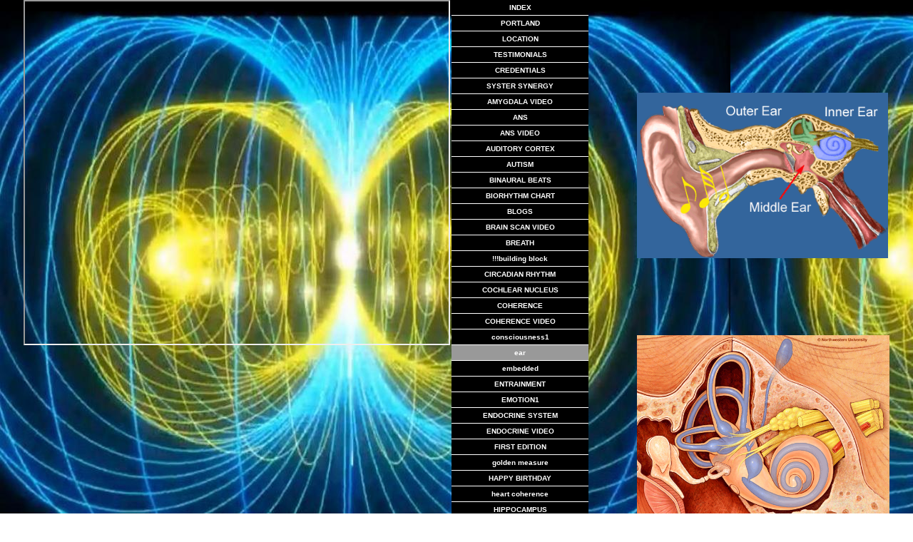

--- FILE ---
content_type: text/html
request_url: http://www.wantgenius.net/earfix.html
body_size: 6613
content:
<!DOCTYPE html>
<html>
	<head>
		<!-- <hs:metatags> -->
		<meta http-equiv="Content-Type" content="text/html; charset=UTF-8">
		<meta name="description" content="SOUND travels along 
the auditory nerve, 
to parts of the brainstem.
Discover how this pathway  influences all organs and systems of the body.
">
		<meta name="generator" content="Homestead SiteBuilder">
		<!-- </hs:metatags> -->
		
    <iframe width="320" height="320" src="http://www.youtube.com/embed/ahCbGjasm_E" frameborder="0" allowfullscreen></iframe>
<iframe width="320" height="320" src="http://www.youtube.com/embed/DWue7byOsjc?feature=player_embedded" frameborder="0" allowfullscreen></iframe>
  
		<!-- <hs:title> -->
		<title>EAR</title>
		<!-- </hs:title> -->
		<script type="text/javascript">
			<!--
						function reDo() {
						        top.location.reload();
						}
						if (navigator.appName == 'Netscape' && parseInt(navigator.appVersion) < 5) {
						        top.onresize = reDo;
						}
						dom=document.getElementById
					//-->
		</script>
		<script type="text/javascript">
			<!--
							  
						
  var strRelativePagePath = "earfix.html".toLowerCase();
  
						
  var strRelativePathToRoot = "";
  



						//-->
		</script>
		<link rel="stylesheet" href="/~media/elements/Text/font_styles_ns4.css" type="text/css">
		<link rel="stylesheet" href="https://fonts.googleapis.com/css?family=Abril+Fatface|Allerta|Arvo|Bitter|Bree+Serif|Cabin|Cookie|Domine|Droid+Sans|Droid+Serif|Grand+Hotel|Josefin+Slab|Lato|Lobster|Lora|Merriweather|Monda|Montserrat|Offside|Old+Standard+TT|Open+Sans|Open+Sans+Condensed|Oswald|Playfair+Display|PT+Sans|PT+Serif|Raleway|Roboto|Roboto+Condensed|Roboto+Slab|Sanchez|Source+Sans+Pro|Tangerine|Ubuntu|Vollkorn|Yanone+Kaffeesatz" type="text/css">
		<style type="text/css">
			@import url(/~media/elements/Text/font_styles.css);
			div.lpxcenterpageouter { text-align: center; position: absolute; top: 0px; left: 0px; width: 100% }
			div.lpxcenterpageinner { position: relative; margin: 0 auto; text-align: left; width: 1214px; }
		</style>
		<script type="text/javascript">
			<!--
							var unique_id = new Array();
			var form_name = new Array();
			var required = new Array();
			var req_message = new Array();

						//-->
		</script>
		
		<STYLE type="text/css">
			<!--
							.navBackgroundQuickSiteMain { background-image:url('/~media/elements/LayoutClipart/undefined'); background-position: undefined; background-repeat:no-repeat }
							.navBackgroundSelectedQuickSiteMain { background-image:url('/~media/elements/LayoutClipart/undefined'); background-position: undefined; background-repeat:no-repeat }
						-->
		</STYLE>
		<script type="text/javascript" src="/~site/Elements/HCUser_Forms_Submit/FormValidation.js">
		</script>
	</head>
	<body bgcolor="#FFFFFF" link="#FFFFFF" vlink="#000000" alink="#000000" background="desktop.JPG" onload="" id="element1" onunload="" scroll="auto">
		<noscript>
			<img height="40" width="373" border="0" alt="" src="/~media/elements/shared/javascript_disabled.gif">
		</noscript>
		<div class="lpxcenterpageouter"><div class="lpxcenterpageinner"><!-- <hs:element17> --><div id="element17" style="position: absolute; left: 600px; width: 191px; height: 1495px; z-index: 0;"><div align="left"><SCRIPT type="text/javascript">var nav_element_id="element17";</SCRIPT><div id="nav_version" style="display:none;">1</div><SCRIPT TYPE="text/javascript" SRC="~navs/QuickSiteMain.js"></SCRIPT><TABLE ID="ntb" CELLSPACING="0" CELLPADDING="0" BORDER="0"  BGCOLOR="#000000"><TR id="vNavTR_Link_QuickSiteMain1"><TD ALIGN="center" VALIGN="MIDDLE" NOWRAP="NOWRAP" id="QuickSiteMain_Link1" style="cursor: pointer;cursor: hand;color:#FFFFFF;font-size: 1px; line-height: 1px;font-weight: bold;" onmouseover="doMouseChange(nav_QuickSiteMain,this,'1',true);" onmouseout="doMouseChange(nav_QuickSiteMain,this,'1',false);"><A HREF="/index11.html" TARGET="_self" STYLE="text-decoration:none;" NAME="INDEX"><IMG style="display: block;" SRC="/tp.gif" WIDTH="1" HEIGHT="5.0" BORDER="0"><IMG SRC="/tp.gif" WIDTH="10" HEIGHT="1" BORDER="0"><FONT ID="QuickSiteMain_f1" FACE="'Arial Black', Arial, Helvetica, sans-serif" CLASS="size8 ArialBlack8" STYLE="color:#FFFFFF">INDEX</FONT><IMG SRC="/tp.gif" WIDTH="10" HEIGHT="1" BORDER="0"><IMG style="display: block;" SRC="/tp.gif" WIDTH="1" HEIGHT="5.0" BORDER="0"></A></TD></TR><TR><TD HEIGHT="1" BGCOLOR="#FFFFFF"><IMG style="display: block;" SRC="/tp.gif" WIDTH="1" HEIGHT="1"></TD></TR><TR id="vNavTR_Link_QuickSiteMain2"><TD ALIGN="center" VALIGN="MIDDLE" NOWRAP="NOWRAP" id="QuickSiteMain_Link2" style="cursor: pointer;cursor: hand;color:#FFFFFF;font-size: 1px; line-height: 1px;font-weight: bold;" onmouseover="doMouseChange(nav_QuickSiteMain,this,'2',true);" onmouseout="doMouseChange(nav_QuickSiteMain,this,'2',false);"><A HREF="/portland.html" TARGET="_self" STYLE="text-decoration:none;" NAME="PORTLAND"><IMG style="display: block;" SRC="/tp.gif" WIDTH="1" HEIGHT="5.0" BORDER="0"><IMG SRC="/tp.gif" WIDTH="10" HEIGHT="1" BORDER="0"><FONT ID="QuickSiteMain_f2" FACE="'Arial Black', Arial, Helvetica, sans-serif" CLASS="size8 ArialBlack8" STYLE="color:#FFFFFF">PORTLAND</FONT><IMG SRC="/tp.gif" WIDTH="10" HEIGHT="1" BORDER="0"><IMG style="display: block;" SRC="/tp.gif" WIDTH="1" HEIGHT="5.0" BORDER="0"></A></TD></TR><TR><TD HEIGHT="1" BGCOLOR="#FFFFFF"><IMG style="display: block;" SRC="/tp.gif" WIDTH="1" HEIGHT="1"></TD></TR><TR id="vNavTR_Link_QuickSiteMain3"><TD ALIGN="center" VALIGN="MIDDLE" NOWRAP="NOWRAP" id="QuickSiteMain_Link3" style="cursor: pointer;cursor: hand;color:#FFFFFF;font-size: 1px; line-height: 1px;font-weight: bold;" onmouseover="doMouseChange(nav_QuickSiteMain,this,'3',true);" onmouseout="doMouseChange(nav_QuickSiteMain,this,'3',false);"><A HREF="/contact.html" TARGET="_self" STYLE="text-decoration:none;" NAME="LOCATION"><IMG style="display: block;" SRC="/tp.gif" WIDTH="1" HEIGHT="5.0" BORDER="0"><IMG SRC="/tp.gif" WIDTH="10" HEIGHT="1" BORDER="0"><FONT ID="QuickSiteMain_f3" FACE="'Arial Black', Arial, Helvetica, sans-serif" CLASS="size8 ArialBlack8" STYLE="color:#FFFFFF">LOCATION</FONT><IMG SRC="/tp.gif" WIDTH="10" HEIGHT="1" BORDER="0"><IMG style="display: block;" SRC="/tp.gif" WIDTH="1" HEIGHT="5.0" BORDER="0"></A></TD></TR><TR><TD HEIGHT="1" BGCOLOR="#FFFFFF"><IMG style="display: block;" SRC="/tp.gif" WIDTH="1" HEIGHT="1"></TD></TR><TR id="vNavTR_Link_QuickSiteMain4"><TD ALIGN="center" VALIGN="MIDDLE" NOWRAP="NOWRAP" id="QuickSiteMain_Link4" style="cursor: pointer;cursor: hand;color:#FFFFFF;font-size: 1px; line-height: 1px;font-weight: bold;" onmouseover="doMouseChange(nav_QuickSiteMain,this,'4',true);" onmouseout="doMouseChange(nav_QuickSiteMain,this,'4',false);"><A HREF="/Testimonials.html" TARGET="_self" STYLE="text-decoration:none;" NAME="TESTIMONIALS"><IMG style="display: block;" SRC="/tp.gif" WIDTH="1" HEIGHT="5.0" BORDER="0"><IMG SRC="/tp.gif" WIDTH="10" HEIGHT="1" BORDER="0"><FONT ID="QuickSiteMain_f4" FACE="'Arial Black', Arial, Helvetica, sans-serif" CLASS="size8 ArialBlack8" STYLE="color:#FFFFFF">TESTIMONIALS</FONT><IMG SRC="/tp.gif" WIDTH="10" HEIGHT="1" BORDER="0"><IMG style="display: block;" SRC="/tp.gif" WIDTH="1" HEIGHT="5.0" BORDER="0"></A></TD></TR><TR><TD HEIGHT="1" BGCOLOR="#FFFFFF"><IMG style="display: block;" SRC="/tp.gif" WIDTH="1" HEIGHT="1"></TD></TR><TR id="vNavTR_Link_QuickSiteMain5"><TD ALIGN="center" VALIGN="MIDDLE" NOWRAP="NOWRAP" id="QuickSiteMain_Link5" style="cursor: pointer;cursor: hand;color:#FFFFFF;font-size: 1px; line-height: 1px;font-weight: bold;" onmouseover="doMouseChange(nav_QuickSiteMain,this,'5',true);" onmouseout="doMouseChange(nav_QuickSiteMain,this,'5',false);"><A HREF="/about.html" TARGET="_self" STYLE="text-decoration:none;" NAME="CREDENTIALS"><IMG style="display: block;" SRC="/tp.gif" WIDTH="1" HEIGHT="5.0" BORDER="0"><IMG SRC="/tp.gif" WIDTH="10" HEIGHT="1" BORDER="0"><FONT ID="QuickSiteMain_f5" FACE="'Arial Black', Arial, Helvetica, sans-serif" CLASS="size8 ArialBlack8" STYLE="color:#FFFFFF">CREDENTIALS</FONT><IMG SRC="/tp.gif" WIDTH="10" HEIGHT="1" BORDER="0"><IMG style="display: block;" SRC="/tp.gif" WIDTH="1" HEIGHT="5.0" BORDER="0"></A></TD></TR><TR><TD HEIGHT="1" BGCOLOR="#FFFFFF"><IMG style="display: block;" SRC="/tp.gif" WIDTH="1" HEIGHT="1"></TD></TR><TR id="vNavTR_Link_QuickSiteMain6"><TD ALIGN="center" VALIGN="MIDDLE" NOWRAP="NOWRAP" id="QuickSiteMain_Link6" style="cursor: pointer;cursor: hand;color:#FFFFFF;font-size: 1px; line-height: 1px;font-weight: bold;" onmouseover="doMouseChange(nav_QuickSiteMain,this,'6',true);" onmouseout="doMouseChange(nav_QuickSiteMain,this,'6',false);"><A HREF="/syster-synergy.html" TARGET="_self" STYLE="text-decoration:none;" NAME="SYSTER SYNERGY"><IMG style="display: block;" SRC="/tp.gif" WIDTH="1" HEIGHT="5.0" BORDER="0"><IMG SRC="/tp.gif" WIDTH="10" HEIGHT="1" BORDER="0"><FONT ID="QuickSiteMain_f6" FACE="'Arial Black', Arial, Helvetica, sans-serif" CLASS="size8 ArialBlack8" STYLE="color:#FFFFFF">SYSTER&nbsp;SYNERGY</FONT><IMG SRC="/tp.gif" WIDTH="10" HEIGHT="1" BORDER="0"><IMG style="display: block;" SRC="/tp.gif" WIDTH="1" HEIGHT="5.0" BORDER="0"></A></TD></TR><TR><TD HEIGHT="1" BGCOLOR="#FFFFFF"><IMG style="display: block;" SRC="/tp.gif" WIDTH="1" HEIGHT="1"></TD></TR><TR id="vNavTR_Link_QuickSiteMain7"><TD ALIGN="center" VALIGN="MIDDLE" NOWRAP="NOWRAP" id="QuickSiteMain_Link7" style="cursor: pointer;cursor: hand;color:#FFFFFF;font-size: 1px; line-height: 1px;font-weight: bold;" onmouseover="doMouseChange(nav_QuickSiteMain,this,'7',true);" onmouseout="doMouseChange(nav_QuickSiteMain,this,'7',false);"><A HREF="/AMYGDALA-VIDEO.html" TARGET="_self" STYLE="text-decoration:none;" NAME="AMYGDALA VIDEO"><IMG style="display: block;" SRC="/tp.gif" WIDTH="1" HEIGHT="5.0" BORDER="0"><IMG SRC="/tp.gif" WIDTH="10" HEIGHT="1" BORDER="0"><FONT ID="QuickSiteMain_f7" FACE="'Arial Black', Arial, Helvetica, sans-serif" CLASS="size8 ArialBlack8" STYLE="color:#FFFFFF">AMYGDALA&nbsp;VIDEO</FONT><IMG SRC="/tp.gif" WIDTH="10" HEIGHT="1" BORDER="0"><IMG style="display: block;" SRC="/tp.gif" WIDTH="1" HEIGHT="5.0" BORDER="0"></A></TD></TR><TR><TD HEIGHT="1" BGCOLOR="#FFFFFF"><IMG style="display: block;" SRC="/tp.gif" WIDTH="1" HEIGHT="1"></TD></TR><TR id="vNavTR_Link_QuickSiteMain8"><TD ALIGN="center" VALIGN="MIDDLE" NOWRAP="NOWRAP" id="QuickSiteMain_Link8" style="cursor: pointer;cursor: hand;color:#FFFFFF;font-size: 1px; line-height: 1px;font-weight: bold;" onmouseover="doMouseChange(nav_QuickSiteMain,this,'8',true);" onmouseout="doMouseChange(nav_QuickSiteMain,this,'8',false);"><A HREF="/ANS.html" TARGET="_self" STYLE="text-decoration:none;" NAME="ANS"><IMG style="display: block;" SRC="/tp.gif" WIDTH="1" HEIGHT="5.0" BORDER="0"><IMG SRC="/tp.gif" WIDTH="10" HEIGHT="1" BORDER="0"><FONT ID="QuickSiteMain_f8" FACE="'Arial Black', Arial, Helvetica, sans-serif" CLASS="size8 ArialBlack8" STYLE="color:#FFFFFF">ANS</FONT><IMG SRC="/tp.gif" WIDTH="10" HEIGHT="1" BORDER="0"><IMG style="display: block;" SRC="/tp.gif" WIDTH="1" HEIGHT="5.0" BORDER="0"></A></TD></TR><TR><TD HEIGHT="1" BGCOLOR="#FFFFFF"><IMG style="display: block;" SRC="/tp.gif" WIDTH="1" HEIGHT="1"></TD></TR><TR id="vNavTR_Link_QuickSiteMain9"><TD ALIGN="center" VALIGN="MIDDLE" NOWRAP="NOWRAP" id="QuickSiteMain_Link9" style="cursor: pointer;cursor: hand;color:#FFFFFF;font-size: 1px; line-height: 1px;font-weight: bold;" onmouseover="doMouseChange(nav_QuickSiteMain,this,'9',true);" onmouseout="doMouseChange(nav_QuickSiteMain,this,'9',false);"><A HREF="/ANS-VIDEO.html" TARGET="_self" STYLE="text-decoration:none;" NAME="ANS VIDEO"><IMG style="display: block;" SRC="/tp.gif" WIDTH="1" HEIGHT="5.0" BORDER="0"><IMG SRC="/tp.gif" WIDTH="10" HEIGHT="1" BORDER="0"><FONT ID="QuickSiteMain_f9" FACE="'Arial Black', Arial, Helvetica, sans-serif" CLASS="size8 ArialBlack8" STYLE="color:#FFFFFF">ANS&nbsp;VIDEO</FONT><IMG SRC="/tp.gif" WIDTH="10" HEIGHT="1" BORDER="0"><IMG style="display: block;" SRC="/tp.gif" WIDTH="1" HEIGHT="5.0" BORDER="0"></A></TD></TR><TR><TD HEIGHT="1" BGCOLOR="#FFFFFF"><IMG style="display: block;" SRC="/tp.gif" WIDTH="1" HEIGHT="1"></TD></TR><TR id="vNavTR_Link_QuickSiteMain10"><TD ALIGN="center" VALIGN="MIDDLE" NOWRAP="NOWRAP" id="QuickSiteMain_Link10" style="cursor: pointer;cursor: hand;color:#FFFFFF;font-size: 1px; line-height: 1px;font-weight: bold;" onmouseover="doMouseChange(nav_QuickSiteMain,this,'10',true);" onmouseout="doMouseChange(nav_QuickSiteMain,this,'10',false);"><A HREF="/sub-cortical-auditory-cortex.html" TARGET="_self" STYLE="text-decoration:none;" NAME="AUDITORY CORTEX"><IMG style="display: block;" SRC="/tp.gif" WIDTH="1" HEIGHT="5.0" BORDER="0"><IMG SRC="/tp.gif" WIDTH="10" HEIGHT="1" BORDER="0"><FONT ID="QuickSiteMain_f10" FACE="'Arial Black', Arial, Helvetica, sans-serif" CLASS="size8 ArialBlack8" STYLE="color:#FFFFFF">AUDITORY&nbsp;CORTEX</FONT><IMG SRC="/tp.gif" WIDTH="10" HEIGHT="1" BORDER="0"><IMG style="display: block;" SRC="/tp.gif" WIDTH="1" HEIGHT="5.0" BORDER="0"></A></TD></TR><TR><TD HEIGHT="1" BGCOLOR="#FFFFFF"><IMG style="display: block;" SRC="/tp.gif" WIDTH="1" HEIGHT="1"></TD></TR><TR id="vNavTR_Link_QuickSiteMain11"><TD ALIGN="center" VALIGN="MIDDLE" NOWRAP="NOWRAP" id="QuickSiteMain_Link11" style="cursor: pointer;cursor: hand;color:#FFFFFF;font-size: 1px; line-height: 1px;font-weight: bold;" onmouseover="doMouseChange(nav_QuickSiteMain,this,'11',true);" onmouseout="doMouseChange(nav_QuickSiteMain,this,'11',false);"><A HREF="/AUTISM.html" TARGET="_self" STYLE="text-decoration:none;" NAME="AUTISM"><IMG style="display: block;" SRC="/tp.gif" WIDTH="1" HEIGHT="5.0" BORDER="0"><IMG SRC="/tp.gif" WIDTH="10" HEIGHT="1" BORDER="0"><FONT ID="QuickSiteMain_f11" FACE="'Arial Black', Arial, Helvetica, sans-serif" CLASS="size8 ArialBlack8" STYLE="color:#FFFFFF">AUTISM</FONT><IMG SRC="/tp.gif" WIDTH="10" HEIGHT="1" BORDER="0"><IMG style="display: block;" SRC="/tp.gif" WIDTH="1" HEIGHT="5.0" BORDER="0"></A></TD></TR><TR><TD HEIGHT="1" BGCOLOR="#FFFFFF"><IMG style="display: block;" SRC="/tp.gif" WIDTH="1" HEIGHT="1"></TD></TR><TR id="vNavTR_Link_QuickSiteMain12"><TD ALIGN="center" VALIGN="MIDDLE" NOWRAP="NOWRAP" id="QuickSiteMain_Link12" style="cursor: pointer;cursor: hand;color:#FFFFFF;font-size: 1px; line-height: 1px;font-weight: bold;" onmouseover="doMouseChange(nav_QuickSiteMain,this,'12',true);" onmouseout="doMouseChange(nav_QuickSiteMain,this,'12',false);"><A HREF="/binaural-beats.html" TARGET="_self" STYLE="text-decoration:none;" NAME="BINAURAL BEATS"><IMG style="display: block;" SRC="/tp.gif" WIDTH="1" HEIGHT="5.0" BORDER="0"><IMG SRC="/tp.gif" WIDTH="10" HEIGHT="1" BORDER="0"><FONT ID="QuickSiteMain_f12" FACE="'Arial Black', Arial, Helvetica, sans-serif" CLASS="size8 ArialBlack8" STYLE="color:#FFFFFF">BINAURAL&nbsp;BEATS</FONT><IMG SRC="/tp.gif" WIDTH="10" HEIGHT="1" BORDER="0"><IMG style="display: block;" SRC="/tp.gif" WIDTH="1" HEIGHT="5.0" BORDER="0"></A></TD></TR><TR><TD HEIGHT="1" BGCOLOR="#FFFFFF"><IMG style="display: block;" SRC="/tp.gif" WIDTH="1" HEIGHT="1"></TD></TR><TR id="vNavTR_Link_QuickSiteMain13"><TD ALIGN="center" VALIGN="MIDDLE" NOWRAP="NOWRAP" id="QuickSiteMain_Link13" style="cursor: pointer;cursor: hand;color:#FFFFFF;font-size: 1px; line-height: 1px;font-weight: bold;" onmouseover="doMouseChange(nav_QuickSiteMain,this,'13',true);" onmouseout="doMouseChange(nav_QuickSiteMain,this,'13',false);"><A HREF="/biorhythm.html" TARGET="_self" STYLE="text-decoration:none;" NAME="BIORHYTHM CHART"><IMG style="display: block;" SRC="/tp.gif" WIDTH="1" HEIGHT="5.0" BORDER="0"><IMG SRC="/tp.gif" WIDTH="10" HEIGHT="1" BORDER="0"><FONT ID="QuickSiteMain_f13" FACE="'Arial Black', Arial, Helvetica, sans-serif" CLASS="size8 ArialBlack8" STYLE="color:#FFFFFF">BIORHYTHM&nbsp;CHART</FONT><IMG SRC="/tp.gif" WIDTH="10" HEIGHT="1" BORDER="0"><IMG style="display: block;" SRC="/tp.gif" WIDTH="1" HEIGHT="5.0" BORDER="0"></A></TD></TR><TR><TD HEIGHT="1" BGCOLOR="#FFFFFF"><IMG style="display: block;" SRC="/tp.gif" WIDTH="1" HEIGHT="1"></TD></TR><TR id="vNavTR_Link_QuickSiteMain14"><TD ALIGN="center" VALIGN="MIDDLE" NOWRAP="NOWRAP" id="QuickSiteMain_Link14" style="cursor: pointer;cursor: hand;color:#FFFFFF;font-size: 1px; line-height: 1px;font-weight: bold;" onmouseover="doMouseChange(nav_QuickSiteMain,this,'14',true);" onmouseout="doMouseChange(nav_QuickSiteMain,this,'14',false);"><A HREF="/BLOGS.html" TARGET="_self" STYLE="text-decoration:none;" NAME="BLOGS"><IMG style="display: block;" SRC="/tp.gif" WIDTH="1" HEIGHT="5.0" BORDER="0"><IMG SRC="/tp.gif" WIDTH="10" HEIGHT="1" BORDER="0"><FONT ID="QuickSiteMain_f14" FACE="'Arial Black', Arial, Helvetica, sans-serif" CLASS="size8 ArialBlack8" STYLE="color:#FFFFFF">BLOGS</FONT><IMG SRC="/tp.gif" WIDTH="10" HEIGHT="1" BORDER="0"><IMG style="display: block;" SRC="/tp.gif" WIDTH="1" HEIGHT="5.0" BORDER="0"></A></TD></TR><TR><TD HEIGHT="1" BGCOLOR="#FFFFFF"><IMG style="display: block;" SRC="/tp.gif" WIDTH="1" HEIGHT="1"></TD></TR><TR id="vNavTR_Link_QuickSiteMain15"><TD ALIGN="center" VALIGN="MIDDLE" NOWRAP="NOWRAP" id="QuickSiteMain_Link15" style="cursor: pointer;cursor: hand;color:#FFFFFF;font-size: 1px; line-height: 1px;font-weight: bold;" onmouseover="doMouseChange(nav_QuickSiteMain,this,'15',true);" onmouseout="doMouseChange(nav_QuickSiteMain,this,'15',false);"><A HREF="/BRAIN-SCAN-VIDEO.html" TARGET="_self" STYLE="text-decoration:none;" NAME="BRAIN SCAN VIDEO"><IMG style="display: block;" SRC="/tp.gif" WIDTH="1" HEIGHT="5.0" BORDER="0"><IMG SRC="/tp.gif" WIDTH="10" HEIGHT="1" BORDER="0"><FONT ID="QuickSiteMain_f15" FACE="'Arial Black', Arial, Helvetica, sans-serif" CLASS="size8 ArialBlack8" STYLE="color:#FFFFFF">BRAIN&nbsp;SCAN&nbsp;VIDEO</FONT><IMG SRC="/tp.gif" WIDTH="10" HEIGHT="1" BORDER="0"><IMG style="display: block;" SRC="/tp.gif" WIDTH="1" HEIGHT="5.0" BORDER="0"></A></TD></TR><TR><TD HEIGHT="1" BGCOLOR="#FFFFFF"><IMG style="display: block;" SRC="/tp.gif" WIDTH="1" HEIGHT="1"></TD></TR><TR id="vNavTR_Link_QuickSiteMain16"><TD ALIGN="center" VALIGN="MIDDLE" NOWRAP="NOWRAP" id="QuickSiteMain_Link16" style="cursor: pointer;cursor: hand;color:#FFFFFF;font-size: 1px; line-height: 1px;font-weight: bold;" onmouseover="doMouseChange(nav_QuickSiteMain,this,'16',true);" onmouseout="doMouseChange(nav_QuickSiteMain,this,'16',false);"><A HREF="/breath.html" TARGET="_self" STYLE="text-decoration:none;" NAME="BREATH"><IMG style="display: block;" SRC="/tp.gif" WIDTH="1" HEIGHT="5.0" BORDER="0"><IMG SRC="/tp.gif" WIDTH="10" HEIGHT="1" BORDER="0"><FONT ID="QuickSiteMain_f16" FACE="'Arial Black', Arial, Helvetica, sans-serif" CLASS="size8 ArialBlack8" STYLE="color:#FFFFFF">BREATH</FONT><IMG SRC="/tp.gif" WIDTH="10" HEIGHT="1" BORDER="0"><IMG style="display: block;" SRC="/tp.gif" WIDTH="1" HEIGHT="5.0" BORDER="0"></A></TD></TR><TR><TD HEIGHT="1" BGCOLOR="#FFFFFF"><IMG style="display: block;" SRC="/tp.gif" WIDTH="1" HEIGHT="1"></TD></TR><TR id="vNavTR_Link_QuickSiteMain17"><TD ALIGN="center" VALIGN="MIDDLE" NOWRAP="NOWRAP" id="QuickSiteMain_Link17" style="cursor: pointer;cursor: hand;color:#FFFFFF;font-size: 1px; line-height: 1px;font-weight: bold;" onmouseover="doMouseChange(nav_QuickSiteMain,this,'17',true);" onmouseout="doMouseChange(nav_QuickSiteMain,this,'17',false);"><A HREF="/toriharmony.html" TARGET="_self" STYLE="text-decoration:none;" NAME="!!!building block"><IMG style="display: block;" SRC="/tp.gif" WIDTH="1" HEIGHT="5.0" BORDER="0"><IMG SRC="/tp.gif" WIDTH="10" HEIGHT="1" BORDER="0"><FONT ID="QuickSiteMain_f17" FACE="'Arial Black', Arial, Helvetica, sans-serif" CLASS="size8 ArialBlack8" STYLE="color:#FFFFFF">!!!building&nbsp;block</FONT><IMG SRC="/tp.gif" WIDTH="10" HEIGHT="1" BORDER="0"><IMG style="display: block;" SRC="/tp.gif" WIDTH="1" HEIGHT="5.0" BORDER="0"></A></TD></TR><TR><TD HEIGHT="1" BGCOLOR="#FFFFFF"><IMG style="display: block;" SRC="/tp.gif" WIDTH="1" HEIGHT="1"></TD></TR><TR id="vNavTR_Link_QuickSiteMain18"><TD ALIGN="center" VALIGN="MIDDLE" NOWRAP="NOWRAP" id="QuickSiteMain_Link18" style="cursor: pointer;cursor: hand;color:#FFFFFF;font-size: 1px; line-height: 1px;font-weight: bold;" onmouseover="doMouseChange(nav_QuickSiteMain,this,'18',true);" onmouseout="doMouseChange(nav_QuickSiteMain,this,'18',false);"><A HREF="/CIRCADIAN-RHYTHM.html" TARGET="_self" STYLE="text-decoration:none;" NAME="CIRCADIAN RHYTHM"><IMG style="display: block;" SRC="/tp.gif" WIDTH="1" HEIGHT="5.0" BORDER="0"><IMG SRC="/tp.gif" WIDTH="10" HEIGHT="1" BORDER="0"><FONT ID="QuickSiteMain_f18" FACE="'Arial Black', Arial, Helvetica, sans-serif" CLASS="size8 ArialBlack8" STYLE="color:#FFFFFF">CIRCADIAN&nbsp;RHYTHM</FONT><IMG SRC="/tp.gif" WIDTH="10" HEIGHT="1" BORDER="0"><IMG style="display: block;" SRC="/tp.gif" WIDTH="1" HEIGHT="5.0" BORDER="0"></A></TD></TR><TR><TD HEIGHT="1" BGCOLOR="#FFFFFF"><IMG style="display: block;" SRC="/tp.gif" WIDTH="1" HEIGHT="1"></TD></TR><TR id="vNavTR_Link_QuickSiteMain19"><TD ALIGN="center" VALIGN="MIDDLE" NOWRAP="NOWRAP" id="QuickSiteMain_Link19" style="cursor: pointer;cursor: hand;color:#FFFFFF;font-size: 1px; line-height: 1px;font-weight: bold;" onmouseover="doMouseChange(nav_QuickSiteMain,this,'19',true);" onmouseout="doMouseChange(nav_QuickSiteMain,this,'19',false);"><A HREF="/Cochlear-Nucleus.html" TARGET="_self" STYLE="text-decoration:none;" NAME="COCHLEAR NUCLEUS"><IMG style="display: block;" SRC="/tp.gif" WIDTH="1" HEIGHT="5.0" BORDER="0"><IMG SRC="/tp.gif" WIDTH="10" HEIGHT="1" BORDER="0"><FONT ID="QuickSiteMain_f19" FACE="'Arial Black', Arial, Helvetica, sans-serif" CLASS="size8 ArialBlack8" STYLE="color:#FFFFFF">COCHLEAR&nbsp;NUCLEUS</FONT><IMG SRC="/tp.gif" WIDTH="10" HEIGHT="1" BORDER="0"><IMG style="display: block;" SRC="/tp.gif" WIDTH="1" HEIGHT="5.0" BORDER="0"></A></TD></TR><TR><TD HEIGHT="1" BGCOLOR="#FFFFFF"><IMG style="display: block;" SRC="/tp.gif" WIDTH="1" HEIGHT="1"></TD></TR><TR id="vNavTR_Link_QuickSiteMain20"><TD ALIGN="center" VALIGN="MIDDLE" NOWRAP="NOWRAP" id="QuickSiteMain_Link20" style="cursor: pointer;cursor: hand;color:#FFFFFF;font-size: 1px; line-height: 1px;font-weight: bold;" onmouseover="doMouseChange(nav_QuickSiteMain,this,'20',true);" onmouseout="doMouseChange(nav_QuickSiteMain,this,'20',false);"><A HREF="/coherence.html" TARGET="_self" STYLE="text-decoration:none;" NAME="COHERENCE"><IMG style="display: block;" SRC="/tp.gif" WIDTH="1" HEIGHT="5.0" BORDER="0"><IMG SRC="/tp.gif" WIDTH="10" HEIGHT="1" BORDER="0"><FONT ID="QuickSiteMain_f20" FACE="'Arial Black', Arial, Helvetica, sans-serif" CLASS="size8 ArialBlack8" STYLE="color:#FFFFFF">COHERENCE</FONT><IMG SRC="/tp.gif" WIDTH="10" HEIGHT="1" BORDER="0"><IMG style="display: block;" SRC="/tp.gif" WIDTH="1" HEIGHT="5.0" BORDER="0"></A></TD></TR><TR><TD HEIGHT="1" BGCOLOR="#FFFFFF"><IMG style="display: block;" SRC="/tp.gif" WIDTH="1" HEIGHT="1"></TD></TR><TR id="vNavTR_Link_QuickSiteMain21"><TD ALIGN="center" VALIGN="MIDDLE" NOWRAP="NOWRAP" id="QuickSiteMain_Link21" style="cursor: pointer;cursor: hand;color:#FFFFFF;font-size: 1px; line-height: 1px;font-weight: bold;" onmouseover="doMouseChange(nav_QuickSiteMain,this,'21',true);" onmouseout="doMouseChange(nav_QuickSiteMain,this,'21',false);"><A HREF="/Coherence-video.html" TARGET="_self" STYLE="text-decoration:none;" NAME="COHERENCE VIDEO"><IMG style="display: block;" SRC="/tp.gif" WIDTH="1" HEIGHT="5.0" BORDER="0"><IMG SRC="/tp.gif" WIDTH="10" HEIGHT="1" BORDER="0"><FONT ID="QuickSiteMain_f21" FACE="'Arial Black', Arial, Helvetica, sans-serif" CLASS="size8 ArialBlack8" STYLE="color:#FFFFFF">COHERENCE&nbsp;VIDEO</FONT><IMG SRC="/tp.gif" WIDTH="10" HEIGHT="1" BORDER="0"><IMG style="display: block;" SRC="/tp.gif" WIDTH="1" HEIGHT="5.0" BORDER="0"></A></TD></TR><TR><TD HEIGHT="1" BGCOLOR="#FFFFFF"><IMG style="display: block;" SRC="/tp.gif" WIDTH="1" HEIGHT="1"></TD></TR><TR id="vNavTR_Link_QuickSiteMain22"><TD ALIGN="center" VALIGN="MIDDLE" NOWRAP="NOWRAP" id="QuickSiteMain_Link22" style="cursor: pointer;cursor: hand;color:#FFFFFF;font-size: 1px; line-height: 1px;font-weight: bold;" onmouseover="doMouseChange(nav_QuickSiteMain,this,'22',true);" onmouseout="doMouseChange(nav_QuickSiteMain,this,'22',false);"><A HREF="/YOURBRAINONSOUND.html" TARGET="_self" STYLE="text-decoration:none;" NAME="consciousness1"><IMG style="display: block;" SRC="/tp.gif" WIDTH="1" HEIGHT="5.0" BORDER="0"><IMG SRC="/tp.gif" WIDTH="10" HEIGHT="1" BORDER="0"><FONT ID="QuickSiteMain_f22" FACE="'Arial Black', Arial, Helvetica, sans-serif" CLASS="size8 ArialBlack8" STYLE="color:#FFFFFF">consciousness1</FONT><IMG SRC="/tp.gif" WIDTH="10" HEIGHT="1" BORDER="0"><IMG style="display: block;" SRC="/tp.gif" WIDTH="1" HEIGHT="5.0" BORDER="0"></A></TD></TR><TR><TD HEIGHT="1" BGCOLOR="#FFFFFF"><IMG style="display: block;" SRC="/tp.gif" WIDTH="1" HEIGHT="1"></TD></TR><TR id="vNavTR_Link_QuickSiteMain23"><TD ALIGN="center" VALIGN="MIDDLE" NOWRAP="NOWRAP" id="QuickSiteMain_Link23" style="cursor: pointer;cursor: hand;color:#FFFFFF;font-size: 1px; line-height: 1px;font-weight: bold;" onmouseover="doMouseChange(nav_QuickSiteMain,this,'23',true);" onmouseout="doMouseChange(nav_QuickSiteMain,this,'23',false);"><A HREF="/earfix.html" TARGET="_self" STYLE="text-decoration:none;" NAME="ear"><IMG style="display: block;" SRC="/tp.gif" WIDTH="1" HEIGHT="5.0" BORDER="0"><IMG SRC="/tp.gif" WIDTH="10" HEIGHT="1" BORDER="0"><FONT ID="QuickSiteMain_f23" FACE="'Arial Black', Arial, Helvetica, sans-serif" CLASS="size8 ArialBlack8" STYLE="color:#FFFFFF">ear</FONT><IMG SRC="/tp.gif" WIDTH="10" HEIGHT="1" BORDER="0"><IMG style="display: block;" SRC="/tp.gif" WIDTH="1" HEIGHT="5.0" BORDER="0"></A></TD></TR><TR><TD HEIGHT="1" BGCOLOR="#FFFFFF"><IMG style="display: block;" SRC="/tp.gif" WIDTH="1" HEIGHT="1"></TD></TR><TR id="vNavTR_Link_QuickSiteMain24"><TD ALIGN="center" VALIGN="MIDDLE" NOWRAP="NOWRAP" id="QuickSiteMain_Link24" style="cursor: pointer;cursor: hand;color:#FFFFFF;font-size: 1px; line-height: 1px;font-weight: bold;" onmouseover="doMouseChange(nav_QuickSiteMain,this,'24',true);" onmouseout="doMouseChange(nav_QuickSiteMain,this,'24',false);"><A HREF="/embedded.html" TARGET="_self" STYLE="text-decoration:none;" NAME="embedded"><IMG style="display: block;" SRC="/tp.gif" WIDTH="1" HEIGHT="5.0" BORDER="0"><IMG SRC="/tp.gif" WIDTH="10" HEIGHT="1" BORDER="0"><FONT ID="QuickSiteMain_f24" FACE="'Arial Black', Arial, Helvetica, sans-serif" CLASS="size8 ArialBlack8" STYLE="color:#FFFFFF">embedded</FONT><IMG SRC="/tp.gif" WIDTH="10" HEIGHT="1" BORDER="0"><IMG style="display: block;" SRC="/tp.gif" WIDTH="1" HEIGHT="5.0" BORDER="0"></A></TD></TR><TR><TD HEIGHT="1" BGCOLOR="#FFFFFF"><IMG style="display: block;" SRC="/tp.gif" WIDTH="1" HEIGHT="1"></TD></TR><TR id="vNavTR_Link_QuickSiteMain25"><TD ALIGN="center" VALIGN="MIDDLE" NOWRAP="NOWRAP" id="QuickSiteMain_Link25" style="cursor: pointer;cursor: hand;color:#FFFFFF;font-size: 1px; line-height: 1px;font-weight: bold;" onmouseover="doMouseChange(nav_QuickSiteMain,this,'25',true);" onmouseout="doMouseChange(nav_QuickSiteMain,this,'25',false);"><A HREF="/binauralentrainment.html" TARGET="_self" STYLE="text-decoration:none;" NAME="ENTRAINMENT"><IMG style="display: block;" SRC="/tp.gif" WIDTH="1" HEIGHT="5.0" BORDER="0"><IMG SRC="/tp.gif" WIDTH="10" HEIGHT="1" BORDER="0"><FONT ID="QuickSiteMain_f25" FACE="'Arial Black', Arial, Helvetica, sans-serif" CLASS="size8 ArialBlack8" STYLE="color:#FFFFFF">ENTRAINMENT</FONT><IMG SRC="/tp.gif" WIDTH="10" HEIGHT="1" BORDER="0"><IMG style="display: block;" SRC="/tp.gif" WIDTH="1" HEIGHT="5.0" BORDER="0"></A></TD></TR><TR><TD HEIGHT="1" BGCOLOR="#FFFFFF"><IMG style="display: block;" SRC="/tp.gif" WIDTH="1" HEIGHT="1"></TD></TR><TR id="vNavTR_Link_QuickSiteMain26"><TD ALIGN="center" VALIGN="MIDDLE" NOWRAP="NOWRAP" id="QuickSiteMain_Link26" style="cursor: pointer;cursor: hand;color:#FFFFFF;font-size: 1px; line-height: 1px;font-weight: bold;" onmouseover="doMouseChange(nav_QuickSiteMain,this,'26',true);" onmouseout="doMouseChange(nav_QuickSiteMain,this,'26',false);"><A HREF="/EMOTION1.html" TARGET="_self" STYLE="text-decoration:none;" NAME="EMOTION1"><IMG style="display: block;" SRC="/tp.gif" WIDTH="1" HEIGHT="5.0" BORDER="0"><IMG SRC="/tp.gif" WIDTH="10" HEIGHT="1" BORDER="0"><FONT ID="QuickSiteMain_f26" FACE="'Arial Black', Arial, Helvetica, sans-serif" CLASS="size8 ArialBlack8" STYLE="color:#FFFFFF">EMOTION1</FONT><IMG SRC="/tp.gif" WIDTH="10" HEIGHT="1" BORDER="0"><IMG style="display: block;" SRC="/tp.gif" WIDTH="1" HEIGHT="5.0" BORDER="0"></A></TD></TR><TR><TD HEIGHT="1" BGCOLOR="#FFFFFF"><IMG style="display: block;" SRC="/tp.gif" WIDTH="1" HEIGHT="1"></TD></TR><TR id="vNavTR_Link_QuickSiteMain27"><TD ALIGN="center" VALIGN="MIDDLE" NOWRAP="NOWRAP" id="QuickSiteMain_Link27" style="cursor: pointer;cursor: hand;color:#FFFFFF;font-size: 1px; line-height: 1px;font-weight: bold;" onmouseover="doMouseChange(nav_QuickSiteMain,this,'27',true);" onmouseout="doMouseChange(nav_QuickSiteMain,this,'27',false);"><A HREF="/EndocrineSystem.html" TARGET="_self" STYLE="text-decoration:none;" NAME="ENDOCRINE SYSTEM"><IMG style="display: block;" SRC="/tp.gif" WIDTH="1" HEIGHT="5.0" BORDER="0"><IMG SRC="/tp.gif" WIDTH="10" HEIGHT="1" BORDER="0"><FONT ID="QuickSiteMain_f27" FACE="'Arial Black', Arial, Helvetica, sans-serif" CLASS="size8 ArialBlack8" STYLE="color:#FFFFFF">ENDOCRINE&nbsp;SYSTEM</FONT><IMG SRC="/tp.gif" WIDTH="10" HEIGHT="1" BORDER="0"><IMG style="display: block;" SRC="/tp.gif" WIDTH="1" HEIGHT="5.0" BORDER="0"></A></TD></TR><TR><TD HEIGHT="1" BGCOLOR="#FFFFFF"><IMG style="display: block;" SRC="/tp.gif" WIDTH="1" HEIGHT="1"></TD></TR><TR id="vNavTR_Link_QuickSiteMain28"><TD ALIGN="center" VALIGN="MIDDLE" NOWRAP="NOWRAP" id="QuickSiteMain_Link28" style="cursor: pointer;cursor: hand;color:#FFFFFF;font-size: 1px; line-height: 1px;font-weight: bold;" onmouseover="doMouseChange(nav_QuickSiteMain,this,'28',true);" onmouseout="doMouseChange(nav_QuickSiteMain,this,'28',false);"><A HREF="/endocrine-video.html" TARGET="_self" STYLE="text-decoration:none;" NAME="ENDOCRINE VIDEO"><IMG style="display: block;" SRC="/tp.gif" WIDTH="1" HEIGHT="5.0" BORDER="0"><IMG SRC="/tp.gif" WIDTH="10" HEIGHT="1" BORDER="0"><FONT ID="QuickSiteMain_f28" FACE="'Arial Black', Arial, Helvetica, sans-serif" CLASS="size8 ArialBlack8" STYLE="color:#FFFFFF">ENDOCRINE&nbsp;VIDEO</FONT><IMG SRC="/tp.gif" WIDTH="10" HEIGHT="1" BORDER="0"><IMG style="display: block;" SRC="/tp.gif" WIDTH="1" HEIGHT="5.0" BORDER="0"></A></TD></TR><TR><TD HEIGHT="1" BGCOLOR="#FFFFFF"><IMG style="display: block;" SRC="/tp.gif" WIDTH="1" HEIGHT="1"></TD></TR><TR id="vNavTR_Link_QuickSiteMain29"><TD ALIGN="center" VALIGN="MIDDLE" NOWRAP="NOWRAP" id="QuickSiteMain_Link29" style="cursor: pointer;cursor: hand;color:#FFFFFF;font-size: 1px; line-height: 1px;font-weight: bold;" onmouseover="doMouseChange(nav_QuickSiteMain,this,'29',true);" onmouseout="doMouseChange(nav_QuickSiteMain,this,'29',false);"><A HREF="/first-edition.html" TARGET="_self" STYLE="text-decoration:none;" NAME="FIRST EDITION"><IMG style="display: block;" SRC="/tp.gif" WIDTH="1" HEIGHT="5.0" BORDER="0"><IMG SRC="/tp.gif" WIDTH="10" HEIGHT="1" BORDER="0"><FONT ID="QuickSiteMain_f29" FACE="'Arial Black', Arial, Helvetica, sans-serif" CLASS="size8 ArialBlack8" STYLE="color:#FFFFFF">FIRST&nbsp;EDITION</FONT><IMG SRC="/tp.gif" WIDTH="10" HEIGHT="1" BORDER="0"><IMG style="display: block;" SRC="/tp.gif" WIDTH="1" HEIGHT="5.0" BORDER="0"></A></TD></TR><TR><TD HEIGHT="1" BGCOLOR="#FFFFFF"><IMG style="display: block;" SRC="/tp.gif" WIDTH="1" HEIGHT="1"></TD></TR><TR id="vNavTR_Link_QuickSiteMain30"><TD ALIGN="center" VALIGN="MIDDLE" NOWRAP="NOWRAP" id="QuickSiteMain_Link30" style="cursor: pointer;cursor: hand;color:#FFFFFF;font-size: 1px; line-height: 1px;font-weight: bold;" onmouseover="doMouseChange(nav_QuickSiteMain,this,'30',true);" onmouseout="doMouseChange(nav_QuickSiteMain,this,'30',false);"><A HREF="/binauralentrainment.html" TARGET="_self" STYLE="text-decoration:none;" NAME="golden measure"><IMG style="display: block;" SRC="/tp.gif" WIDTH="1" HEIGHT="5.0" BORDER="0"><IMG SRC="/tp.gif" WIDTH="10" HEIGHT="1" BORDER="0"><FONT ID="QuickSiteMain_f30" FACE="'Arial Black', Arial, Helvetica, sans-serif" CLASS="size8 ArialBlack8" STYLE="color:#FFFFFF">golden&nbsp;measure</FONT><IMG SRC="/tp.gif" WIDTH="10" HEIGHT="1" BORDER="0"><IMG style="display: block;" SRC="/tp.gif" WIDTH="1" HEIGHT="5.0" BORDER="0"></A></TD></TR><TR><TD HEIGHT="1" BGCOLOR="#FFFFFF"><IMG style="display: block;" SRC="/tp.gif" WIDTH="1" HEIGHT="1"></TD></TR><TR id="vNavTR_Link_QuickSiteMain31"><TD ALIGN="center" VALIGN="MIDDLE" NOWRAP="NOWRAP" id="QuickSiteMain_Link31" style="cursor: pointer;cursor: hand;color:#FFFFFF;font-size: 1px; line-height: 1px;font-weight: bold;" onmouseover="doMouseChange(nav_QuickSiteMain,this,'31',true);" onmouseout="doMouseChange(nav_QuickSiteMain,this,'31',false);"><A HREF="/" TARGET="_self" STYLE="text-decoration:none;" NAME="HAPPY BIRTHDAY"><IMG style="display: block;" SRC="/tp.gif" WIDTH="1" HEIGHT="5.0" BORDER="0"><IMG SRC="/tp.gif" WIDTH="10" HEIGHT="1" BORDER="0"><FONT ID="QuickSiteMain_f31" FACE="'Arial Black', Arial, Helvetica, sans-serif" CLASS="size8 ArialBlack8" STYLE="color:#FFFFFF">HAPPY&nbsp;BIRTHDAY</FONT><IMG SRC="/tp.gif" WIDTH="10" HEIGHT="1" BORDER="0"><IMG style="display: block;" SRC="/tp.gif" WIDTH="1" HEIGHT="5.0" BORDER="0"></A></TD></TR><TR><TD HEIGHT="1" BGCOLOR="#FFFFFF"><IMG style="display: block;" SRC="/tp.gif" WIDTH="1" HEIGHT="1"></TD></TR><TR id="vNavTR_Link_QuickSiteMain32"><TD ALIGN="center" VALIGN="MIDDLE" NOWRAP="NOWRAP" id="QuickSiteMain_Link32" style="cursor: pointer;cursor: hand;color:#FFFFFF;font-size: 1px; line-height: 1px;font-weight: bold;" onmouseover="doMouseChange(nav_QuickSiteMain,this,'32',true);" onmouseout="doMouseChange(nav_QuickSiteMain,this,'32',false);"><A HREF="/heart-coherence.html" TARGET="_self" STYLE="text-decoration:none;" NAME="heart coherence"><IMG style="display: block;" SRC="/tp.gif" WIDTH="1" HEIGHT="5.0" BORDER="0"><IMG SRC="/tp.gif" WIDTH="10" HEIGHT="1" BORDER="0"><FONT ID="QuickSiteMain_f32" FACE="'Arial Black', Arial, Helvetica, sans-serif" CLASS="size8 ArialBlack8" STYLE="color:#FFFFFF">heart&nbsp;coherence</FONT><IMG SRC="/tp.gif" WIDTH="10" HEIGHT="1" BORDER="0"><IMG style="display: block;" SRC="/tp.gif" WIDTH="1" HEIGHT="5.0" BORDER="0"></A></TD></TR><TR><TD HEIGHT="1" BGCOLOR="#FFFFFF"><IMG style="display: block;" SRC="/tp.gif" WIDTH="1" HEIGHT="1"></TD></TR><TR id="vNavTR_Link_QuickSiteMain33"><TD ALIGN="center" VALIGN="MIDDLE" NOWRAP="NOWRAP" id="QuickSiteMain_Link33" style="cursor: pointer;cursor: hand;color:#FFFFFF;font-size: 1px; line-height: 1px;font-weight: bold;" onmouseover="doMouseChange(nav_QuickSiteMain,this,'33',true);" onmouseout="doMouseChange(nav_QuickSiteMain,this,'33',false);"><A HREF="/HIPPOCAMPUS.html" TARGET="_self" STYLE="text-decoration:none;" NAME="HIPPOCAMPUS"><IMG style="display: block;" SRC="/tp.gif" WIDTH="1" HEIGHT="5.0" BORDER="0"><IMG SRC="/tp.gif" WIDTH="10" HEIGHT="1" BORDER="0"><FONT ID="QuickSiteMain_f33" FACE="'Arial Black', Arial, Helvetica, sans-serif" CLASS="size8 ArialBlack8" STYLE="color:#FFFFFF">HIPPOCAMPUS</FONT><IMG SRC="/tp.gif" WIDTH="10" HEIGHT="1" BORDER="0"><IMG style="display: block;" SRC="/tp.gif" WIDTH="1" HEIGHT="5.0" BORDER="0"></A></TD></TR><TR><TD HEIGHT="1" BGCOLOR="#FFFFFF"><IMG style="display: block;" SRC="/tp.gif" WIDTH="1" HEIGHT="1"></TD></TR><TR id="vNavTR_Link_QuickSiteMain34"><TD ALIGN="center" VALIGN="MIDDLE" NOWRAP="NOWRAP" id="QuickSiteMain_Link34" style="cursor: pointer;cursor: hand;color:#FFFFFF;font-size: 1px; line-height: 1px;font-weight: bold;" onmouseover="doMouseChange(nav_QuickSiteMain,this,'34',true);" onmouseout="doMouseChange(nav_QuickSiteMain,this,'34',false);"><A HREF="/HYPOTHALAMUS-VIDEO.html" TARGET="_self" STYLE="text-decoration:none;" NAME="HYPOTHALAMUS"><IMG style="display: block;" SRC="/tp.gif" WIDTH="1" HEIGHT="5.0" BORDER="0"><IMG SRC="/tp.gif" WIDTH="10" HEIGHT="1" BORDER="0"><FONT ID="QuickSiteMain_f34" FACE="'Arial Black', Arial, Helvetica, sans-serif" CLASS="size8 ArialBlack8" STYLE="color:#FFFFFF">HYPOTHALAMUS</FONT><IMG SRC="/tp.gif" WIDTH="10" HEIGHT="1" BORDER="0"><IMG style="display: block;" SRC="/tp.gif" WIDTH="1" HEIGHT="5.0" BORDER="0"></A></TD></TR><TR><TD HEIGHT="1" BGCOLOR="#FFFFFF"><IMG style="display: block;" SRC="/tp.gif" WIDTH="1" HEIGHT="1"></TD></TR><TR id="vNavTR_Link_QuickSiteMain35"><TD ALIGN="center" VALIGN="MIDDLE" NOWRAP="NOWRAP" id="QuickSiteMain_Link35" style="cursor: pointer;cursor: hand;color:#FFFFFF;font-size: 1px; line-height: 1px;font-weight: bold;" onmouseover="doMouseChange(nav_QuickSiteMain,this,'35',true);" onmouseout="doMouseChange(nav_QuickSiteMain,this,'35',false);"><A HREF="/HIPPOCAMPUS.html" TARGET="_self" STYLE="text-decoration:none;" NAME="intelligence"><IMG style="display: block;" SRC="/tp.gif" WIDTH="1" HEIGHT="5.0" BORDER="0"><IMG SRC="/tp.gif" WIDTH="10" HEIGHT="1" BORDER="0"><FONT ID="QuickSiteMain_f35" FACE="'Arial Black', Arial, Helvetica, sans-serif" CLASS="size8 ArialBlack8" STYLE="color:#FFFFFF">intelligence</FONT><IMG SRC="/tp.gif" WIDTH="10" HEIGHT="1" BORDER="0"><IMG style="display: block;" SRC="/tp.gif" WIDTH="1" HEIGHT="5.0" BORDER="0"></A></TD></TR><TR><TD HEIGHT="1" BGCOLOR="#FFFFFF"><IMG style="display: block;" SRC="/tp.gif" WIDTH="1" HEIGHT="1"></TD></TR><TR id="vNavTR_Link_QuickSiteMain36"><TD ALIGN="center" VALIGN="MIDDLE" NOWRAP="NOWRAP" id="QuickSiteMain_Link36" style="cursor: pointer;cursor: hand;color:#FFFFFF;font-size: 1px; line-height: 1px;font-weight: bold;" onmouseover="doMouseChange(nav_QuickSiteMain,this,'36',true);" onmouseout="doMouseChange(nav_QuickSiteMain,this,'36',false);"><A HREF="/I_A_M_KEY.html" TARGET="_self" STYLE="text-decoration:none;" NAME="I_A_M_KEY "><IMG style="display: block;" SRC="/tp.gif" WIDTH="1" HEIGHT="5.0" BORDER="0"><IMG SRC="/tp.gif" WIDTH="10" HEIGHT="1" BORDER="0"><FONT ID="QuickSiteMain_f36" FACE="'Arial Black', Arial, Helvetica, sans-serif" CLASS="size8 ArialBlack8" STYLE="color:#FFFFFF">I_A_M_KEY&nbsp;</FONT><IMG SRC="/tp.gif" WIDTH="10" HEIGHT="1" BORDER="0"><IMG style="display: block;" SRC="/tp.gif" WIDTH="1" HEIGHT="5.0" BORDER="0"></A></TD></TR><TR><TD HEIGHT="1" BGCOLOR="#FFFFFF"><IMG style="display: block;" SRC="/tp.gif" WIDTH="1" HEIGHT="1"></TD></TR><TR id="vNavTR_Link_QuickSiteMain37"><TD ALIGN="center" VALIGN="MIDDLE" NOWRAP="NOWRAP" id="QuickSiteMain_Link37" style="cursor: pointer;cursor: hand;color:#FFFFFF;font-size: 1px; line-height: 1px;font-weight: bold;" onmouseover="doMouseChange(nav_QuickSiteMain,this,'37',true);" onmouseout="doMouseChange(nav_QuickSiteMain,this,'37',false);"><A HREF="/love.html" TARGET="_self" STYLE="text-decoration:none;" NAME="love"><IMG style="display: block;" SRC="/tp.gif" WIDTH="1" HEIGHT="5.0" BORDER="0"><IMG SRC="/tp.gif" WIDTH="10" HEIGHT="1" BORDER="0"><FONT ID="QuickSiteMain_f37" FACE="'Arial Black', Arial, Helvetica, sans-serif" CLASS="size8 ArialBlack8" STYLE="color:#FFFFFF">love</FONT><IMG SRC="/tp.gif" WIDTH="10" HEIGHT="1" BORDER="0"><IMG style="display: block;" SRC="/tp.gif" WIDTH="1" HEIGHT="5.0" BORDER="0"></A></TD></TR><TR><TD HEIGHT="1" BGCOLOR="#FFFFFF"><IMG style="display: block;" SRC="/tp.gif" WIDTH="1" HEIGHT="1"></TD></TR><TR id="vNavTR_Link_QuickSiteMain38"><TD ALIGN="center" VALIGN="MIDDLE" NOWRAP="NOWRAP" id="QuickSiteMain_Link38" style="cursor: pointer;cursor: hand;color:#FFFFFF;font-size: 1px; line-height: 1px;font-weight: bold;" onmouseover="doMouseChange(nav_QuickSiteMain,this,'38',true);" onmouseout="doMouseChange(nav_QuickSiteMain,this,'38',false);"><A HREF="/mayan-.html" TARGET="_self" STYLE="text-decoration:none;" NAME="mayan "><IMG style="display: block;" SRC="/tp.gif" WIDTH="1" HEIGHT="5.0" BORDER="0"><IMG SRC="/tp.gif" WIDTH="10" HEIGHT="1" BORDER="0"><FONT ID="QuickSiteMain_f38" FACE="'Arial Black', Arial, Helvetica, sans-serif" CLASS="size8 ArialBlack8" STYLE="color:#FFFFFF">mayan&nbsp;</FONT><IMG SRC="/tp.gif" WIDTH="10" HEIGHT="1" BORDER="0"><IMG style="display: block;" SRC="/tp.gif" WIDTH="1" HEIGHT="5.0" BORDER="0"></A></TD></TR><TR><TD HEIGHT="1" BGCOLOR="#FFFFFF"><IMG style="display: block;" SRC="/tp.gif" WIDTH="1" HEIGHT="1"></TD></TR><TR id="vNavTR_Link_QuickSiteMain39"><TD ALIGN="center" VALIGN="MIDDLE" NOWRAP="NOWRAP" id="QuickSiteMain_Link39" style="cursor: pointer;cursor: hand;color:#FFFFFF;font-size: 1px; line-height: 1px;font-weight: bold;" onmouseover="doMouseChange(nav_QuickSiteMain,this,'39',true);" onmouseout="doMouseChange(nav_QuickSiteMain,this,'39',false);"><A HREF="/whole-brain-synchronization.html" TARGET="_self" STYLE="text-decoration:none;" NAME="mind"><IMG style="display: block;" SRC="/tp.gif" WIDTH="1" HEIGHT="5.0" BORDER="0"><IMG SRC="/tp.gif" WIDTH="10" HEIGHT="1" BORDER="0"><FONT ID="QuickSiteMain_f39" FACE="'Arial Black', Arial, Helvetica, sans-serif" CLASS="size8 ArialBlack8" STYLE="color:#FFFFFF">mind</FONT><IMG SRC="/tp.gif" WIDTH="10" HEIGHT="1" BORDER="0"><IMG style="display: block;" SRC="/tp.gif" WIDTH="1" HEIGHT="5.0" BORDER="0"></A></TD></TR><TR><TD HEIGHT="1" BGCOLOR="#FFFFFF"><IMG style="display: block;" SRC="/tp.gif" WIDTH="1" HEIGHT="1"></TD></TR><TR id="vNavTR_Link_QuickSiteMain40"><TD ALIGN="center" VALIGN="MIDDLE" NOWRAP="NOWRAP" id="QuickSiteMain_Link40" style="cursor: pointer;cursor: hand;color:#FFFFFF;font-size: 1px; line-height: 1px;font-weight: bold;" onmouseover="doMouseChange(nav_QuickSiteMain,this,'40',true);" onmouseout="doMouseChange(nav_QuickSiteMain,this,'40',false);"><A HREF="/harmonic-integration.html" TARGET="_self" STYLE="text-decoration:none;" NAME="mind/matter"><IMG style="display: block;" SRC="/tp.gif" WIDTH="1" HEIGHT="5.0" BORDER="0"><IMG SRC="/tp.gif" WIDTH="10" HEIGHT="1" BORDER="0"><FONT ID="QuickSiteMain_f40" FACE="'Arial Black', Arial, Helvetica, sans-serif" CLASS="size8 ArialBlack8" STYLE="color:#FFFFFF">mind/matter</FONT><IMG SRC="/tp.gif" WIDTH="10" HEIGHT="1" BORDER="0"><IMG style="display: block;" SRC="/tp.gif" WIDTH="1" HEIGHT="5.0" BORDER="0"></A></TD></TR><TR><TD HEIGHT="1" BGCOLOR="#FFFFFF"><IMG style="display: block;" SRC="/tp.gif" WIDTH="1" HEIGHT="1"></TD></TR><TR id="vNavTR_Link_QuickSiteMain41"><TD ALIGN="center" VALIGN="MIDDLE" NOWRAP="NOWRAP" id="QuickSiteMain_Link41" style="cursor: pointer;cursor: hand;color:#FFFFFF;font-size: 1px; line-height: 1px;font-weight: bold;" onmouseover="doMouseChange(nav_QuickSiteMain,this,'41',true);" onmouseout="doMouseChange(nav_QuickSiteMain,this,'41',false);"><A HREF="/mindmassage.html" TARGET="_self" STYLE="text-decoration:none;" NAME="OUTSIDE THE BOX"><IMG style="display: block;" SRC="/tp.gif" WIDTH="1" HEIGHT="5.0" BORDER="0"><IMG SRC="/tp.gif" WIDTH="10" HEIGHT="1" BORDER="0"><FONT ID="QuickSiteMain_f41" FACE="'Arial Black', Arial, Helvetica, sans-serif" CLASS="size8 ArialBlack8" STYLE="color:#FFFFFF">OUTSIDE&nbsp;THE&nbsp;BOX</FONT><IMG SRC="/tp.gif" WIDTH="10" HEIGHT="1" BORDER="0"><IMG style="display: block;" SRC="/tp.gif" WIDTH="1" HEIGHT="5.0" BORDER="0"></A></TD></TR><TR><TD HEIGHT="1" BGCOLOR="#FFFFFF"><IMG style="display: block;" SRC="/tp.gif" WIDTH="1" HEIGHT="1"></TD></TR><TR id="vNavTR_Link_QuickSiteMain42"><TD ALIGN="center" VALIGN="MIDDLE" NOWRAP="NOWRAP" id="QuickSiteMain_Link42" style="cursor: pointer;cursor: hand;color:#FFFFFF;font-size: 1px; line-height: 1px;font-weight: bold;" onmouseover="doMouseChange(nav_QuickSiteMain,this,'42',true);" onmouseout="doMouseChange(nav_QuickSiteMain,this,'42',false);"><A HREF="/Pathway-to-Homeostasis.html" TARGET="_self" STYLE="text-decoration:none;" NAME="PATHWAY"><IMG style="display: block;" SRC="/tp.gif" WIDTH="1" HEIGHT="5.0" BORDER="0"><IMG SRC="/tp.gif" WIDTH="10" HEIGHT="1" BORDER="0"><FONT ID="QuickSiteMain_f42" FACE="'Arial Black', Arial, Helvetica, sans-serif" CLASS="size8 ArialBlack8" STYLE="color:#FFFFFF">PATHWAY</FONT><IMG SRC="/tp.gif" WIDTH="10" HEIGHT="1" BORDER="0"><IMG style="display: block;" SRC="/tp.gif" WIDTH="1" HEIGHT="5.0" BORDER="0"></A></TD></TR><TR><TD HEIGHT="1" BGCOLOR="#FFFFFF"><IMG style="display: block;" SRC="/tp.gif" WIDTH="1" HEIGHT="1"></TD></TR><TR id="vNavTR_Link_QuickSiteMain43"><TD ALIGN="center" VALIGN="MIDDLE" NOWRAP="NOWRAP" id="QuickSiteMain_Link43" style="cursor: pointer;cursor: hand;color:#FFFFFF;font-size: 1px; line-height: 1px;font-weight: bold;" onmouseover="doMouseChange(nav_QuickSiteMain,this,'43',true);" onmouseout="doMouseChange(nav_QuickSiteMain,this,'43',false);"><A HREF="/peace.html" TARGET="_self" STYLE="text-decoration:none;" NAME="peace"><IMG style="display: block;" SRC="/tp.gif" WIDTH="1" HEIGHT="5.0" BORDER="0"><IMG SRC="/tp.gif" WIDTH="10" HEIGHT="1" BORDER="0"><FONT ID="QuickSiteMain_f43" FACE="'Arial Black', Arial, Helvetica, sans-serif" CLASS="size8 ArialBlack8" STYLE="color:#FFFFFF">peace</FONT><IMG SRC="/tp.gif" WIDTH="10" HEIGHT="1" BORDER="0"><IMG style="display: block;" SRC="/tp.gif" WIDTH="1" HEIGHT="5.0" BORDER="0"></A></TD></TR><TR><TD HEIGHT="1" BGCOLOR="#FFFFFF"><IMG style="display: block;" SRC="/tp.gif" WIDTH="1" HEIGHT="1"></TD></TR><TR id="vNavTR_Link_QuickSiteMain44"><TD ALIGN="center" VALIGN="MIDDLE" NOWRAP="NOWRAP" id="QuickSiteMain_Link44" style="cursor: pointer;cursor: hand;color:#FFFFFF;font-size: 1px; line-height: 1px;font-weight: bold;" onmouseover="doMouseChange(nav_QuickSiteMain,this,'44',true);" onmouseout="doMouseChange(nav_QuickSiteMain,this,'44',false);"><A HREF="/EndocrineSystem.html" TARGET="_self" STYLE="text-decoration:none;" NAME="pineal gland"><IMG style="display: block;" SRC="/tp.gif" WIDTH="1" HEIGHT="5.0" BORDER="0"><IMG SRC="/tp.gif" WIDTH="10" HEIGHT="1" BORDER="0"><FONT ID="QuickSiteMain_f44" FACE="'Arial Black', Arial, Helvetica, sans-serif" CLASS="size8 ArialBlack8" STYLE="color:#FFFFFF">pineal&nbsp;gland</FONT><IMG SRC="/tp.gif" WIDTH="10" HEIGHT="1" BORDER="0"><IMG style="display: block;" SRC="/tp.gif" WIDTH="1" HEIGHT="5.0" BORDER="0"></A></TD></TR><TR><TD HEIGHT="1" BGCOLOR="#FFFFFF"><IMG style="display: block;" SRC="/tp.gif" WIDTH="1" HEIGHT="1"></TD></TR><TR id="vNavTR_Link_QuickSiteMain45"><TD ALIGN="center" VALIGN="MIDDLE" NOWRAP="NOWRAP" id="QuickSiteMain_Link45" style="cursor: pointer;cursor: hand;color:#FFFFFF;font-size: 1px; line-height: 1px;font-weight: bold;" onmouseover="doMouseChange(nav_QuickSiteMain,this,'45',true);" onmouseout="doMouseChange(nav_QuickSiteMain,this,'45',false);"><A HREF="/PERSPECTIVES.html" TARGET="_self" STYLE="text-decoration:none;" NAME="pineal2"><IMG style="display: block;" SRC="/tp.gif" WIDTH="1" HEIGHT="5.0" BORDER="0"><IMG SRC="/tp.gif" WIDTH="10" HEIGHT="1" BORDER="0"><FONT ID="QuickSiteMain_f45" FACE="'Arial Black', Arial, Helvetica, sans-serif" CLASS="size8 ArialBlack8" STYLE="color:#FFFFFF">pineal2</FONT><IMG SRC="/tp.gif" WIDTH="10" HEIGHT="1" BORDER="0"><IMG style="display: block;" SRC="/tp.gif" WIDTH="1" HEIGHT="5.0" BORDER="0"></A></TD></TR><TR><TD HEIGHT="1" BGCOLOR="#FFFFFF"><IMG style="display: block;" SRC="/tp.gif" WIDTH="1" HEIGHT="1"></TD></TR><TR id="vNavTR_Link_QuickSiteMain46"><TD ALIGN="center" VALIGN="MIDDLE" NOWRAP="NOWRAP" id="QuickSiteMain_Link46" style="cursor: pointer;cursor: hand;color:#FFFFFF;font-size: 1px; line-height: 1px;font-weight: bold;" onmouseover="doMouseChange(nav_QuickSiteMain,this,'46',true);" onmouseout="doMouseChange(nav_QuickSiteMain,this,'46',false);"><A HREF="/PITUITARY.html" TARGET="_self" STYLE="text-decoration:none;" NAME="PITUITARY"><IMG style="display: block;" SRC="/tp.gif" WIDTH="1" HEIGHT="5.0" BORDER="0"><IMG SRC="/tp.gif" WIDTH="10" HEIGHT="1" BORDER="0"><FONT ID="QuickSiteMain_f46" FACE="'Arial Black', Arial, Helvetica, sans-serif" CLASS="size8 ArialBlack8" STYLE="color:#FFFFFF">PITUITARY</FONT><IMG SRC="/tp.gif" WIDTH="10" HEIGHT="1" BORDER="0"><IMG style="display: block;" SRC="/tp.gif" WIDTH="1" HEIGHT="5.0" BORDER="0"></A></TD></TR><TR><TD HEIGHT="1" BGCOLOR="#FFFFFF"><IMG style="display: block;" SRC="/tp.gif" WIDTH="1" HEIGHT="1"></TD></TR><TR id="vNavTR_Link_QuickSiteMain47"><TD ALIGN="center" VALIGN="MIDDLE" NOWRAP="NOWRAP" id="QuickSiteMain_Link47" style="cursor: pointer;cursor: hand;color:#FFFFFF;font-size: 1px; line-height: 1px;font-weight: bold;" onmouseover="doMouseChange(nav_QuickSiteMain,this,'47',true);" onmouseout="doMouseChange(nav_QuickSiteMain,this,'47',false);"><A HREF="/binauralentrainment.html" TARGET="_self" STYLE="text-decoration:none;" NAME="pyramid code"><IMG style="display: block;" SRC="/tp.gif" WIDTH="1" HEIGHT="5.0" BORDER="0"><IMG SRC="/tp.gif" WIDTH="10" HEIGHT="1" BORDER="0"><FONT ID="QuickSiteMain_f47" FACE="'Arial Black', Arial, Helvetica, sans-serif" CLASS="size8 ArialBlack8" STYLE="color:#FFFFFF">pyramid&nbsp;code</FONT><IMG SRC="/tp.gif" WIDTH="10" HEIGHT="1" BORDER="0"><IMG style="display: block;" SRC="/tp.gif" WIDTH="1" HEIGHT="5.0" BORDER="0"></A></TD></TR><TR><TD HEIGHT="1" BGCOLOR="#FFFFFF"><IMG style="display: block;" SRC="/tp.gif" WIDTH="1" HEIGHT="1"></TD></TR><TR id="vNavTR_Link_QuickSiteMain48"><TD ALIGN="center" VALIGN="MIDDLE" NOWRAP="NOWRAP" id="QuickSiteMain_Link48" style="cursor: pointer;cursor: hand;color:#FFFFFF;font-size: 1px; line-height: 1px;font-weight: bold;" onmouseover="doMouseChange(nav_QuickSiteMain,this,'48',true);" onmouseout="doMouseChange(nav_QuickSiteMain,this,'48',false);"><A HREF="/reticularformation.html" TARGET="_self" STYLE="text-decoration:none;" NAME="RETICULAR FORMATION"><IMG style="display: block;" SRC="/tp.gif" WIDTH="1" HEIGHT="5.0" BORDER="0"><IMG SRC="/tp.gif" WIDTH="10" HEIGHT="1" BORDER="0"><FONT ID="QuickSiteMain_f48" FACE="'Arial Black', Arial, Helvetica, sans-serif" CLASS="size8 ArialBlack8" STYLE="color:#FFFFFF">RETICULAR&nbsp;FORMATION</FONT><IMG SRC="/tp.gif" WIDTH="10" HEIGHT="1" BORDER="0"><IMG style="display: block;" SRC="/tp.gif" WIDTH="1" HEIGHT="5.0" BORDER="0"></A></TD></TR><TR><TD HEIGHT="1" BGCOLOR="#FFFFFF"><IMG style="display: block;" SRC="/tp.gif" WIDTH="1" HEIGHT="1"></TD></TR><TR id="vNavTR_Link_QuickSiteMain49"><TD ALIGN="center" VALIGN="MIDDLE" NOWRAP="NOWRAP" id="QuickSiteMain_Link49" style="cursor: pointer;cursor: hand;color:#FFFFFF;font-size: 1px; line-height: 1px;font-weight: bold;" onmouseover="doMouseChange(nav_QuickSiteMain,this,'49',true);" onmouseout="doMouseChange(nav_QuickSiteMain,this,'49',false);"><A HREF="/sacred-geometry.html" TARGET="_self" STYLE="text-decoration:none;" NAME="sacred geometry"><IMG style="display: block;" SRC="/tp.gif" WIDTH="1" HEIGHT="5.0" BORDER="0"><IMG SRC="/tp.gif" WIDTH="10" HEIGHT="1" BORDER="0"><FONT ID="QuickSiteMain_f49" FACE="'Arial Black', Arial, Helvetica, sans-serif" CLASS="size8 ArialBlack8" STYLE="color:#FFFFFF">sacred&nbsp;geometry</FONT><IMG SRC="/tp.gif" WIDTH="10" HEIGHT="1" BORDER="0"><IMG style="display: block;" SRC="/tp.gif" WIDTH="1" HEIGHT="5.0" BORDER="0"></A></TD></TR><TR><TD HEIGHT="1" BGCOLOR="#FFFFFF"><IMG style="display: block;" SRC="/tp.gif" WIDTH="1" HEIGHT="1"></TD></TR><TR id="vNavTR_Link_QuickSiteMain50"><TD ALIGN="center" VALIGN="MIDDLE" NOWRAP="NOWRAP" id="QuickSiteMain_Link50" style="cursor: pointer;cursor: hand;color:#FFFFFF;font-size: 1px; line-height: 1px;font-weight: bold;" onmouseover="doMouseChange(nav_QuickSiteMain,this,'50',true);" onmouseout="doMouseChange(nav_QuickSiteMain,this,'50',false);"><A HREF="/SECOND-BOOK.html" TARGET="_self" STYLE="text-decoration:none;" NAME="SECOND BOOK"><IMG style="display: block;" SRC="/tp.gif" WIDTH="1" HEIGHT="5.0" BORDER="0"><IMG SRC="/tp.gif" WIDTH="10" HEIGHT="1" BORDER="0"><FONT ID="QuickSiteMain_f50" FACE="'Arial Black', Arial, Helvetica, sans-serif" CLASS="size8 ArialBlack8" STYLE="color:#FFFFFF">SECOND&nbsp;BOOK</FONT><IMG SRC="/tp.gif" WIDTH="10" HEIGHT="1" BORDER="0"><IMG style="display: block;" SRC="/tp.gif" WIDTH="1" HEIGHT="5.0" BORDER="0"></A></TD></TR><TR><TD HEIGHT="1" BGCOLOR="#FFFFFF"><IMG style="display: block;" SRC="/tp.gif" WIDTH="1" HEIGHT="1"></TD></TR><TR id="vNavTR_Link_QuickSiteMain51"><TD ALIGN="center" VALIGN="MIDDLE" NOWRAP="NOWRAP" id="QuickSiteMain_Link51" style="cursor: pointer;cursor: hand;color:#FFFFFF;font-size: 1px; line-height: 1px;font-weight: bold;" onmouseover="doMouseChange(nav_QuickSiteMain,this,'51',true);" onmouseout="doMouseChange(nav_QuickSiteMain,this,'51',false);"><A HREF="/sound.html" TARGET="_self" STYLE="text-decoration:none;" NAME="SOUND"><IMG style="display: block;" SRC="/tp.gif" WIDTH="1" HEIGHT="5.0" BORDER="0"><IMG SRC="/tp.gif" WIDTH="10" HEIGHT="1" BORDER="0"><FONT ID="QuickSiteMain_f51" FACE="'Arial Black', Arial, Helvetica, sans-serif" CLASS="size8 ArialBlack8" STYLE="color:#FFFFFF">SOUND</FONT><IMG SRC="/tp.gif" WIDTH="10" HEIGHT="1" BORDER="0"><IMG style="display: block;" SRC="/tp.gif" WIDTH="1" HEIGHT="5.0" BORDER="0"></A></TD></TR><TR><TD HEIGHT="1" BGCOLOR="#FFFFFF"><IMG style="display: block;" SRC="/tp.gif" WIDTH="1" HEIGHT="1"></TD></TR><TR id="vNavTR_Link_QuickSiteMain52"><TD ALIGN="center" VALIGN="MIDDLE" NOWRAP="NOWRAP" id="QuickSiteMain_Link52" style="cursor: pointer;cursor: hand;color:#FFFFFF;font-size: 1px; line-height: 1px;font-weight: bold;" onmouseover="doMouseChange(nav_QuickSiteMain,this,'52',true);" onmouseout="doMouseChange(nav_QuickSiteMain,this,'52',false);"><A HREF="/untitled9.html" TARGET="_self" STYLE="text-decoration:none;" NAME="SOUNDWAVES"><IMG style="display: block;" SRC="/tp.gif" WIDTH="1" HEIGHT="5.0" BORDER="0"><IMG SRC="/tp.gif" WIDTH="10" HEIGHT="1" BORDER="0"><FONT ID="QuickSiteMain_f52" FACE="'Arial Black', Arial, Helvetica, sans-serif" CLASS="size8 ArialBlack8" STYLE="color:#FFFFFF">SOUNDWAVES</FONT><IMG SRC="/tp.gif" WIDTH="10" HEIGHT="1" BORDER="0"><IMG style="display: block;" SRC="/tp.gif" WIDTH="1" HEIGHT="5.0" BORDER="0"></A></TD></TR><TR><TD HEIGHT="1" BGCOLOR="#FFFFFF"><IMG style="display: block;" SRC="/tp.gif" WIDTH="1" HEIGHT="1"></TD></TR><TR id="vNavTR_Link_QuickSiteMain53"><TD ALIGN="center" VALIGN="MIDDLE" NOWRAP="NOWRAP" id="QuickSiteMain_Link53" style="cursor: pointer;cursor: hand;color:#FFFFFF;font-size: 1px; line-height: 1px;font-weight: bold;" onmouseover="doMouseChange(nav_QuickSiteMain,this,'53',true);" onmouseout="doMouseChange(nav_QuickSiteMain,this,'53',false);"><A HREF="/HOLYHARMONY.html" TARGET="_self" STYLE="text-decoration:none;" NAME="spirit"><IMG style="display: block;" SRC="/tp.gif" WIDTH="1" HEIGHT="5.0" BORDER="0"><IMG SRC="/tp.gif" WIDTH="10" HEIGHT="1" BORDER="0"><FONT ID="QuickSiteMain_f53" FACE="'Arial Black', Arial, Helvetica, sans-serif" CLASS="size8 ArialBlack8" STYLE="color:#FFFFFF">spirit</FONT><IMG SRC="/tp.gif" WIDTH="10" HEIGHT="1" BORDER="0"><IMG style="display: block;" SRC="/tp.gif" WIDTH="1" HEIGHT="5.0" BORDER="0"></A></TD></TR><TR><TD HEIGHT="1" BGCOLOR="#FFFFFF"><IMG style="display: block;" SRC="/tp.gif" WIDTH="1" HEIGHT="1"></TD></TR><TR id="vNavTR_Link_QuickSiteMain54"><TD ALIGN="center" VALIGN="MIDDLE" NOWRAP="NOWRAP" id="QuickSiteMain_Link54" style="cursor: pointer;cursor: hand;color:#FFFFFF;font-size: 1px; line-height: 1px;font-weight: bold;" onmouseover="doMouseChange(nav_QuickSiteMain,this,'54',true);" onmouseout="doMouseChange(nav_QuickSiteMain,this,'54',false);"><A HREF="/binaural-beats.html" TARGET="_self" STYLE="text-decoration:none;" NAME="symbolism"><IMG style="display: block;" SRC="/tp.gif" WIDTH="1" HEIGHT="5.0" BORDER="0"><IMG SRC="/tp.gif" WIDTH="10" HEIGHT="1" BORDER="0"><FONT ID="QuickSiteMain_f54" FACE="'Arial Black', Arial, Helvetica, sans-serif" CLASS="size8 ArialBlack8" STYLE="color:#FFFFFF">symbolism</FONT><IMG SRC="/tp.gif" WIDTH="10" HEIGHT="1" BORDER="0"><IMG style="display: block;" SRC="/tp.gif" WIDTH="1" HEIGHT="5.0" BORDER="0"></A></TD></TR><TR><TD HEIGHT="1" BGCOLOR="#FFFFFF"><IMG style="display: block;" SRC="/tp.gif" WIDTH="1" HEIGHT="1"></TD></TR><TR id="vNavTR_Link_QuickSiteMain55"><TD ALIGN="center" VALIGN="MIDDLE" NOWRAP="NOWRAP" id="QuickSiteMain_Link55" style="cursor: pointer;cursor: hand;color:#FFFFFF;font-size: 1px; line-height: 1px;font-weight: bold;" onmouseover="doMouseChange(nav_QuickSiteMain,this,'55',true);" onmouseout="doMouseChange(nav_QuickSiteMain,this,'55',false);"><A HREF="/sympathetic-resonance.html" TARGET="_self" STYLE="text-decoration:none;" NAME="SYMPATHETIC RESONANCE"><IMG style="display: block;" SRC="/tp.gif" WIDTH="1" HEIGHT="5.0" BORDER="0"><IMG SRC="/tp.gif" WIDTH="10" HEIGHT="1" BORDER="0"><FONT ID="QuickSiteMain_f55" FACE="'Arial Black', Arial, Helvetica, sans-serif" CLASS="size8 ArialBlack8" STYLE="color:#FFFFFF">SYMPATHETIC&nbsp;RESONANCE</FONT><IMG SRC="/tp.gif" WIDTH="10" HEIGHT="1" BORDER="0"><IMG style="display: block;" SRC="/tp.gif" WIDTH="1" HEIGHT="5.0" BORDER="0"></A></TD></TR><TR><TD HEIGHT="1" BGCOLOR="#FFFFFF"><IMG style="display: block;" SRC="/tp.gif" WIDTH="1" HEIGHT="1"></TD></TR><TR id="vNavTR_Link_QuickSiteMain56"><TD ALIGN="center" VALIGN="MIDDLE" NOWRAP="NOWRAP" id="QuickSiteMain_Link56" style="cursor: pointer;cursor: hand;color:#FFFFFF;font-size: 1px; line-height: 1px;font-weight: bold;" onmouseover="doMouseChange(nav_QuickSiteMain,this,'56',true);" onmouseout="doMouseChange(nav_QuickSiteMain,this,'56',false);"><A HREF="/SYMPATHETICRESONANCE.html" TARGET="_self" STYLE="text-decoration:none;" NAME="SYMPATHETIC RESONANCE VIDEO"><IMG style="display: block;" SRC="/tp.gif" WIDTH="1" HEIGHT="5.0" BORDER="0"><IMG SRC="/tp.gif" WIDTH="10" HEIGHT="1" BORDER="0"><FONT ID="QuickSiteMain_f56" FACE="'Arial Black', Arial, Helvetica, sans-serif" CLASS="size8 ArialBlack8" STYLE="color:#FFFFFF">SYMPATHETIC&nbsp;RESONANCE&nbsp;VIDEO</FONT><IMG SRC="/tp.gif" WIDTH="10" HEIGHT="1" BORDER="0"><IMG style="display: block;" SRC="/tp.gif" WIDTH="1" HEIGHT="5.0" BORDER="0"></A></TD></TR><TR><TD HEIGHT="1" BGCOLOR="#FFFFFF"><IMG style="display: block;" SRC="/tp.gif" WIDTH="1" HEIGHT="1"></TD></TR><TR id="vNavTR_Link_QuickSiteMain57"><TD ALIGN="center" VALIGN="MIDDLE" NOWRAP="NOWRAP" id="QuickSiteMain_Link57" style="cursor: pointer;cursor: hand;color:#FFFFFF;font-size: 1px; line-height: 1px;font-weight: bold;" onmouseover="doMouseChange(nav_QuickSiteMain,this,'57',true);" onmouseout="doMouseChange(nav_QuickSiteMain,this,'57',false);"><A HREF="/THYMUS.html" TARGET="_self" STYLE="text-decoration:none;" NAME="THYMUS"><IMG style="display: block;" SRC="/tp.gif" WIDTH="1" HEIGHT="5.0" BORDER="0"><IMG SRC="/tp.gif" WIDTH="10" HEIGHT="1" BORDER="0"><FONT ID="QuickSiteMain_f57" FACE="'Arial Black', Arial, Helvetica, sans-serif" CLASS="size8 ArialBlack8" STYLE="color:#FFFFFF">THYMUS</FONT><IMG SRC="/tp.gif" WIDTH="10" HEIGHT="1" BORDER="0"><IMG style="display: block;" SRC="/tp.gif" WIDTH="1" HEIGHT="5.0" BORDER="0"></A></TD></TR><TR><TD HEIGHT="1" BGCOLOR="#FFFFFF"><IMG style="display: block;" SRC="/tp.gif" WIDTH="1" HEIGHT="1"></TD></TR><TR id="vNavTR_Link_QuickSiteMain58"><TD ALIGN="center" VALIGN="MIDDLE" NOWRAP="NOWRAP" id="QuickSiteMain_Link58" style="cursor: pointer;cursor: hand;color:#FFFFFF;font-size: 1px; line-height: 1px;font-weight: bold;" onmouseover="doMouseChange(nav_QuickSiteMain,this,'58',true);" onmouseout="doMouseChange(nav_QuickSiteMain,this,'58',false);"><A HREF="/THYROID.html" TARGET="_self" STYLE="text-decoration:none;" NAME="THYROID"><IMG style="display: block;" SRC="/tp.gif" WIDTH="1" HEIGHT="5.0" BORDER="0"><IMG SRC="/tp.gif" WIDTH="10" HEIGHT="1" BORDER="0"><FONT ID="QuickSiteMain_f58" FACE="'Arial Black', Arial, Helvetica, sans-serif" CLASS="size8 ArialBlack8" STYLE="color:#FFFFFF">THYROID</FONT><IMG SRC="/tp.gif" WIDTH="10" HEIGHT="1" BORDER="0"><IMG style="display: block;" SRC="/tp.gif" WIDTH="1" HEIGHT="5.0" BORDER="0"></A></TD></TR><TR><TD HEIGHT="1" BGCOLOR="#FFFFFF"><IMG style="display: block;" SRC="/tp.gif" WIDTH="1" HEIGHT="1"></TD></TR><TR id="vNavTR_Link_QuickSiteMain59"><TD ALIGN="center" VALIGN="MIDDLE" NOWRAP="NOWRAP" id="QuickSiteMain_Link59" style="cursor: pointer;cursor: hand;color:#FFFFFF;font-size: 1px; line-height: 1px;font-weight: bold;" onmouseover="doMouseChange(nav_QuickSiteMain,this,'59',true);" onmouseout="doMouseChange(nav_QuickSiteMain,this,'59',false);"><A HREF="/tonotopic.html" TARGET="_self" STYLE="text-decoration:none;" NAME="TONOTOPIC"><IMG style="display: block;" SRC="/tp.gif" WIDTH="1" HEIGHT="5.0" BORDER="0"><IMG SRC="/tp.gif" WIDTH="10" HEIGHT="1" BORDER="0"><FONT ID="QuickSiteMain_f59" FACE="'Arial Black', Arial, Helvetica, sans-serif" CLASS="size8 ArialBlack8" STYLE="color:#FFFFFF">TONOTOPIC</FONT><IMG SRC="/tp.gif" WIDTH="10" HEIGHT="1" BORDER="0"><IMG style="display: block;" SRC="/tp.gif" WIDTH="1" HEIGHT="5.0" BORDER="0"></A></TD></TR><TR><TD HEIGHT="1" BGCOLOR="#FFFFFF"><IMG style="display: block;" SRC="/tp.gif" WIDTH="1" HEIGHT="1"></TD></TR><TR id="vNavTR_Link_QuickSiteMain60"><TD ALIGN="center" VALIGN="MIDDLE" NOWRAP="NOWRAP" id="QuickSiteMain_Link60" style="cursor: pointer;cursor: hand;color:#FFFFFF;font-size: 1px; line-height: 1px;font-weight: bold;" onmouseover="doMouseChange(nav_QuickSiteMain,this,'60',true);" onmouseout="doMouseChange(nav_QuickSiteMain,this,'60',false);"><A HREF="/toriharmony.html" TARGET="_self" STYLE="text-decoration:none;" NAME="torus2"><IMG style="display: block;" SRC="/tp.gif" WIDTH="1" HEIGHT="5.0" BORDER="0"><IMG SRC="/tp.gif" WIDTH="10" HEIGHT="1" BORDER="0"><FONT ID="QuickSiteMain_f60" FACE="'Arial Black', Arial, Helvetica, sans-serif" CLASS="size8 ArialBlack8" STYLE="color:#FFFFFF">torus2</FONT><IMG SRC="/tp.gif" WIDTH="10" HEIGHT="1" BORDER="0"><IMG style="display: block;" SRC="/tp.gif" WIDTH="1" HEIGHT="5.0" BORDER="0"></A></TD></TR><TR><TD HEIGHT="1" BGCOLOR="#FFFFFF"><IMG style="display: block;" SRC="/tp.gif" WIDTH="1" HEIGHT="1"></TD></TR><TR id="vNavTR_Link_QuickSiteMain61"><TD ALIGN="center" VALIGN="MIDDLE" NOWRAP="NOWRAP" id="QuickSiteMain_Link61" style="cursor: pointer;cursor: hand;color:#FFFFFF;font-size: 1px; line-height: 1px;font-weight: bold;" onmouseover="doMouseChange(nav_QuickSiteMain,this,'61',true);" onmouseout="doMouseChange(nav_QuickSiteMain,this,'61',false);"><A HREF="/trapazoid-body.html" TARGET="_self" STYLE="text-decoration:none;" NAME="TRAPEZOID"><IMG style="display: block;" SRC="/tp.gif" WIDTH="1" HEIGHT="5.0" BORDER="0"><IMG SRC="/tp.gif" WIDTH="10" HEIGHT="1" BORDER="0"><FONT ID="QuickSiteMain_f61" FACE="'Arial Black', Arial, Helvetica, sans-serif" CLASS="size8 ArialBlack8" STYLE="color:#FFFFFF">TRAPEZOID</FONT><IMG SRC="/tp.gif" WIDTH="10" HEIGHT="1" BORDER="0"><IMG style="display: block;" SRC="/tp.gif" WIDTH="1" HEIGHT="5.0" BORDER="0"></A></TD></TR><TR><TD HEIGHT="1" BGCOLOR="#FFFFFF"><IMG style="display: block;" SRC="/tp.gif" WIDTH="1" HEIGHT="1"></TD></TR><TR id="vNavTR_Link_QuickSiteMain62"><TD ALIGN="center" VALIGN="MIDDLE" NOWRAP="NOWRAP" id="QuickSiteMain_Link62" style="cursor: pointer;cursor: hand;color:#FFFFFF;font-size: 1px; line-height: 1px;font-weight: bold;" onmouseover="doMouseChange(nav_QuickSiteMain,this,'62',true);" onmouseout="doMouseChange(nav_QuickSiteMain,this,'62',false);"><A HREF="/sine-wave.html" TARGET="_self" STYLE="text-decoration:none;" NAME="VIBRACOUSTIC MASSAGE"><IMG style="display: block;" SRC="/tp.gif" WIDTH="1" HEIGHT="5.0" BORDER="0"><IMG SRC="/tp.gif" WIDTH="10" HEIGHT="1" BORDER="0"><FONT ID="QuickSiteMain_f62" FACE="'Arial Black', Arial, Helvetica, sans-serif" CLASS="size8 ArialBlack8" STYLE="color:#FFFFFF">VIBRACOUSTIC&nbsp;MASSAGE</FONT><IMG SRC="/tp.gif" WIDTH="10" HEIGHT="1" BORDER="0"><IMG style="display: block;" SRC="/tp.gif" WIDTH="1" HEIGHT="5.0" BORDER="0"></A></TD></TR><TR><TD HEIGHT="1" BGCOLOR="#FFFFFF"><IMG style="display: block;" SRC="/tp.gif" WIDTH="1" HEIGHT="1"></TD></TR><TR id="vNavTR_Link_QuickSiteMain63"><TD ALIGN="center" VALIGN="MIDDLE" NOWRAP="NOWRAP" id="QuickSiteMain_Link63" style="cursor: pointer;cursor: hand;color:#FFFFFF;font-size: 1px; line-height: 1px;font-weight: bold;" onmouseover="doMouseChange(nav_QuickSiteMain,this,'63',true);" onmouseout="doMouseChange(nav_QuickSiteMain,this,'63',false);"><A HREF="/welcome.html" TARGET="_self" STYLE="text-decoration:none;" NAME="welcome"><IMG style="display: block;" SRC="/tp.gif" WIDTH="1" HEIGHT="5.0" BORDER="0"><IMG SRC="/tp.gif" WIDTH="10" HEIGHT="1" BORDER="0"><FONT ID="QuickSiteMain_f63" FACE="'Arial Black', Arial, Helvetica, sans-serif" CLASS="size8 ArialBlack8" STYLE="color:#FFFFFF">welcome</FONT><IMG SRC="/tp.gif" WIDTH="10" HEIGHT="1" BORDER="0"><IMG style="display: block;" SRC="/tp.gif" WIDTH="1" HEIGHT="5.0" BORDER="0"></A></TD></TR><TR><TD HEIGHT="1" BGCOLOR="#FFFFFF"><IMG style="display: block;" SRC="/tp.gif" WIDTH="1" HEIGHT="1"></TD></TR><TR id="vNavTR_Link_QuickSiteMain64"><TD ALIGN="center" VALIGN="MIDDLE" NOWRAP="NOWRAP" id="QuickSiteMain_Link64" style="cursor: pointer;cursor: hand;color:#FFFFFF;font-size: 1px; line-height: 1px;font-weight: bold;" onmouseover="doMouseChange(nav_QuickSiteMain,this,'64',true);" onmouseout="doMouseChange(nav_QuickSiteMain,this,'64',false);"><A HREF="/we-are-one.html" TARGET="_self" STYLE="text-decoration:none;" NAME="we are one"><IMG style="display: block;" SRC="/tp.gif" WIDTH="1" HEIGHT="5.0" BORDER="0"><IMG SRC="/tp.gif" WIDTH="10" HEIGHT="1" BORDER="0"><FONT ID="QuickSiteMain_f64" FACE="'Arial Black', Arial, Helvetica, sans-serif" CLASS="size8 ArialBlack8" STYLE="color:#FFFFFF">we&nbsp;are&nbsp;one</FONT><IMG SRC="/tp.gif" WIDTH="10" HEIGHT="1" BORDER="0"><IMG style="display: block;" SRC="/tp.gif" WIDTH="1" HEIGHT="5.0" BORDER="0"></A></TD></TR><TR><TD HEIGHT="1" BGCOLOR="#FFFFFF"><IMG style="display: block;" SRC="/tp.gif" WIDTH="1" HEIGHT="1"></TD></TR><TR id="vNavTR_Link_QuickSiteMain65"><TD ALIGN="center" VALIGN="MIDDLE" NOWRAP="NOWRAP" id="QuickSiteMain_Link65" style="cursor: pointer;cursor: hand;color:#FFFFFF;font-size: 1px; line-height: 1px;font-weight: bold;" onmouseover="doMouseChange(nav_QuickSiteMain,this,'65',true);" onmouseout="doMouseChange(nav_QuickSiteMain,this,'65',false);"><A HREF="/whole-brain.html" TARGET="_self" STYLE="text-decoration:none;" NAME="WHOLE BRAIN SYNC"><IMG style="display: block;" SRC="/tp.gif" WIDTH="1" HEIGHT="5.0" BORDER="0"><IMG SRC="/tp.gif" WIDTH="10" HEIGHT="1" BORDER="0"><FONT ID="QuickSiteMain_f65" FACE="'Arial Black', Arial, Helvetica, sans-serif" CLASS="size8 ArialBlack8" STYLE="color:#FFFFFF">WHOLE&nbsp;BRAIN&nbsp;SYNC</FONT><IMG SRC="/tp.gif" WIDTH="10" HEIGHT="1" BORDER="0"><IMG style="display: block;" SRC="/tp.gif" WIDTH="1" HEIGHT="5.0" BORDER="0"></A></TD></TR><TR><TD HEIGHT="1" BGCOLOR="#FFFFFF"><IMG style="display: block;" SRC="/tp.gif" WIDTH="1" HEIGHT="1"></TD></TR><TR id="vNavTR_Link_QuickSiteMain66"><TD ALIGN="center" VALIGN="MIDDLE" NOWRAP="NOWRAP" id="QuickSiteMain_Link66" style="cursor: pointer;cursor: hand;color:#FFFFFF;font-size: 1px; line-height: 1px;font-weight: bold;" onmouseover="doMouseChange(nav_QuickSiteMain,this,'66',true);" onmouseout="doMouseChange(nav_QuickSiteMain,this,'66',false);"><A HREF="/whole-brain-synchronization.html" TARGET="_self" STYLE="text-decoration:none;" NAME="WHOLE BRAIN VIDEO"><IMG style="display: block;" SRC="/tp.gif" WIDTH="1" HEIGHT="5.0" BORDER="0"><IMG SRC="/tp.gif" WIDTH="10" HEIGHT="1" BORDER="0"><FONT ID="QuickSiteMain_f66" FACE="'Arial Black', Arial, Helvetica, sans-serif" CLASS="size8 ArialBlack8" STYLE="color:#FFFFFF">WHOLE&nbsp;BRAIN&nbsp;VIDEO</FONT><IMG SRC="/tp.gif" WIDTH="10" HEIGHT="1" BORDER="0"><IMG style="display: block;" SRC="/tp.gif" WIDTH="1" HEIGHT="5.0" BORDER="0"></A></TD></TR><TR><TD HEIGHT="1" BGCOLOR="#FFFFFF"><IMG style="display: block;" SRC="/tp.gif" WIDTH="1" HEIGHT="1"></TD></TR><TR id="vNavTR_Link_QuickSiteMain67"><TD ALIGN="center" VALIGN="MIDDLE" NOWRAP="NOWRAP" id="QuickSiteMain_Link67" style="cursor: pointer;cursor: hand;color:#FFFFFF;font-size: 1px; line-height: 1px;font-weight: bold;" onmouseover="doMouseChange(nav_QuickSiteMain,this,'67',true);" onmouseout="doMouseChange(nav_QuickSiteMain,this,'67',false);"><A HREF="/wisdom.html" TARGET="_self" STYLE="text-decoration:none;" NAME="wisdom"><IMG style="display: block;" SRC="/tp.gif" WIDTH="1" HEIGHT="5.0" BORDER="0"><IMG SRC="/tp.gif" WIDTH="10" HEIGHT="1" BORDER="0"><FONT ID="QuickSiteMain_f67" FACE="'Arial Black', Arial, Helvetica, sans-serif" CLASS="size8 ArialBlack8" STYLE="color:#FFFFFF">wisdom</FONT><IMG SRC="/tp.gif" WIDTH="10" HEIGHT="1" BORDER="0"><IMG style="display: block;" SRC="/tp.gif" WIDTH="1" HEIGHT="5.0" BORDER="0"></A></TD></TR><TR><TD HEIGHT="1" BGCOLOR="#FFFFFF"><IMG style="display: block;" SRC="/tp.gif" WIDTH="1" HEIGHT="1"></TD></TR><TR id="vNavTR_Link_QuickSiteMain68"><TD ALIGN="center" VALIGN="MIDDLE" NOWRAP="NOWRAP" id="QuickSiteMain_Link68" style="cursor: pointer;cursor: hand;color:#FFFFFF;font-size: 1px; line-height: 1px;font-weight: bold;" onmouseover="doMouseChange(nav_QuickSiteMain,this,'68',true);" onmouseout="doMouseChange(nav_QuickSiteMain,this,'68',false);"><A HREF="/womb.html" TARGET="_self" STYLE="text-decoration:none;" NAME="womb"><IMG style="display: block;" SRC="/tp.gif" WIDTH="1" HEIGHT="5.0" BORDER="0"><IMG SRC="/tp.gif" WIDTH="10" HEIGHT="1" BORDER="0"><FONT ID="QuickSiteMain_f68" FACE="'Arial Black', Arial, Helvetica, sans-serif" CLASS="size8 ArialBlack8" STYLE="color:#FFFFFF">womb</FONT><IMG SRC="/tp.gif" WIDTH="10" HEIGHT="1" BORDER="0"><IMG style="display: block;" SRC="/tp.gif" WIDTH="1" HEIGHT="5.0" BORDER="0"></A></TD></TR></TABLE><BR/><script type="text/javascript">
	if(typeof(addMouseAndStyleSupportQuickSiteMain) == 'undefined' && typeof(nav_element_id) != 'undefined'){
		var elementDefnDiv = document.getElementById(nav_element_id);
		var tbWasIdentified = 'false';
		for(var i=0;i<elementDefnDiv.childNodes.length;i++){
			if(elementDefnDiv.childNodes[i].tagName == 'DIV') {
				var childDiv = elementDefnDiv.childNodes[i];
				for(var j=0;j<childDiv.childNodes.length;j++){
					if(childDiv.childNodes[j].tagName == 'TABLE' && childDiv.childNodes[j].id == 'ntb'){
						childDiv.childNodes[j].style.display='none';
						tbWasIdentified = 'true';
					}
					if(tbWasIdentified == 'true'){
						break;
					}
				}
			}
			if(tbWasIdentified == 'true'){
				break;
			}
		}
	} else {
		addMouseAndStyleSupportQuickSiteMain(nav_QuickSiteMain);
	}
</script></div></div><!-- </hs:element17> --><!-- <hs:element31> --><div id="element31" style="position: absolute; top: 511px; left: 93px; width: 100px; height: 97px; z-index: 1;">
      <meta name="google-translate-customization" content="3637a48d2e983e4a-7e070783c56a5feb-ged46f337cbd974c9-12"></meta>
<div id="google_translate_element"></div><script type="text/javascript">
function googleTranslateElementInit() {
  new google.translate.TranslateElement({pageLanguage: 'en', layout: google.translate.TranslateElement.InlineLayout.SIMPLE}, 'google_translate_element');
}
</script><script type="text/javascript" src="//translate.google.com/translate_a/element.js?cb=googleTranslateElementInit"></script>
    </div><!-- </hs:element31> --><!-- <hs:element33> --><div id="element33" style="position: absolute; top: 130px; left: 860px; width: 352px; height: 232px; z-index: 2;"><div style="overflow: hidden; height: 232px; width: 352px; border: 0px solid #52A8EC; border-radius: 0px; box-shadow: none;"><img height="232" width="352" style="display: block; border-radius: 0px;" title="" alt="" src="animated-ear.gif" /></div></div><!-- </hs:element33> --><!-- <hs:element34> --><div id="element34" style="position: absolute; top: 470px; left: 860px; width: 354px; height: 266px; z-index: 3;"><div style="overflow: hidden; height: 266px; width: 354px; border: 0px solid #52A8EC; border-radius: 0px; box-shadow: none;"><img height="266" width="354" style="display: block; border-radius: 0px;" title="" alt="" src="Cochlea-Canals-Ampulla.gif" /></div></div><!-- </hs:element34> --><!-- <hs:element39> --><div id="element39" style="position: absolute; top: 510px; left: 260px; width: 100px; height: 100px; z-index: 4;">
      <!-- Start Alexa Certify Javascript -->
<script type="text/javascript">
_atrk_opts = { atrk_acct:"vpU2i1acVE00Ec", domain:"wantgenius.net",dynamic: true};
(function() { var as = document.createElement('script'); as.type = 'text/javascript'; as.async = true; as.src = "https://d31qbv1cthcecs.cloudfront.net/atrk.js"; var s = document.getElementsByTagName('script')[0];s.parentNode.insertBefore(as, s); })();
</script>
<noscript><img src="https://d5nxst8fruw4z.cloudfront.net/atrk.gif?account=vpU2i1acVE00Ec" style="display:none" height="1" width="1" alt="" /></noscript>
<!-- End Alexa Certify Javascript -->
    </div><!-- </hs:element39> --><!-- <hs:element41> --><div id="element41" style="position: absolute; width: 594px; height: 480px; z-index: 5;"><iframe id="ytplayer" type="text/html"  height="480" width="594" src="https://www.youtube.com/embed/l6vquH0qTws?autoplay=0&color1=0x999999&color2=0xe8e8e8&wmode=transparent" allowfullscreen></iframe></div><!-- </hs:element41> --><!-- <hs:footer> --><!-- </hs:footer> --></div></div>
		<!-- <hs:realtracker> -->
		<script type="text/javascript">
			var user='1757945036',pp='earfix',
			to=-360,cl=1,id='',r='https://web4.realtracker.com/';
		</script>
		<script src="/~site/Scripts_ExternalRedirect/ExternalRedirect.dll?CMD=CMDGetJavaScript&H_SITEID=RTK3&H_AltURL=%2F~site%2FRealTracker%2Fibc90006.js&HSGOTOURL=https%3A%2F%2Fweb4.realtracker.com%2Fnetpoll%2Fjs%2Fibc90006.js" type="text/javascript">
		</script>
		<noscript>
			<img height="1" width="1" border="0" alt="" src="/~site/Scripts_ExternalRedirect/ExternalRedirect.dll?CMD=CMDGetGif&H_SITEID=RTK4&H_AltURL=%2F~site%2Ftp.gif&H_HSGOTOURL=https%3A%2F%2Fweb4.realtracker.com%2Fnetpoll%2Fimulti.asp%3Fuser%3D1757945036%26pn%3D90006%26pp%3Dearfix%26js%3D0%26b%3D0%26to%3D-360">
		</noscript>
		<!-- </hs:realtracker> -->
	</body>
</html>


--- FILE ---
content_type: application/javascript
request_url: http://www.wantgenius.net/~navs/QuickSiteMain.js
body_size: 10063
content:
var nav_QuickSiteMain = new Object();

nav_QuickSiteMain.underline="false";
nav_QuickSiteMain.justification="center";
nav_QuickSiteMain.accentStyle="Arrow";
nav_QuickSiteMain.selectedUnderline="false";
nav_QuickSiteMain.textFont="Arial Black";
nav_QuickSiteMain.funButton="Arts_and_Crafts";
nav_QuickSiteMain.mouseoverBgcolor="#999999";
nav_QuickSiteMain.darkButton="Basic_Black";
nav_QuickSiteMain.buttonCategory="shiny";
nav_QuickSiteMain.mouseoverBold="false";
nav_QuickSiteMain.italic="false";
nav_QuickSiteMain.importedImageMouseOver="";
nav_QuickSiteMain.textSize="8";
nav_QuickSiteMain.tabCategory="basic";
nav_QuickSiteMain.style="text";
nav_QuickSiteMain.hasLinks="true";
nav_QuickSiteMain.accentColor="Black";
nav_QuickSiteMain.selectedBgcolor="#999999";
nav_QuickSiteMain.graphicSelected="true";
nav_QuickSiteMain.selectedTextcolor="#FFFFFF";
nav_QuickSiteMain.basicButton="Forest_Green";
nav_QuickSiteMain.accentType="lines";
nav_QuickSiteMain.graphicMouseover="true";
nav_QuickSiteMain.horizontalSpacing="30";
nav_QuickSiteMain.lineColor="#FFFFFF";
nav_QuickSiteMain.selectedEffect="true";
nav_QuickSiteMain.lineWidth="1";
nav_QuickSiteMain.modernButton="Basic_Black";
nav_QuickSiteMain.border="";
nav_QuickSiteMain.type="Navigation";
nav_QuickSiteMain.simpleButton="Ocean";
nav_QuickSiteMain.sophisticatedButton="Antique";
nav_QuickSiteMain.bold="true";
nav_QuickSiteMain.localPreview="false";
nav_QuickSiteMain.verticalSpacing="10";
nav_QuickSiteMain.basicTab="White";
nav_QuickSiteMain.selectedBold="false";
nav_QuickSiteMain.mouseoverEffect="true";
nav_QuickSiteMain.mouseoverTextcolor="#000000";
nav_QuickSiteMain.navID="nav_QuickSiteMain";
nav_QuickSiteMain.mouseoverUnderline="false";
nav_QuickSiteMain.imageHeight="31";
nav_QuickSiteMain.texturedButton="Brick";
nav_QuickSiteMain.selectedItalic="false";
nav_QuickSiteMain.brightButton="Atomic_Purple_Button_1";
nav_QuickSiteMain.importedImageSelected="";
nav_QuickSiteMain.dirty="false";
nav_QuickSiteMain.squareTab="Camel";
nav_QuickSiteMain.horizontalWrap="10";
nav_QuickSiteMain.mouseoverItalic="false";
nav_QuickSiteMain.imageWidth="115";
nav_QuickSiteMain.numLinks="68";
nav_QuickSiteMain.background="#000000";
nav_QuickSiteMain.importedImage="";
nav_QuickSiteMain.version="5";
nav_QuickSiteMain.shinyButton="Shiny_Blue";
nav_QuickSiteMain.orientation="vertical";
nav_QuickSiteMain.holidayButton="Christmas_Ornaments";
nav_QuickSiteMain.textColor="#FFFFFF";
nav_QuickSiteMain.width="191";
nav_QuickSiteMain.height="1495";

nav_QuickSiteMain.navName = "QuickSiteMain";
nav_QuickSiteMain.imagePath = "null";
nav_QuickSiteMain.selectedImagePath = "/~media/elements/LayoutClipart/";
nav_QuickSiteMain.mouseOverImagePath = "/~media/elements/LayoutClipart/";
nav_QuickSiteMain.imageWidth = "16";
nav_QuickSiteMain.imageHeight = "16";
nav_QuickSiteMain.fontClass = "size8 ArialBlack8";
nav_QuickSiteMain.fontFace = "'Arial Black', Arial, Helvetica, sans-serif";


var baseHref = '';
// this will only work if getElementsByTagName works
if (document.getElementsByTagName)
{
    // this will only work if we can find a base tag
    var base = document.getElementsByTagName('base');
    // Verify that the base object exists
    if (base && base.length > 0)
    {
        // if you don't specify a base href, href comes back as undefined
        if (base[0].href != undefined)
        {
            // get the base href
            baseHref = base[0].href;
            // add a trailing slash if base href doesn't already have one
            if (baseHref != '' && baseHref.charAt(baseHref.length - 1) != '/')
            {
                baseHref += '/';
            }
        }
    }
}


nav_QuickSiteMain.links=new Array(68);
var nav_QuickSiteMain_Link1 = new Object();
nav_QuickSiteMain_Link1.type = "existing";
nav_QuickSiteMain_Link1.displayName = "INDEX";
nav_QuickSiteMain_Link1.linkWindow = "_self";
nav_QuickSiteMain_Link1.linkValue = "index11.html";
nav_QuickSiteMain_Link1.linkIndex = "1";
nav_QuickSiteMain.links[0] = nav_QuickSiteMain_Link1;
var nav_QuickSiteMain_Link2 = new Object();
nav_QuickSiteMain_Link2.type = "existing";
nav_QuickSiteMain_Link2.displayName = "PORTLAND";
nav_QuickSiteMain_Link2.linkWindow = "_self";
nav_QuickSiteMain_Link2.linkValue = "portland.html";
nav_QuickSiteMain_Link2.linkIndex = "2";
nav_QuickSiteMain.links[1] = nav_QuickSiteMain_Link2;
var nav_QuickSiteMain_Link3 = new Object();
nav_QuickSiteMain_Link3.type = "existing";
nav_QuickSiteMain_Link3.displayName = "LOCATION";
nav_QuickSiteMain_Link3.linkWindow = "_self";
nav_QuickSiteMain_Link3.linkValue = "contact.html";
nav_QuickSiteMain_Link3.linkIndex = "3";
nav_QuickSiteMain.links[2] = nav_QuickSiteMain_Link3;
var nav_QuickSiteMain_Link4 = new Object();
nav_QuickSiteMain_Link4.type = "existing";
nav_QuickSiteMain_Link4.displayName = "TESTIMONIALS";
nav_QuickSiteMain_Link4.linkWindow = "_self";
nav_QuickSiteMain_Link4.linkValue = "Testimonials.html";
nav_QuickSiteMain_Link4.linkIndex = "4";
nav_QuickSiteMain.links[3] = nav_QuickSiteMain_Link4;
var nav_QuickSiteMain_Link5 = new Object();
nav_QuickSiteMain_Link5.type = "existing";
nav_QuickSiteMain_Link5.displayName = "CREDENTIALS";
nav_QuickSiteMain_Link5.linkWindow = "_self";
nav_QuickSiteMain_Link5.linkValue = "about.html";
nav_QuickSiteMain_Link5.linkIndex = "5";
nav_QuickSiteMain.links[4] = nav_QuickSiteMain_Link5;
var nav_QuickSiteMain_Link6 = new Object();
nav_QuickSiteMain_Link6.type = "existing";
nav_QuickSiteMain_Link6.displayName = "SYSTER SYNERGY";
nav_QuickSiteMain_Link6.linkWindow = "_self";
nav_QuickSiteMain_Link6.linkValue = "syster-synergy.html";
nav_QuickSiteMain_Link6.linkIndex = "6";
nav_QuickSiteMain.links[5] = nav_QuickSiteMain_Link6;
var nav_QuickSiteMain_Link7 = new Object();
nav_QuickSiteMain_Link7.type = "existing";
nav_QuickSiteMain_Link7.displayName = "AMYGDALA VIDEO";
nav_QuickSiteMain_Link7.linkWindow = "_self";
nav_QuickSiteMain_Link7.linkValue = "AMYGDALA-VIDEO.html";
nav_QuickSiteMain_Link7.linkIndex = "7";
nav_QuickSiteMain.links[6] = nav_QuickSiteMain_Link7;
var nav_QuickSiteMain_Link8 = new Object();
nav_QuickSiteMain_Link8.type = "existing";
nav_QuickSiteMain_Link8.displayName = "ANS";
nav_QuickSiteMain_Link8.linkWindow = "_self";
nav_QuickSiteMain_Link8.linkValue = "ANS.html";
nav_QuickSiteMain_Link8.linkIndex = "8";
nav_QuickSiteMain.links[7] = nav_QuickSiteMain_Link8;
var nav_QuickSiteMain_Link9 = new Object();
nav_QuickSiteMain_Link9.type = "existing";
nav_QuickSiteMain_Link9.displayName = "ANS VIDEO";
nav_QuickSiteMain_Link9.linkWindow = "_self";
nav_QuickSiteMain_Link9.linkValue = "ANS-VIDEO.html";
nav_QuickSiteMain_Link9.linkIndex = "9";
nav_QuickSiteMain.links[8] = nav_QuickSiteMain_Link9;
var nav_QuickSiteMain_Link10 = new Object();
nav_QuickSiteMain_Link10.type = "existing";
nav_QuickSiteMain_Link10.displayName = "AUDITORY CORTEX";
nav_QuickSiteMain_Link10.linkWindow = "_self";
nav_QuickSiteMain_Link10.linkValue = "sub-cortical-auditory-cortex.html";
nav_QuickSiteMain_Link10.linkIndex = "10";
nav_QuickSiteMain.links[9] = nav_QuickSiteMain_Link10;
var nav_QuickSiteMain_Link11 = new Object();
nav_QuickSiteMain_Link11.type = "existing";
nav_QuickSiteMain_Link11.displayName = "AUTISM";
nav_QuickSiteMain_Link11.linkWindow = "_self";
nav_QuickSiteMain_Link11.linkValue = "AUTISM.html";
nav_QuickSiteMain_Link11.linkIndex = "11";
nav_QuickSiteMain.links[10] = nav_QuickSiteMain_Link11;
var nav_QuickSiteMain_Link12 = new Object();
nav_QuickSiteMain_Link12.type = "existing";
nav_QuickSiteMain_Link12.displayName = "BINAURAL BEATS";
nav_QuickSiteMain_Link12.linkWindow = "_self";
nav_QuickSiteMain_Link12.linkValue = "binaural-beats.html";
nav_QuickSiteMain_Link12.linkIndex = "12";
nav_QuickSiteMain.links[11] = nav_QuickSiteMain_Link12;
var nav_QuickSiteMain_Link13 = new Object();
nav_QuickSiteMain_Link13.type = "existing";
nav_QuickSiteMain_Link13.displayName = "BIORHYTHM CHART";
nav_QuickSiteMain_Link13.linkWindow = "_self";
nav_QuickSiteMain_Link13.linkValue = "biorhythm.html";
nav_QuickSiteMain_Link13.linkIndex = "13";
nav_QuickSiteMain.links[12] = nav_QuickSiteMain_Link13;
var nav_QuickSiteMain_Link14 = new Object();
nav_QuickSiteMain_Link14.type = "existing";
nav_QuickSiteMain_Link14.displayName = "BLOGS";
nav_QuickSiteMain_Link14.linkWindow = "_self";
nav_QuickSiteMain_Link14.linkValue = "BLOGS.html";
nav_QuickSiteMain_Link14.linkIndex = "14";
nav_QuickSiteMain.links[13] = nav_QuickSiteMain_Link14;
var nav_QuickSiteMain_Link15 = new Object();
nav_QuickSiteMain_Link15.type = "existing";
nav_QuickSiteMain_Link15.displayName = "BRAIN SCAN VIDEO";
nav_QuickSiteMain_Link15.linkWindow = "_self";
nav_QuickSiteMain_Link15.linkValue = "BRAIN-SCAN-VIDEO.html";
nav_QuickSiteMain_Link15.linkIndex = "15";
nav_QuickSiteMain.links[14] = nav_QuickSiteMain_Link15;
var nav_QuickSiteMain_Link16 = new Object();
nav_QuickSiteMain_Link16.type = "existing";
nav_QuickSiteMain_Link16.displayName = "BREATH";
nav_QuickSiteMain_Link16.linkWindow = "_self";
nav_QuickSiteMain_Link16.linkValue = "breath.html";
nav_QuickSiteMain_Link16.linkIndex = "16";
nav_QuickSiteMain.links[15] = nav_QuickSiteMain_Link16;
var nav_QuickSiteMain_Link17 = new Object();
nav_QuickSiteMain_Link17.type = "existing";
nav_QuickSiteMain_Link17.displayName = "!!!building block";
nav_QuickSiteMain_Link17.linkWindow = "_self";
nav_QuickSiteMain_Link17.linkValue = "toriharmony.html";
nav_QuickSiteMain_Link17.linkIndex = "17";
nav_QuickSiteMain.links[16] = nav_QuickSiteMain_Link17;
var nav_QuickSiteMain_Link18 = new Object();
nav_QuickSiteMain_Link18.type = "existing";
nav_QuickSiteMain_Link18.displayName = "CIRCADIAN RHYTHM";
nav_QuickSiteMain_Link18.linkWindow = "_self";
nav_QuickSiteMain_Link18.linkValue = "CIRCADIAN-RHYTHM.html";
nav_QuickSiteMain_Link18.linkIndex = "18";
nav_QuickSiteMain.links[17] = nav_QuickSiteMain_Link18;
var nav_QuickSiteMain_Link19 = new Object();
nav_QuickSiteMain_Link19.type = "existing";
nav_QuickSiteMain_Link19.displayName = "COCHLEAR NUCLEUS";
nav_QuickSiteMain_Link19.linkWindow = "_self";
nav_QuickSiteMain_Link19.linkValue = "Cochlear-Nucleus.html";
nav_QuickSiteMain_Link19.linkIndex = "19";
nav_QuickSiteMain.links[18] = nav_QuickSiteMain_Link19;
var nav_QuickSiteMain_Link20 = new Object();
nav_QuickSiteMain_Link20.type = "existing";
nav_QuickSiteMain_Link20.displayName = "COHERENCE";
nav_QuickSiteMain_Link20.linkWindow = "_self";
nav_QuickSiteMain_Link20.linkValue = "coherence.html";
nav_QuickSiteMain_Link20.linkIndex = "20";
nav_QuickSiteMain.links[19] = nav_QuickSiteMain_Link20;
var nav_QuickSiteMain_Link21 = new Object();
nav_QuickSiteMain_Link21.type = "existing";
nav_QuickSiteMain_Link21.displayName = "COHERENCE VIDEO";
nav_QuickSiteMain_Link21.linkWindow = "_self";
nav_QuickSiteMain_Link21.linkValue = "Coherence-video.html";
nav_QuickSiteMain_Link21.linkIndex = "21";
nav_QuickSiteMain.links[20] = nav_QuickSiteMain_Link21;
var nav_QuickSiteMain_Link22 = new Object();
nav_QuickSiteMain_Link22.type = "existing";
nav_QuickSiteMain_Link22.displayName = "consciousness1";
nav_QuickSiteMain_Link22.linkWindow = "_self";
nav_QuickSiteMain_Link22.linkValue = "YOURBRAINONSOUND.html";
nav_QuickSiteMain_Link22.linkIndex = "22";
nav_QuickSiteMain.links[21] = nav_QuickSiteMain_Link22;
var nav_QuickSiteMain_Link23 = new Object();
nav_QuickSiteMain_Link23.type = "existing";
nav_QuickSiteMain_Link23.displayName = "ear";
nav_QuickSiteMain_Link23.linkWindow = "_self";
nav_QuickSiteMain_Link23.linkValue = "earfix.html";
nav_QuickSiteMain_Link23.linkIndex = "23";
nav_QuickSiteMain.links[22] = nav_QuickSiteMain_Link23;
var nav_QuickSiteMain_Link24 = new Object();
nav_QuickSiteMain_Link24.type = "existing";
nav_QuickSiteMain_Link24.displayName = "embedded";
nav_QuickSiteMain_Link24.linkWindow = "_self";
nav_QuickSiteMain_Link24.linkValue = "embedded.html";
nav_QuickSiteMain_Link24.linkIndex = "24";
nav_QuickSiteMain.links[23] = nav_QuickSiteMain_Link24;
var nav_QuickSiteMain_Link25 = new Object();
nav_QuickSiteMain_Link25.type = "existing";
nav_QuickSiteMain_Link25.displayName = "ENTRAINMENT";
nav_QuickSiteMain_Link25.linkWindow = "_self";
nav_QuickSiteMain_Link25.linkValue = "binauralentrainment.html";
nav_QuickSiteMain_Link25.linkIndex = "25";
nav_QuickSiteMain.links[24] = nav_QuickSiteMain_Link25;
var nav_QuickSiteMain_Link26 = new Object();
nav_QuickSiteMain_Link26.type = "existing";
nav_QuickSiteMain_Link26.displayName = "EMOTION1";
nav_QuickSiteMain_Link26.linkWindow = "_self";
nav_QuickSiteMain_Link26.linkValue = "EMOTION1.html";
nav_QuickSiteMain_Link26.linkIndex = "26";
nav_QuickSiteMain.links[25] = nav_QuickSiteMain_Link26;
var nav_QuickSiteMain_Link27 = new Object();
nav_QuickSiteMain_Link27.type = "existing";
nav_QuickSiteMain_Link27.displayName = "ENDOCRINE SYSTEM";
nav_QuickSiteMain_Link27.linkWindow = "_self";
nav_QuickSiteMain_Link27.linkValue = "EndocrineSystem.html";
nav_QuickSiteMain_Link27.linkIndex = "27";
nav_QuickSiteMain.links[26] = nav_QuickSiteMain_Link27;
var nav_QuickSiteMain_Link28 = new Object();
nav_QuickSiteMain_Link28.type = "existing";
nav_QuickSiteMain_Link28.displayName = "ENDOCRINE VIDEO";
nav_QuickSiteMain_Link28.linkWindow = "_self";
nav_QuickSiteMain_Link28.linkValue = "endocrine-video.html";
nav_QuickSiteMain_Link28.linkIndex = "28";
nav_QuickSiteMain.links[27] = nav_QuickSiteMain_Link28;
var nav_QuickSiteMain_Link29 = new Object();
nav_QuickSiteMain_Link29.type = "existing";
nav_QuickSiteMain_Link29.displayName = "FIRST EDITION";
nav_QuickSiteMain_Link29.linkWindow = "_self";
nav_QuickSiteMain_Link29.linkValue = "first-edition.html";
nav_QuickSiteMain_Link29.linkIndex = "29";
nav_QuickSiteMain.links[28] = nav_QuickSiteMain_Link29;
var nav_QuickSiteMain_Link30 = new Object();
nav_QuickSiteMain_Link30.type = "existing";
nav_QuickSiteMain_Link30.displayName = "golden measure";
nav_QuickSiteMain_Link30.linkWindow = "_self";
nav_QuickSiteMain_Link30.linkValue = "binauralentrainment.html";
nav_QuickSiteMain_Link30.linkIndex = "30";
nav_QuickSiteMain.links[29] = nav_QuickSiteMain_Link30;
var nav_QuickSiteMain_Link31 = new Object();
nav_QuickSiteMain_Link31.type = "existing";
nav_QuickSiteMain_Link31.displayName = "HAPPY BIRTHDAY";
nav_QuickSiteMain_Link31.linkWindow = "_self";
nav_QuickSiteMain_Link31.linkValue = "";
nav_QuickSiteMain_Link31.linkIndex = "31";
nav_QuickSiteMain.links[30] = nav_QuickSiteMain_Link31;
var nav_QuickSiteMain_Link32 = new Object();
nav_QuickSiteMain_Link32.type = "existing";
nav_QuickSiteMain_Link32.displayName = "heart coherence";
nav_QuickSiteMain_Link32.linkWindow = "_self";
nav_QuickSiteMain_Link32.linkValue = "heart-coherence.html";
nav_QuickSiteMain_Link32.linkIndex = "32";
nav_QuickSiteMain.links[31] = nav_QuickSiteMain_Link32;
var nav_QuickSiteMain_Link33 = new Object();
nav_QuickSiteMain_Link33.type = "existing";
nav_QuickSiteMain_Link33.displayName = "HIPPOCAMPUS";
nav_QuickSiteMain_Link33.linkWindow = "_self";
nav_QuickSiteMain_Link33.linkValue = "HIPPOCAMPUS.html";
nav_QuickSiteMain_Link33.linkIndex = "33";
nav_QuickSiteMain.links[32] = nav_QuickSiteMain_Link33;
var nav_QuickSiteMain_Link34 = new Object();
nav_QuickSiteMain_Link34.type = "existing";
nav_QuickSiteMain_Link34.displayName = "HYPOTHALAMUS";
nav_QuickSiteMain_Link34.linkWindow = "_self";
nav_QuickSiteMain_Link34.linkValue = "HYPOTHALAMUS-VIDEO.html";
nav_QuickSiteMain_Link34.linkIndex = "34";
nav_QuickSiteMain.links[33] = nav_QuickSiteMain_Link34;
var nav_QuickSiteMain_Link35 = new Object();
nav_QuickSiteMain_Link35.type = "existing";
nav_QuickSiteMain_Link35.displayName = "intelligence";
nav_QuickSiteMain_Link35.linkWindow = "_self";
nav_QuickSiteMain_Link35.linkValue = "HIPPOCAMPUS.html";
nav_QuickSiteMain_Link35.linkIndex = "35";
nav_QuickSiteMain.links[34] = nav_QuickSiteMain_Link35;
var nav_QuickSiteMain_Link36 = new Object();
nav_QuickSiteMain_Link36.type = "existing";
nav_QuickSiteMain_Link36.displayName = "I_A_M_KEY ";
nav_QuickSiteMain_Link36.linkWindow = "_self";
nav_QuickSiteMain_Link36.linkValue = "I_A_M_KEY.html";
nav_QuickSiteMain_Link36.linkIndex = "36";
nav_QuickSiteMain.links[35] = nav_QuickSiteMain_Link36;
var nav_QuickSiteMain_Link37 = new Object();
nav_QuickSiteMain_Link37.type = "existing";
nav_QuickSiteMain_Link37.displayName = "love";
nav_QuickSiteMain_Link37.linkWindow = "_self";
nav_QuickSiteMain_Link37.linkValue = "love.html";
nav_QuickSiteMain_Link37.linkIndex = "37";
nav_QuickSiteMain.links[36] = nav_QuickSiteMain_Link37;
var nav_QuickSiteMain_Link38 = new Object();
nav_QuickSiteMain_Link38.type = "existing";
nav_QuickSiteMain_Link38.displayName = "mayan ";
nav_QuickSiteMain_Link38.linkWindow = "_self";
nav_QuickSiteMain_Link38.linkValue = "mayan-.html";
nav_QuickSiteMain_Link38.linkIndex = "38";
nav_QuickSiteMain.links[37] = nav_QuickSiteMain_Link38;
var nav_QuickSiteMain_Link39 = new Object();
nav_QuickSiteMain_Link39.type = "existing";
nav_QuickSiteMain_Link39.displayName = "mind";
nav_QuickSiteMain_Link39.linkWindow = "_self";
nav_QuickSiteMain_Link39.linkValue = "whole-brain-synchronization.html";
nav_QuickSiteMain_Link39.linkIndex = "39";
nav_QuickSiteMain.links[38] = nav_QuickSiteMain_Link39;
var nav_QuickSiteMain_Link40 = new Object();
nav_QuickSiteMain_Link40.type = "existing";
nav_QuickSiteMain_Link40.displayName = "mind\/matter";
nav_QuickSiteMain_Link40.linkWindow = "_self";
nav_QuickSiteMain_Link40.linkValue = "harmonic-integration.html";
nav_QuickSiteMain_Link40.linkIndex = "40";
nav_QuickSiteMain.links[39] = nav_QuickSiteMain_Link40;
var nav_QuickSiteMain_Link41 = new Object();
nav_QuickSiteMain_Link41.type = "existing";
nav_QuickSiteMain_Link41.displayName = "OUTSIDE THE BOX";
nav_QuickSiteMain_Link41.linkWindow = "_self";
nav_QuickSiteMain_Link41.linkValue = "mindmassage.html";
nav_QuickSiteMain_Link41.linkIndex = "41";
nav_QuickSiteMain.links[40] = nav_QuickSiteMain_Link41;
var nav_QuickSiteMain_Link42 = new Object();
nav_QuickSiteMain_Link42.type = "existing";
nav_QuickSiteMain_Link42.displayName = "PATHWAY";
nav_QuickSiteMain_Link42.linkWindow = "_self";
nav_QuickSiteMain_Link42.linkValue = "Pathway-to-Homeostasis.html";
nav_QuickSiteMain_Link42.linkIndex = "42";
nav_QuickSiteMain.links[41] = nav_QuickSiteMain_Link42;
var nav_QuickSiteMain_Link43 = new Object();
nav_QuickSiteMain_Link43.type = "existing";
nav_QuickSiteMain_Link43.displayName = "peace";
nav_QuickSiteMain_Link43.linkWindow = "_self";
nav_QuickSiteMain_Link43.linkValue = "peace.html";
nav_QuickSiteMain_Link43.linkIndex = "43";
nav_QuickSiteMain.links[42] = nav_QuickSiteMain_Link43;
var nav_QuickSiteMain_Link44 = new Object();
nav_QuickSiteMain_Link44.type = "existing";
nav_QuickSiteMain_Link44.displayName = "pineal gland";
nav_QuickSiteMain_Link44.linkWindow = "_self";
nav_QuickSiteMain_Link44.linkValue = "EndocrineSystem.html";
nav_QuickSiteMain_Link44.linkIndex = "44";
nav_QuickSiteMain.links[43] = nav_QuickSiteMain_Link44;
var nav_QuickSiteMain_Link45 = new Object();
nav_QuickSiteMain_Link45.type = "existing";
nav_QuickSiteMain_Link45.displayName = "pineal2";
nav_QuickSiteMain_Link45.linkWindow = "_self";
nav_QuickSiteMain_Link45.linkValue = "PERSPECTIVES.html";
nav_QuickSiteMain_Link45.linkIndex = "45";
nav_QuickSiteMain.links[44] = nav_QuickSiteMain_Link45;
var nav_QuickSiteMain_Link46 = new Object();
nav_QuickSiteMain_Link46.type = "existing";
nav_QuickSiteMain_Link46.displayName = "PITUITARY";
nav_QuickSiteMain_Link46.linkWindow = "_self";
nav_QuickSiteMain_Link46.linkValue = "PITUITARY.html";
nav_QuickSiteMain_Link46.linkIndex = "46";
nav_QuickSiteMain.links[45] = nav_QuickSiteMain_Link46;
var nav_QuickSiteMain_Link47 = new Object();
nav_QuickSiteMain_Link47.type = "existing";
nav_QuickSiteMain_Link47.displayName = "pyramid code";
nav_QuickSiteMain_Link47.linkWindow = "_self";
nav_QuickSiteMain_Link47.linkValue = "binauralentrainment.html";
nav_QuickSiteMain_Link47.linkIndex = "47";
nav_QuickSiteMain.links[46] = nav_QuickSiteMain_Link47;
var nav_QuickSiteMain_Link48 = new Object();
nav_QuickSiteMain_Link48.type = "existing";
nav_QuickSiteMain_Link48.displayName = "RETICULAR FORMATION";
nav_QuickSiteMain_Link48.linkWindow = "_self";
nav_QuickSiteMain_Link48.linkValue = "reticularformation.html";
nav_QuickSiteMain_Link48.linkIndex = "48";
nav_QuickSiteMain.links[47] = nav_QuickSiteMain_Link48;
var nav_QuickSiteMain_Link49 = new Object();
nav_QuickSiteMain_Link49.type = "existing";
nav_QuickSiteMain_Link49.displayName = "sacred geometry";
nav_QuickSiteMain_Link49.linkWindow = "_self";
nav_QuickSiteMain_Link49.linkValue = "sacred-geometry.html";
nav_QuickSiteMain_Link49.linkIndex = "49";
nav_QuickSiteMain.links[48] = nav_QuickSiteMain_Link49;
var nav_QuickSiteMain_Link50 = new Object();
nav_QuickSiteMain_Link50.type = "existing";
nav_QuickSiteMain_Link50.displayName = "SECOND BOOK";
nav_QuickSiteMain_Link50.linkWindow = "_self";
nav_QuickSiteMain_Link50.linkValue = "SECOND-BOOK.html";
nav_QuickSiteMain_Link50.linkIndex = "50";
nav_QuickSiteMain.links[49] = nav_QuickSiteMain_Link50;
var nav_QuickSiteMain_Link51 = new Object();
nav_QuickSiteMain_Link51.type = "existing";
nav_QuickSiteMain_Link51.displayName = "SOUND";
nav_QuickSiteMain_Link51.linkWindow = "_self";
nav_QuickSiteMain_Link51.linkValue = "sound.html";
nav_QuickSiteMain_Link51.linkIndex = "51";
nav_QuickSiteMain.links[50] = nav_QuickSiteMain_Link51;
var nav_QuickSiteMain_Link52 = new Object();
nav_QuickSiteMain_Link52.type = "existing";
nav_QuickSiteMain_Link52.displayName = "SOUNDWAVES";
nav_QuickSiteMain_Link52.linkWindow = "_self";
nav_QuickSiteMain_Link52.linkValue = "untitled9.html";
nav_QuickSiteMain_Link52.linkIndex = "52";
nav_QuickSiteMain.links[51] = nav_QuickSiteMain_Link52;
var nav_QuickSiteMain_Link53 = new Object();
nav_QuickSiteMain_Link53.type = "existing";
nav_QuickSiteMain_Link53.displayName = "spirit";
nav_QuickSiteMain_Link53.linkWindow = "_self";
nav_QuickSiteMain_Link53.linkValue = "HOLYHARMONY.html";
nav_QuickSiteMain_Link53.linkIndex = "53";
nav_QuickSiteMain.links[52] = nav_QuickSiteMain_Link53;
var nav_QuickSiteMain_Link54 = new Object();
nav_QuickSiteMain_Link54.type = "existing";
nav_QuickSiteMain_Link54.displayName = "symbolism";
nav_QuickSiteMain_Link54.linkWindow = "_self";
nav_QuickSiteMain_Link54.linkValue = "binaural-beats.html";
nav_QuickSiteMain_Link54.linkIndex = "54";
nav_QuickSiteMain.links[53] = nav_QuickSiteMain_Link54;
var nav_QuickSiteMain_Link55 = new Object();
nav_QuickSiteMain_Link55.type = "existing";
nav_QuickSiteMain_Link55.displayName = "SYMPATHETIC RESONANCE";
nav_QuickSiteMain_Link55.linkWindow = "_self";
nav_QuickSiteMain_Link55.linkValue = "sympathetic-resonance.html";
nav_QuickSiteMain_Link55.linkIndex = "55";
nav_QuickSiteMain.links[54] = nav_QuickSiteMain_Link55;
var nav_QuickSiteMain_Link56 = new Object();
nav_QuickSiteMain_Link56.type = "existing";
nav_QuickSiteMain_Link56.displayName = "SYMPATHETIC RESONANCE VIDEO";
nav_QuickSiteMain_Link56.linkWindow = "_self";
nav_QuickSiteMain_Link56.linkValue = "SYMPATHETICRESONANCE.html";
nav_QuickSiteMain_Link56.linkIndex = "56";
nav_QuickSiteMain.links[55] = nav_QuickSiteMain_Link56;
var nav_QuickSiteMain_Link57 = new Object();
nav_QuickSiteMain_Link57.type = "existing";
nav_QuickSiteMain_Link57.displayName = "THYMUS";
nav_QuickSiteMain_Link57.linkWindow = "_self";
nav_QuickSiteMain_Link57.linkValue = "THYMUS.html";
nav_QuickSiteMain_Link57.linkIndex = "57";
nav_QuickSiteMain.links[56] = nav_QuickSiteMain_Link57;
var nav_QuickSiteMain_Link58 = new Object();
nav_QuickSiteMain_Link58.type = "existing";
nav_QuickSiteMain_Link58.displayName = "THYROID";
nav_QuickSiteMain_Link58.linkWindow = "_self";
nav_QuickSiteMain_Link58.linkValue = "THYROID.html";
nav_QuickSiteMain_Link58.linkIndex = "58";
nav_QuickSiteMain.links[57] = nav_QuickSiteMain_Link58;
var nav_QuickSiteMain_Link59 = new Object();
nav_QuickSiteMain_Link59.type = "existing";
nav_QuickSiteMain_Link59.displayName = "TONOTOPIC";
nav_QuickSiteMain_Link59.linkWindow = "_self";
nav_QuickSiteMain_Link59.linkValue = "tonotopic.html";
nav_QuickSiteMain_Link59.linkIndex = "59";
nav_QuickSiteMain.links[58] = nav_QuickSiteMain_Link59;
var nav_QuickSiteMain_Link60 = new Object();
nav_QuickSiteMain_Link60.type = "existing";
nav_QuickSiteMain_Link60.displayName = "torus2";
nav_QuickSiteMain_Link60.linkWindow = "_self";
nav_QuickSiteMain_Link60.linkValue = "toriharmony.html";
nav_QuickSiteMain_Link60.linkIndex = "60";
nav_QuickSiteMain.links[59] = nav_QuickSiteMain_Link60;
var nav_QuickSiteMain_Link61 = new Object();
nav_QuickSiteMain_Link61.type = "existing";
nav_QuickSiteMain_Link61.displayName = "TRAPEZOID";
nav_QuickSiteMain_Link61.linkWindow = "_self";
nav_QuickSiteMain_Link61.linkValue = "trapazoid-body.html";
nav_QuickSiteMain_Link61.linkIndex = "61";
nav_QuickSiteMain.links[60] = nav_QuickSiteMain_Link61;
var nav_QuickSiteMain_Link62 = new Object();
nav_QuickSiteMain_Link62.type = "existing";
nav_QuickSiteMain_Link62.displayName = "VIBRACOUSTIC MASSAGE";
nav_QuickSiteMain_Link62.linkWindow = "_self";
nav_QuickSiteMain_Link62.linkValue = "sine-wave.html";
nav_QuickSiteMain_Link62.linkIndex = "62";
nav_QuickSiteMain.links[61] = nav_QuickSiteMain_Link62;
var nav_QuickSiteMain_Link63 = new Object();
nav_QuickSiteMain_Link63.type = "existing";
nav_QuickSiteMain_Link63.displayName = "welcome";
nav_QuickSiteMain_Link63.linkWindow = "_self";
nav_QuickSiteMain_Link63.linkValue = "welcome.html";
nav_QuickSiteMain_Link63.linkIndex = "63";
nav_QuickSiteMain.links[62] = nav_QuickSiteMain_Link63;
var nav_QuickSiteMain_Link64 = new Object();
nav_QuickSiteMain_Link64.type = "existing";
nav_QuickSiteMain_Link64.displayName = "we are one";
nav_QuickSiteMain_Link64.linkWindow = "_self";
nav_QuickSiteMain_Link64.linkValue = "we-are-one.html";
nav_QuickSiteMain_Link64.linkIndex = "64";
nav_QuickSiteMain.links[63] = nav_QuickSiteMain_Link64;
var nav_QuickSiteMain_Link65 = new Object();
nav_QuickSiteMain_Link65.type = "existing";
nav_QuickSiteMain_Link65.displayName = "WHOLE BRAIN SYNC";
nav_QuickSiteMain_Link65.linkWindow = "_self";
nav_QuickSiteMain_Link65.linkValue = "whole-brain.html";
nav_QuickSiteMain_Link65.linkIndex = "65";
nav_QuickSiteMain.links[64] = nav_QuickSiteMain_Link65;
var nav_QuickSiteMain_Link66 = new Object();
nav_QuickSiteMain_Link66.type = "existing";
nav_QuickSiteMain_Link66.displayName = "WHOLE BRAIN VIDEO";
nav_QuickSiteMain_Link66.linkWindow = "_self";
nav_QuickSiteMain_Link66.linkValue = "whole-brain-synchronization.html";
nav_QuickSiteMain_Link66.linkIndex = "66";
nav_QuickSiteMain.links[65] = nav_QuickSiteMain_Link66;
var nav_QuickSiteMain_Link67 = new Object();
nav_QuickSiteMain_Link67.type = "existing";
nav_QuickSiteMain_Link67.displayName = "wisdom";
nav_QuickSiteMain_Link67.linkWindow = "_self";
nav_QuickSiteMain_Link67.linkValue = "wisdom.html";
nav_QuickSiteMain_Link67.linkIndex = "67";
nav_QuickSiteMain.links[66] = nav_QuickSiteMain_Link67;
var nav_QuickSiteMain_Link68 = new Object();
nav_QuickSiteMain_Link68.type = "existing";
nav_QuickSiteMain_Link68.displayName = "womb";
nav_QuickSiteMain_Link68.linkWindow = "_self";
nav_QuickSiteMain_Link68.linkValue = "womb.html";
nav_QuickSiteMain_Link68.linkIndex = "68";
nav_QuickSiteMain.links[67] = nav_QuickSiteMain_Link68;
function backgroundMouseOn(tdElement, newColor)
{
	if(tdElement != null) {
		tdElement.oldBGColor = tdElement.style.backgroundColor;
		tdElement.style.backgroundColor = newColor;
	}
}
function backgroundMouseOff(tdElement)
{
	if(tdElement != null) {
		tdElement.style.backgroundColor = tdElement.oldBGColor;
	}
} 

function doMouseChange(Navigation,tdElement,linkIndex,bisMouseOver) {
	if (Navigation.mouseoverEffect != 'true') {
		return;
	}	
	var link = Navigation.links[linkIndex-1];
	var bIsCurrentPage = isCurrentPage(link);
	var bShowMouseoverBg = !(bIsCurrentPage
			&& 'true' == Navigation.selectedEffect && Navigation.selectedBgcolor);
	var fontElement = getLinkFontElement(tdElement);
	if(fontElement != null) {
		doFontChange(Navigation,fontElement,bIsCurrentPage,bisMouseOver);
	}
	
	if (Navigation.mouseoverBgcolor && bShowMouseoverBg) {
		if(bisMouseOver) {
			backgroundMouseOn(tdElement,Navigation.mouseoverBgcolor);
		} else {
			backgroundMouseOff(tdElement);
		}
	}
}
function addStyle(Navigation, Link, tdElement,vNavTrElement) {
	if (tdElement == null) {
		return;
	}
	var strFontColor = Navigation.textColor;
	if ('true' == Navigation.selectedEffect) {
		if (Navigation.selectedTextcolor) {
			strFontColor = Navigation.selectedTextcolor;
		}
		if (Navigation.selectedBgcolor) {
			if (Navigation.orientation == 'horizontal') {
				tdElement.style.backgroundColor = Navigation.selectedBgcolor;
			} else {
				if (vNavTrElement != null) {
					vNavTrElement.style.backgroundColor = Navigation.selectedBgcolor;
				}
			}
		}
	}
	var fontElement = getLinkFontElement(tdElement);
	if (fontElement != null) {
		fontElement.style.color = strFontColor;
	}
	tdElement.style.color = strFontColor;
	if ('true' == Navigation.selectedEffect) {
		if ('true' == Navigation.selectedBold) {
			tdElement.style.fontWeight = "bold";
		}
		if ('true' == Navigation.selectedItalic) {
			tdElement.style.fontStyle = "italic";
		}
		if ('true' == Navigation.selectedUnderline) {
			tdElement.style.textDecoration = "underline";
		}
	}
}

// Combined escape html and javascript
function escapeHtmlInlineScript(s, escapeSingleQuotes, escapeDoubleQuotes){
	return htmlEncode(escapeScript(s, escapeSingleQuotes, escapeDoubleQuotes));
}

function htmlEncode(s){
	if (typeof(s) != "string") return "";
	
	var result = "";
	for (var i = 0; i < s.length; i++) {
		var ch = s.charAt(i);
		switch (ch) {
		case '<':
			result += "&lt;";
			break;
		case '>':
			result += "&gt;";
			break;
		case '&':
			result += "&amp;";
			break;
		case '"':
			result += "&quot;";
			break;
		case "'":
			result += "&#39;";
			break;
		default:
			result += ch;
		}
	}
	return result;
}

/* escapes slashes and quotes. the default is to escape quotes,
 * but this can be turned off.
 * this function is used for javascript and also for escaping urls
 * within background-image css.	 
 */
function escapeScript(s, escapeSingleQuotes, escapeDoubleQuotes){
	if (typeof(s) != "string") return "";
	
	var result = "";
	for (var i = 0; i < s.length; i++) {
		var ch = s.charAt(i);
		switch (ch) {
		case '\'':
			if (escapeSingleQuotes == null || escapeSingleQuotes)
				result += "\\\'";
			break;
		case '\"':
			if (escapeDoubleQuotes == null || escapeDoubleQuotes)
				result += "\\\"";
			break;
		case '\\':
			result += "\\\\";
			break;
		default:
			result += ch;
		}
	}
	return result;
}

//
// This .js file includes utility functions used by both graphical and text navs
// in their rendering.  User pages including a nav element will import this file, along
// with TextNavigation.js and GraphicNavigation.js.  The functions within will
// be called by the [navname].js file generated at publish time.

function fixLinkValue(Link)
{
	if(Link.type!='existing')
	{
		return Link.linkValue;
	}
	else
	{
		return baseHref + strRelativePathToRoot + Link.linkValue;
	}
}

function isCurrentPage(Link)
{
	if(Link.type!='existing')
	{
		return false;
	}
	var strLinkValue = Link.linkValue.toLowerCase();
	return (strRelativePagePath == strLinkValue);
}

function toggleOnMouseChange(fontElement,newColor, bold, underline, italic)
{
	if(fontElement == null) {
		return;
	}
	if(newColor)
	{
		fontElement.style.color=newColor;
	}
	fontElement.style.fontWeight = (bold=='true' ? 'bold' : 'normal');
	fontElement.style.textDecoration = (underline=='true' ? 'underline' : 'none');
	fontElement.style.fontStyle = (italic=='true' ? 'italic' : 'normal');

}

function doFontChange(Navigation,fontElement,bIsCurrentPage,bisMouseOver) {
	if(fontElement == null) {
		return;
	}
	var textColor;
	var baseTextColor = Navigation.textColor;
	var bold;
	var baseBold = Navigation.bold;
	var underline;
	var baseUnderline = Navigation.underline;
	var italic;
	var baseItalic = Navigation.italic;
	if (bIsCurrentPage && 'true' == Navigation.selectedEffect) {
		textColor = Navigation.selectedTextcolor ? Navigation.selectedTextcolor
				: (Navigation.mouseoverTextColor ? Navigation.mouseoverTextcolor
						: Navigation.textColor);
		baseTextColor = Navigation.selectedTextcolor ? Navigation.selectedTextcolor
				: Navigation.textColor;
		baseBold = bold = Navigation.selectedBold;
		baseUnderline = underline = Navigation.selectedUnderline;
		baseItalic = italic = Navigation.selectedItalic;
	} else {
		textColor = Navigation.mouseoverTextcolor ? Navigation.mouseoverTextcolor
				: Navigation.textColor;
		bold = Navigation.mouseoverBold;
		underline = Navigation.mouseoverUnderline;
		italic = Navigation.mouseoverItalic;
	}
	
	if(bisMouseOver) {
		toggleOnMouseChange(fontElement,textColor,bold,underline,italic);
	} else {
		toggleOnMouseChange(fontElement,baseTextColor,baseBold,baseUnderline,baseItalic);
	}
	

}

function addMouseAndStyleSupportQuickSiteMain(Navigation,navTbId) {
	var startNode;

	if(typeof(nav_element_id) != 'undefined' && document.getElementById(nav_element_id) != null) {
		startNode = document.getElementById(nav_element_id);
			
	} else if(navTbId != null) {
		startNode = document.getElementById(navTbId);
			
	}
	
	if(startNode != null) {
	  searchForCurrentPageTd(Navigation,startNode);
	}
	

}

function searchForCurrentPageTd(Navigation,startNode) {
	
	if(startNode.childNodes != null) {
		for(var i=0;i<startNode.childNodes.length;i++){
			if(addStyleForCurrentPageTd(Navigation,startNode.childNodes[i])){
			   return;	
			} else {
			   searchForCurrentPageTd(Navigation,startNode.childNodes[i]);
			}
		}
	}

}

function addStyleForCurrentPageTd(Navigation,currentNode) {
	if(Navigation.orientation == 'horizontal') {
		if(currentNode.tagName == 'TD' && currentNode.id != '' && currentNode.id.indexOf(Navigation.navName+navTDLinkPart) != -1){
			var currentTDIdPrefix = Navigation.navName+navTDLinkPart;
			var linkId = currentNode.id.substring(currentTDIdPrefix.length,currentNode.id.length);
			if(isCurrentPage(Navigation.links[linkId-1]) == true) {
				addStyle(Navigation, Navigation.links[linkId-1],currentNode);
				return true;
			}
		}
	} else {
		if(currentNode.tagName == 'TR' && currentNode.id != '' && currentNode.id.indexOf(navTRLinkPrefix) != -1){	
			var currentTRIdPrefix = navTRLinkPrefix+Navigation.navName;
			var linkId = currentNode.id.substring(currentTRIdPrefix.length,currentNode.id.length);
			if(isCurrentPage(Navigation.links[linkId-1]) == true && currentNode.childNodes != null) {
				var currentPageTd;
				for(var i=0;currentNode.childNodes.length;i++) {
					if(typeof(currentNode.childNodes[i].tagName) != 'undefined' && currentNode.childNodes[i].tagName == 'TD' && currentNode.childNodes[i].id.indexOf(Navigation.navName+navTDLinkPart) != -1) {
						currentPageTd = currentNode.childNodes[i];
						addStyle(Navigation, Navigation.links[linkId - 1],currentPageTd,currentNode);
						return true;
					}
				}
			}
		}
	}
	return false;
}

function getChildElementFromTree(startNode,nodesToTraverse) {
	var currentChildNode = startNode;
	
	for(var n= 0;n<nodesToTraverse.length;n++) {
		currentChildNode = getMatchingChildByTag(currentChildNode.childNodes,nodesToTraverse[n]);
	}
	
	return currentChildNode;
}


function getMatchingChildByTag(childNodes,tagName) {
	var child;
	for(var i=0;childNodes.length;i++) {
		if(childNodes[i].tagName == tagName) {
			child = childNodes[i];
			break;
		}
	}
	return child;
}
function getLinkFontElement(tdElement){
	var fontElement;
	var aElement = getChildElementFromTree(tdElement,['A']);
	for(var i=0;i < aElement.childNodes.length;i++) {
		if(aElement.childNodes[i].tagName == 'DIV') {
		 	fontElement = getChildElementFromTree(aElement.childNodes[i],['FONT']);
		 	break;
		} else if(aElement.childNodes[i].tagName == 'FONT'){
		 	fontElement = 	aElement.childNodes[i];
		 	break;
		}
	
	}
	return fontElement;
}



	if(typeof(navTRLinkPrefix) == 'undefined') {
		navTRLinkPrefix = 'vNavTR_Link_';
	}
	if(typeof(navTDLinkPart) == 'undefined') {
		navTDLinkPart = '_Link';
	}
	if(document.getElementById('nav_version') == null) {
	if (typeof(navTBSuffix) == 'undefined') {
	navTBSuffix = 0;
	} else {navTBSuffix++;}
		document.write('<TABLE ID="ntb'+navTBSuffix+'"  CELLSPACING=\"0\" CELLPADDING=\"0\" BORDER=\"0\"  BGCOLOR=\"#000000\"><TR id=\"vNavTR_Link_QuickSiteMain1\"><TD ALIGN=\"center\" VALIGN=\"MIDDLE\" NOWRAP=\"NOWRAP\" id=\"QuickSiteMain_Link1\" style=\"cursor: pointer;cursor: hand;color:#FFFFFF;font-size: 1px; line-height: 1px;font-weight: bold;\" onmouseover=\"doMouseChange(nav_QuickSiteMain,this,\'1\',true);\" onmouseout=\"doMouseChange(nav_QuickSiteMain,this,\'1\',false);\"><A HREF=\"\/index11.html\" TARGET=\"_self\" STYLE=\"text-decoration:none;\" NAME=\"INDEX\"><IMG style=\"display: block;\" SRC=\"\/tp.gif\" WIDTH=\"1\" HEIGHT=\"5.0\" BORDER=\"0\"><IMG SRC=\"\/tp.gif\" WIDTH=\"10\" HEIGHT=\"1\" BORDER=\"0\"><FONT ID=\"QuickSiteMain_f1\" FACE=\"\'Arial Black\', Arial, Helvetica, sans-serif\" CLASS=\"size8 ArialBlack8\" STYLE=\"color:#FFFFFF\">INDEX<\/FONT><IMG SRC=\"\/tp.gif\" WIDTH=\"10\" HEIGHT=\"1\" BORDER=\"0\"><IMG style=\"display: block;\" SRC=\"\/tp.gif\" WIDTH=\"1\" HEIGHT=\"5.0\" BORDER=\"0\"><\/A><\/TD><\/TR><TR><TD HEIGHT=\"1\" BGCOLOR=\"#FFFFFF\"><IMG style=\"display: block;\" SRC=\"\/tp.gif\" WIDTH=\"1\" HEIGHT=\"1\"><\/TD><\/TR><TR id=\"vNavTR_Link_QuickSiteMain2\"><TD ALIGN=\"center\" VALIGN=\"MIDDLE\" NOWRAP=\"NOWRAP\" id=\"QuickSiteMain_Link2\" style=\"cursor: pointer;cursor: hand;color:#FFFFFF;font-size: 1px; line-height: 1px;font-weight: bold;\" onmouseover=\"doMouseChange(nav_QuickSiteMain,this,\'2\',true);\" onmouseout=\"doMouseChange(nav_QuickSiteMain,this,\'2\',false);\"><A HREF=\"\/portland.html\" TARGET=\"_self\" STYLE=\"text-decoration:none;\" NAME=\"PORTLAND\"><IMG style=\"display: block;\" SRC=\"\/tp.gif\" WIDTH=\"1\" HEIGHT=\"5.0\" BORDER=\"0\"><IMG SRC=\"\/tp.gif\" WIDTH=\"10\" HEIGHT=\"1\" BORDER=\"0\"><FONT ID=\"QuickSiteMain_f2\" FACE=\"\'Arial Black\', Arial, Helvetica, sans-serif\" CLASS=\"size8 ArialBlack8\" STYLE=\"color:#FFFFFF\">PORTLAND<\/FONT><IMG SRC=\"\/tp.gif\" WIDTH=\"10\" HEIGHT=\"1\" BORDER=\"0\"><IMG style=\"display: block;\" SRC=\"\/tp.gif\" WIDTH=\"1\" HEIGHT=\"5.0\" BORDER=\"0\"><\/A><\/TD><\/TR><TR><TD HEIGHT=\"1\" BGCOLOR=\"#FFFFFF\"><IMG style=\"display: block;\" SRC=\"\/tp.gif\" WIDTH=\"1\" HEIGHT=\"1\"><\/TD><\/TR><TR id=\"vNavTR_Link_QuickSiteMain3\"><TD ALIGN=\"center\" VALIGN=\"MIDDLE\" NOWRAP=\"NOWRAP\" id=\"QuickSiteMain_Link3\" style=\"cursor: pointer;cursor: hand;color:#FFFFFF;font-size: 1px; line-height: 1px;font-weight: bold;\" onmouseover=\"doMouseChange(nav_QuickSiteMain,this,\'3\',true);\" onmouseout=\"doMouseChange(nav_QuickSiteMain,this,\'3\',false);\"><A HREF=\"\/contact.html\" TARGET=\"_self\" STYLE=\"text-decoration:none;\" NAME=\"LOCATION\"><IMG style=\"display: block;\" SRC=\"\/tp.gif\" WIDTH=\"1\" HEIGHT=\"5.0\" BORDER=\"0\"><IMG SRC=\"\/tp.gif\" WIDTH=\"10\" HEIGHT=\"1\" BORDER=\"0\"><FONT ID=\"QuickSiteMain_f3\" FACE=\"\'Arial Black\', Arial, Helvetica, sans-serif\" CLASS=\"size8 ArialBlack8\" STYLE=\"color:#FFFFFF\">LOCATION<\/FONT><IMG SRC=\"\/tp.gif\" WIDTH=\"10\" HEIGHT=\"1\" BORDER=\"0\"><IMG style=\"display: block;\" SRC=\"\/tp.gif\" WIDTH=\"1\" HEIGHT=\"5.0\" BORDER=\"0\"><\/A><\/TD><\/TR><TR><TD HEIGHT=\"1\" BGCOLOR=\"#FFFFFF\"><IMG style=\"display: block;\" SRC=\"\/tp.gif\" WIDTH=\"1\" HEIGHT=\"1\"><\/TD><\/TR><TR id=\"vNavTR_Link_QuickSiteMain4\"><TD ALIGN=\"center\" VALIGN=\"MIDDLE\" NOWRAP=\"NOWRAP\" id=\"QuickSiteMain_Link4\" style=\"cursor: pointer;cursor: hand;color:#FFFFFF;font-size: 1px; line-height: 1px;font-weight: bold;\" onmouseover=\"doMouseChange(nav_QuickSiteMain,this,\'4\',true);\" onmouseout=\"doMouseChange(nav_QuickSiteMain,this,\'4\',false);\"><A HREF=\"\/Testimonials.html\" TARGET=\"_self\" STYLE=\"text-decoration:none;\" NAME=\"TESTIMONIALS\"><IMG style=\"display: block;\" SRC=\"\/tp.gif\" WIDTH=\"1\" HEIGHT=\"5.0\" BORDER=\"0\"><IMG SRC=\"\/tp.gif\" WIDTH=\"10\" HEIGHT=\"1\" BORDER=\"0\"><FONT ID=\"QuickSiteMain_f4\" FACE=\"\'Arial Black\', Arial, Helvetica, sans-serif\" CLASS=\"size8 ArialBlack8\" STYLE=\"color:#FFFFFF\">TESTIMONIALS<\/FONT><IMG SRC=\"\/tp.gif\" WIDTH=\"10\" HEIGHT=\"1\" BORDER=\"0\"><IMG style=\"display: block;\" SRC=\"\/tp.gif\" WIDTH=\"1\" HEIGHT=\"5.0\" BORDER=\"0\"><\/A><\/TD><\/TR><TR><TD HEIGHT=\"1\" BGCOLOR=\"#FFFFFF\"><IMG style=\"display: block;\" SRC=\"\/tp.gif\" WIDTH=\"1\" HEIGHT=\"1\"><\/TD><\/TR><TR id=\"vNavTR_Link_QuickSiteMain5\"><TD ALIGN=\"center\" VALIGN=\"MIDDLE\" NOWRAP=\"NOWRAP\" id=\"QuickSiteMain_Link5\" style=\"cursor: pointer;cursor: hand;color:#FFFFFF;font-size: 1px; line-height: 1px;font-weight: bold;\" onmouseover=\"doMouseChange(nav_QuickSiteMain,this,\'5\',true);\" onmouseout=\"doMouseChange(nav_QuickSiteMain,this,\'5\',false);\"><A HREF=\"\/about.html\" TARGET=\"_self\" STYLE=\"text-decoration:none;\" NAME=\"CREDENTIALS\"><IMG style=\"display: block;\" SRC=\"\/tp.gif\" WIDTH=\"1\" HEIGHT=\"5.0\" BORDER=\"0\"><IMG SRC=\"\/tp.gif\" WIDTH=\"10\" HEIGHT=\"1\" BORDER=\"0\"><FONT ID=\"QuickSiteMain_f5\" FACE=\"\'Arial Black\', Arial, Helvetica, sans-serif\" CLASS=\"size8 ArialBlack8\" STYLE=\"color:#FFFFFF\">CREDENTIALS<\/FONT><IMG SRC=\"\/tp.gif\" WIDTH=\"10\" HEIGHT=\"1\" BORDER=\"0\"><IMG style=\"display: block;\" SRC=\"\/tp.gif\" WIDTH=\"1\" HEIGHT=\"5.0\" BORDER=\"0\"><\/A><\/TD><\/TR><TR><TD HEIGHT=\"1\" BGCOLOR=\"#FFFFFF\"><IMG style=\"display: block;\" SRC=\"\/tp.gif\" WIDTH=\"1\" HEIGHT=\"1\"><\/TD><\/TR><TR id=\"vNavTR_Link_QuickSiteMain6\"><TD ALIGN=\"center\" VALIGN=\"MIDDLE\" NOWRAP=\"NOWRAP\" id=\"QuickSiteMain_Link6\" style=\"cursor: pointer;cursor: hand;color:#FFFFFF;font-size: 1px; line-height: 1px;font-weight: bold;\" onmouseover=\"doMouseChange(nav_QuickSiteMain,this,\'6\',true);\" onmouseout=\"doMouseChange(nav_QuickSiteMain,this,\'6\',false);\"><A HREF=\"\/syster-synergy.html\" TARGET=\"_self\" STYLE=\"text-decoration:none;\" NAME=\"SYSTER SYNERGY\"><IMG style=\"display: block;\" SRC=\"\/tp.gif\" WIDTH=\"1\" HEIGHT=\"5.0\" BORDER=\"0\"><IMG SRC=\"\/tp.gif\" WIDTH=\"10\" HEIGHT=\"1\" BORDER=\"0\"><FONT ID=\"QuickSiteMain_f6\" FACE=\"\'Arial Black\', Arial, Helvetica, sans-serif\" CLASS=\"size8 ArialBlack8\" STYLE=\"color:#FFFFFF\">SYSTER&nbsp;SYNERGY<\/FONT><IMG SRC=\"\/tp.gif\" WIDTH=\"10\" HEIGHT=\"1\" BORDER=\"0\"><IMG style=\"display: block;\" SRC=\"\/tp.gif\" WIDTH=\"1\" HEIGHT=\"5.0\" BORDER=\"0\"><\/A><\/TD><\/TR><TR><TD HEIGHT=\"1\" BGCOLOR=\"#FFFFFF\"><IMG style=\"display: block;\" SRC=\"\/tp.gif\" WIDTH=\"1\" HEIGHT=\"1\"><\/TD><\/TR><TR id=\"vNavTR_Link_QuickSiteMain7\"><TD ALIGN=\"center\" VALIGN=\"MIDDLE\" NOWRAP=\"NOWRAP\" id=\"QuickSiteMain_Link7\" style=\"cursor: pointer;cursor: hand;color:#FFFFFF;font-size: 1px; line-height: 1px;font-weight: bold;\" onmouseover=\"doMouseChange(nav_QuickSiteMain,this,\'7\',true);\" onmouseout=\"doMouseChange(nav_QuickSiteMain,this,\'7\',false);\"><A HREF=\"\/AMYGDALA-VIDEO.html\" TARGET=\"_self\" STYLE=\"text-decoration:none;\" NAME=\"AMYGDALA VIDEO\"><IMG style=\"display: block;\" SRC=\"\/tp.gif\" WIDTH=\"1\" HEIGHT=\"5.0\" BORDER=\"0\"><IMG SRC=\"\/tp.gif\" WIDTH=\"10\" HEIGHT=\"1\" BORDER=\"0\"><FONT ID=\"QuickSiteMain_f7\" FACE=\"\'Arial Black\', Arial, Helvetica, sans-serif\" CLASS=\"size8 ArialBlack8\" STYLE=\"color:#FFFFFF\">AMYGDALA&nbsp;VIDEO<\/FONT><IMG SRC=\"\/tp.gif\" WIDTH=\"10\" HEIGHT=\"1\" BORDER=\"0\"><IMG style=\"display: block;\" SRC=\"\/tp.gif\" WIDTH=\"1\" HEIGHT=\"5.0\" BORDER=\"0\"><\/A><\/TD><\/TR><TR><TD HEIGHT=\"1\" BGCOLOR=\"#FFFFFF\"><IMG style=\"display: block;\" SRC=\"\/tp.gif\" WIDTH=\"1\" HEIGHT=\"1\"><\/TD><\/TR><TR id=\"vNavTR_Link_QuickSiteMain8\"><TD ALIGN=\"center\" VALIGN=\"MIDDLE\" NOWRAP=\"NOWRAP\" id=\"QuickSiteMain_Link8\" style=\"cursor: pointer;cursor: hand;color:#FFFFFF;font-size: 1px; line-height: 1px;font-weight: bold;\" onmouseover=\"doMouseChange(nav_QuickSiteMain,this,\'8\',true);\" onmouseout=\"doMouseChange(nav_QuickSiteMain,this,\'8\',false);\"><A HREF=\"\/ANS.html\" TARGET=\"_self\" STYLE=\"text-decoration:none;\" NAME=\"ANS\"><IMG style=\"display: block;\" SRC=\"\/tp.gif\" WIDTH=\"1\" HEIGHT=\"5.0\" BORDER=\"0\"><IMG SRC=\"\/tp.gif\" WIDTH=\"10\" HEIGHT=\"1\" BORDER=\"0\"><FONT ID=\"QuickSiteMain_f8\" FACE=\"\'Arial Black\', Arial, Helvetica, sans-serif\" CLASS=\"size8 ArialBlack8\" STYLE=\"color:#FFFFFF\">ANS<\/FONT><IMG SRC=\"\/tp.gif\" WIDTH=\"10\" HEIGHT=\"1\" BORDER=\"0\"><IMG style=\"display: block;\" SRC=\"\/tp.gif\" WIDTH=\"1\" HEIGHT=\"5.0\" BORDER=\"0\"><\/A><\/TD><\/TR><TR><TD HEIGHT=\"1\" BGCOLOR=\"#FFFFFF\"><IMG style=\"display: block;\" SRC=\"\/tp.gif\" WIDTH=\"1\" HEIGHT=\"1\"><\/TD><\/TR><TR id=\"vNavTR_Link_QuickSiteMain9\"><TD ALIGN=\"center\" VALIGN=\"MIDDLE\" NOWRAP=\"NOWRAP\" id=\"QuickSiteMain_Link9\" style=\"cursor: pointer;cursor: hand;color:#FFFFFF;font-size: 1px; line-height: 1px;font-weight: bold;\" onmouseover=\"doMouseChange(nav_QuickSiteMain,this,\'9\',true);\" onmouseout=\"doMouseChange(nav_QuickSiteMain,this,\'9\',false);\"><A HREF=\"\/ANS-VIDEO.html\" TARGET=\"_self\" STYLE=\"text-decoration:none;\" NAME=\"ANS VIDEO\"><IMG style=\"display: block;\" SRC=\"\/tp.gif\" WIDTH=\"1\" HEIGHT=\"5.0\" BORDER=\"0\"><IMG SRC=\"\/tp.gif\" WIDTH=\"10\" HEIGHT=\"1\" BORDER=\"0\"><FONT ID=\"QuickSiteMain_f9\" FACE=\"\'Arial Black\', Arial, Helvetica, sans-serif\" CLASS=\"size8 ArialBlack8\" STYLE=\"color:#FFFFFF\">ANS&nbsp;VIDEO<\/FONT><IMG SRC=\"\/tp.gif\" WIDTH=\"10\" HEIGHT=\"1\" BORDER=\"0\"><IMG style=\"display: block;\" SRC=\"\/tp.gif\" WIDTH=\"1\" HEIGHT=\"5.0\" BORDER=\"0\"><\/A><\/TD><\/TR><TR><TD HEIGHT=\"1\" BGCOLOR=\"#FFFFFF\"><IMG style=\"display: block;\" SRC=\"\/tp.gif\" WIDTH=\"1\" HEIGHT=\"1\"><\/TD><\/TR><TR id=\"vNavTR_Link_QuickSiteMain10\"><TD ALIGN=\"center\" VALIGN=\"MIDDLE\" NOWRAP=\"NOWRAP\" id=\"QuickSiteMain_Link10\" style=\"cursor: pointer;cursor: hand;color:#FFFFFF;font-size: 1px; line-height: 1px;font-weight: bold;\" onmouseover=\"doMouseChange(nav_QuickSiteMain,this,\'10\',true);\" onmouseout=\"doMouseChange(nav_QuickSiteMain,this,\'10\',false);\"><A HREF=\"\/sub-cortical-auditory-cortex.html\" TARGET=\"_self\" STYLE=\"text-decoration:none;\" NAME=\"AUDITORY CORTEX\"><IMG style=\"display: block;\" SRC=\"\/tp.gif\" WIDTH=\"1\" HEIGHT=\"5.0\" BORDER=\"0\"><IMG SRC=\"\/tp.gif\" WIDTH=\"10\" HEIGHT=\"1\" BORDER=\"0\"><FONT ID=\"QuickSiteMain_f10\" FACE=\"\'Arial Black\', Arial, Helvetica, sans-serif\" CLASS=\"size8 ArialBlack8\" STYLE=\"color:#FFFFFF\">AUDITORY&nbsp;CORTEX<\/FONT><IMG SRC=\"\/tp.gif\" WIDTH=\"10\" HEIGHT=\"1\" BORDER=\"0\"><IMG style=\"display: block;\" SRC=\"\/tp.gif\" WIDTH=\"1\" HEIGHT=\"5.0\" BORDER=\"0\"><\/A><\/TD><\/TR><TR><TD HEIGHT=\"1\" BGCOLOR=\"#FFFFFF\"><IMG style=\"display: block;\" SRC=\"\/tp.gif\" WIDTH=\"1\" HEIGHT=\"1\"><\/TD><\/TR><TR id=\"vNavTR_Link_QuickSiteMain11\"><TD ALIGN=\"center\" VALIGN=\"MIDDLE\" NOWRAP=\"NOWRAP\" id=\"QuickSiteMain_Link11\" style=\"cursor: pointer;cursor: hand;color:#FFFFFF;font-size: 1px; line-height: 1px;font-weight: bold;\" onmouseover=\"doMouseChange(nav_QuickSiteMain,this,\'11\',true);\" onmouseout=\"doMouseChange(nav_QuickSiteMain,this,\'11\',false);\"><A HREF=\"\/AUTISM.html\" TARGET=\"_self\" STYLE=\"text-decoration:none;\" NAME=\"AUTISM\"><IMG style=\"display: block;\" SRC=\"\/tp.gif\" WIDTH=\"1\" HEIGHT=\"5.0\" BORDER=\"0\"><IMG SRC=\"\/tp.gif\" WIDTH=\"10\" HEIGHT=\"1\" BORDER=\"0\"><FONT ID=\"QuickSiteMain_f11\" FACE=\"\'Arial Black\', Arial, Helvetica, sans-serif\" CLASS=\"size8 ArialBlack8\" STYLE=\"color:#FFFFFF\">AUTISM<\/FONT><IMG SRC=\"\/tp.gif\" WIDTH=\"10\" HEIGHT=\"1\" BORDER=\"0\"><IMG style=\"display: block;\" SRC=\"\/tp.gif\" WIDTH=\"1\" HEIGHT=\"5.0\" BORDER=\"0\"><\/A><\/TD><\/TR><TR><TD HEIGHT=\"1\" BGCOLOR=\"#FFFFFF\"><IMG style=\"display: block;\" SRC=\"\/tp.gif\" WIDTH=\"1\" HEIGHT=\"1\"><\/TD><\/TR><TR id=\"vNavTR_Link_QuickSiteMain12\"><TD ALIGN=\"center\" VALIGN=\"MIDDLE\" NOWRAP=\"NOWRAP\" id=\"QuickSiteMain_Link12\" style=\"cursor: pointer;cursor: hand;color:#FFFFFF;font-size: 1px; line-height: 1px;font-weight: bold;\" onmouseover=\"doMouseChange(nav_QuickSiteMain,this,\'12\',true);\" onmouseout=\"doMouseChange(nav_QuickSiteMain,this,\'12\',false);\"><A HREF=\"\/binaural-beats.html\" TARGET=\"_self\" STYLE=\"text-decoration:none;\" NAME=\"BINAURAL BEATS\"><IMG style=\"display: block;\" SRC=\"\/tp.gif\" WIDTH=\"1\" HEIGHT=\"5.0\" BORDER=\"0\"><IMG SRC=\"\/tp.gif\" WIDTH=\"10\" HEIGHT=\"1\" BORDER=\"0\"><FONT ID=\"QuickSiteMain_f12\" FACE=\"\'Arial Black\', Arial, Helvetica, sans-serif\" CLASS=\"size8 ArialBlack8\" STYLE=\"color:#FFFFFF\">BINAURAL&nbsp;BEATS<\/FONT><IMG SRC=\"\/tp.gif\" WIDTH=\"10\" HEIGHT=\"1\" BORDER=\"0\"><IMG style=\"display: block;\" SRC=\"\/tp.gif\" WIDTH=\"1\" HEIGHT=\"5.0\" BORDER=\"0\"><\/A><\/TD><\/TR><TR><TD HEIGHT=\"1\" BGCOLOR=\"#FFFFFF\"><IMG style=\"display: block;\" SRC=\"\/tp.gif\" WIDTH=\"1\" HEIGHT=\"1\"><\/TD><\/TR><TR id=\"vNavTR_Link_QuickSiteMain13\"><TD ALIGN=\"center\" VALIGN=\"MIDDLE\" NOWRAP=\"NOWRAP\" id=\"QuickSiteMain_Link13\" style=\"cursor: pointer;cursor: hand;color:#FFFFFF;font-size: 1px; line-height: 1px;font-weight: bold;\" onmouseover=\"doMouseChange(nav_QuickSiteMain,this,\'13\',true);\" onmouseout=\"doMouseChange(nav_QuickSiteMain,this,\'13\',false);\"><A HREF=\"\/biorhythm.html\" TARGET=\"_self\" STYLE=\"text-decoration:none;\" NAME=\"BIORHYTHM CHART\"><IMG style=\"display: block;\" SRC=\"\/tp.gif\" WIDTH=\"1\" HEIGHT=\"5.0\" BORDER=\"0\"><IMG SRC=\"\/tp.gif\" WIDTH=\"10\" HEIGHT=\"1\" BORDER=\"0\"><FONT ID=\"QuickSiteMain_f13\" FACE=\"\'Arial Black\', Arial, Helvetica, sans-serif\" CLASS=\"size8 ArialBlack8\" STYLE=\"color:#FFFFFF\">BIORHYTHM&nbsp;CHART<\/FONT><IMG SRC=\"\/tp.gif\" WIDTH=\"10\" HEIGHT=\"1\" BORDER=\"0\"><IMG style=\"display: block;\" SRC=\"\/tp.gif\" WIDTH=\"1\" HEIGHT=\"5.0\" BORDER=\"0\"><\/A><\/TD><\/TR><TR><TD HEIGHT=\"1\" BGCOLOR=\"#FFFFFF\"><IMG style=\"display: block;\" SRC=\"\/tp.gif\" WIDTH=\"1\" HEIGHT=\"1\"><\/TD><\/TR><TR id=\"vNavTR_Link_QuickSiteMain14\"><TD ALIGN=\"center\" VALIGN=\"MIDDLE\" NOWRAP=\"NOWRAP\" id=\"QuickSiteMain_Link14\" style=\"cursor: pointer;cursor: hand;color:#FFFFFF;font-size: 1px; line-height: 1px;font-weight: bold;\" onmouseover=\"doMouseChange(nav_QuickSiteMain,this,\'14\',true);\" onmouseout=\"doMouseChange(nav_QuickSiteMain,this,\'14\',false);\"><A HREF=\"\/BLOGS.html\" TARGET=\"_self\" STYLE=\"text-decoration:none;\" NAME=\"BLOGS\"><IMG style=\"display: block;\" SRC=\"\/tp.gif\" WIDTH=\"1\" HEIGHT=\"5.0\" BORDER=\"0\"><IMG SRC=\"\/tp.gif\" WIDTH=\"10\" HEIGHT=\"1\" BORDER=\"0\"><FONT ID=\"QuickSiteMain_f14\" FACE=\"\'Arial Black\', Arial, Helvetica, sans-serif\" CLASS=\"size8 ArialBlack8\" STYLE=\"color:#FFFFFF\">BLOGS<\/FONT><IMG SRC=\"\/tp.gif\" WIDTH=\"10\" HEIGHT=\"1\" BORDER=\"0\"><IMG style=\"display: block;\" SRC=\"\/tp.gif\" WIDTH=\"1\" HEIGHT=\"5.0\" BORDER=\"0\"><\/A><\/TD><\/TR><TR><TD HEIGHT=\"1\" BGCOLOR=\"#FFFFFF\"><IMG style=\"display: block;\" SRC=\"\/tp.gif\" WIDTH=\"1\" HEIGHT=\"1\"><\/TD><\/TR><TR id=\"vNavTR_Link_QuickSiteMain15\"><TD ALIGN=\"center\" VALIGN=\"MIDDLE\" NOWRAP=\"NOWRAP\" id=\"QuickSiteMain_Link15\" style=\"cursor: pointer;cursor: hand;color:#FFFFFF;font-size: 1px; line-height: 1px;font-weight: bold;\" onmouseover=\"doMouseChange(nav_QuickSiteMain,this,\'15\',true);\" onmouseout=\"doMouseChange(nav_QuickSiteMain,this,\'15\',false);\"><A HREF=\"\/BRAIN-SCAN-VIDEO.html\" TARGET=\"_self\" STYLE=\"text-decoration:none;\" NAME=\"BRAIN SCAN VIDEO\"><IMG style=\"display: block;\" SRC=\"\/tp.gif\" WIDTH=\"1\" HEIGHT=\"5.0\" BORDER=\"0\"><IMG SRC=\"\/tp.gif\" WIDTH=\"10\" HEIGHT=\"1\" BORDER=\"0\"><FONT ID=\"QuickSiteMain_f15\" FACE=\"\'Arial Black\', Arial, Helvetica, sans-serif\" CLASS=\"size8 ArialBlack8\" STYLE=\"color:#FFFFFF\">BRAIN&nbsp;SCAN&nbsp;VIDEO<\/FONT><IMG SRC=\"\/tp.gif\" WIDTH=\"10\" HEIGHT=\"1\" BORDER=\"0\"><IMG style=\"display: block;\" SRC=\"\/tp.gif\" WIDTH=\"1\" HEIGHT=\"5.0\" BORDER=\"0\"><\/A><\/TD><\/TR><TR><TD HEIGHT=\"1\" BGCOLOR=\"#FFFFFF\"><IMG style=\"display: block;\" SRC=\"\/tp.gif\" WIDTH=\"1\" HEIGHT=\"1\"><\/TD><\/TR><TR id=\"vNavTR_Link_QuickSiteMain16\"><TD ALIGN=\"center\" VALIGN=\"MIDDLE\" NOWRAP=\"NOWRAP\" id=\"QuickSiteMain_Link16\" style=\"cursor: pointer;cursor: hand;color:#FFFFFF;font-size: 1px; line-height: 1px;font-weight: bold;\" onmouseover=\"doMouseChange(nav_QuickSiteMain,this,\'16\',true);\" onmouseout=\"doMouseChange(nav_QuickSiteMain,this,\'16\',false);\"><A HREF=\"\/breath.html\" TARGET=\"_self\" STYLE=\"text-decoration:none;\" NAME=\"BREATH\"><IMG style=\"display: block;\" SRC=\"\/tp.gif\" WIDTH=\"1\" HEIGHT=\"5.0\" BORDER=\"0\"><IMG SRC=\"\/tp.gif\" WIDTH=\"10\" HEIGHT=\"1\" BORDER=\"0\"><FONT ID=\"QuickSiteMain_f16\" FACE=\"\'Arial Black\', Arial, Helvetica, sans-serif\" CLASS=\"size8 ArialBlack8\" STYLE=\"color:#FFFFFF\">BREATH<\/FONT><IMG SRC=\"\/tp.gif\" WIDTH=\"10\" HEIGHT=\"1\" BORDER=\"0\"><IMG style=\"display: block;\" SRC=\"\/tp.gif\" WIDTH=\"1\" HEIGHT=\"5.0\" BORDER=\"0\"><\/A><\/TD><\/TR><TR><TD HEIGHT=\"1\" BGCOLOR=\"#FFFFFF\"><IMG style=\"display: block;\" SRC=\"\/tp.gif\" WIDTH=\"1\" HEIGHT=\"1\"><\/TD><\/TR><TR id=\"vNavTR_Link_QuickSiteMain17\"><TD ALIGN=\"center\" VALIGN=\"MIDDLE\" NOWRAP=\"NOWRAP\" id=\"QuickSiteMain_Link17\" style=\"cursor: pointer;cursor: hand;color:#FFFFFF;font-size: 1px; line-height: 1px;font-weight: bold;\" onmouseover=\"doMouseChange(nav_QuickSiteMain,this,\'17\',true);\" onmouseout=\"doMouseChange(nav_QuickSiteMain,this,\'17\',false);\"><A HREF=\"\/toriharmony.html\" TARGET=\"_self\" STYLE=\"text-decoration:none;\" NAME=\"!!!building block\"><IMG style=\"display: block;\" SRC=\"\/tp.gif\" WIDTH=\"1\" HEIGHT=\"5.0\" BORDER=\"0\"><IMG SRC=\"\/tp.gif\" WIDTH=\"10\" HEIGHT=\"1\" BORDER=\"0\"><FONT ID=\"QuickSiteMain_f17\" FACE=\"\'Arial Black\', Arial, Helvetica, sans-serif\" CLASS=\"size8 ArialBlack8\" STYLE=\"color:#FFFFFF\">!!!building&nbsp;block<\/FONT><IMG SRC=\"\/tp.gif\" WIDTH=\"10\" HEIGHT=\"1\" BORDER=\"0\"><IMG style=\"display: block;\" SRC=\"\/tp.gif\" WIDTH=\"1\" HEIGHT=\"5.0\" BORDER=\"0\"><\/A><\/TD><\/TR><TR><TD HEIGHT=\"1\" BGCOLOR=\"#FFFFFF\"><IMG style=\"display: block;\" SRC=\"\/tp.gif\" WIDTH=\"1\" HEIGHT=\"1\"><\/TD><\/TR><TR id=\"vNavTR_Link_QuickSiteMain18\"><TD ALIGN=\"center\" VALIGN=\"MIDDLE\" NOWRAP=\"NOWRAP\" id=\"QuickSiteMain_Link18\" style=\"cursor: pointer;cursor: hand;color:#FFFFFF;font-size: 1px; line-height: 1px;font-weight: bold;\" onmouseover=\"doMouseChange(nav_QuickSiteMain,this,\'18\',true);\" onmouseout=\"doMouseChange(nav_QuickSiteMain,this,\'18\',false);\"><A HREF=\"\/CIRCADIAN-RHYTHM.html\" TARGET=\"_self\" STYLE=\"text-decoration:none;\" NAME=\"CIRCADIAN RHYTHM\"><IMG style=\"display: block;\" SRC=\"\/tp.gif\" WIDTH=\"1\" HEIGHT=\"5.0\" BORDER=\"0\"><IMG SRC=\"\/tp.gif\" WIDTH=\"10\" HEIGHT=\"1\" BORDER=\"0\"><FONT ID=\"QuickSiteMain_f18\" FACE=\"\'Arial Black\', Arial, Helvetica, sans-serif\" CLASS=\"size8 ArialBlack8\" STYLE=\"color:#FFFFFF\">CIRCADIAN&nbsp;RHYTHM<\/FONT><IMG SRC=\"\/tp.gif\" WIDTH=\"10\" HEIGHT=\"1\" BORDER=\"0\"><IMG style=\"display: block;\" SRC=\"\/tp.gif\" WIDTH=\"1\" HEIGHT=\"5.0\" BORDER=\"0\"><\/A><\/TD><\/TR><TR><TD HEIGHT=\"1\" BGCOLOR=\"#FFFFFF\"><IMG style=\"display: block;\" SRC=\"\/tp.gif\" WIDTH=\"1\" HEIGHT=\"1\"><\/TD><\/TR><TR id=\"vNavTR_Link_QuickSiteMain19\"><TD ALIGN=\"center\" VALIGN=\"MIDDLE\" NOWRAP=\"NOWRAP\" id=\"QuickSiteMain_Link19\" style=\"cursor: pointer;cursor: hand;color:#FFFFFF;font-size: 1px; line-height: 1px;font-weight: bold;\" onmouseover=\"doMouseChange(nav_QuickSiteMain,this,\'19\',true);\" onmouseout=\"doMouseChange(nav_QuickSiteMain,this,\'19\',false);\"><A HREF=\"\/Cochlear-Nucleus.html\" TARGET=\"_self\" STYLE=\"text-decoration:none;\" NAME=\"COCHLEAR NUCLEUS\"><IMG style=\"display: block;\" SRC=\"\/tp.gif\" WIDTH=\"1\" HEIGHT=\"5.0\" BORDER=\"0\"><IMG SRC=\"\/tp.gif\" WIDTH=\"10\" HEIGHT=\"1\" BORDER=\"0\"><FONT ID=\"QuickSiteMain_f19\" FACE=\"\'Arial Black\', Arial, Helvetica, sans-serif\" CLASS=\"size8 ArialBlack8\" STYLE=\"color:#FFFFFF\">COCHLEAR&nbsp;NUCLEUS<\/FONT><IMG SRC=\"\/tp.gif\" WIDTH=\"10\" HEIGHT=\"1\" BORDER=\"0\"><IMG style=\"display: block;\" SRC=\"\/tp.gif\" WIDTH=\"1\" HEIGHT=\"5.0\" BORDER=\"0\"><\/A><\/TD><\/TR><TR><TD HEIGHT=\"1\" BGCOLOR=\"#FFFFFF\"><IMG style=\"display: block;\" SRC=\"\/tp.gif\" WIDTH=\"1\" HEIGHT=\"1\"><\/TD><\/TR><TR id=\"vNavTR_Link_QuickSiteMain20\"><TD ALIGN=\"center\" VALIGN=\"MIDDLE\" NOWRAP=\"NOWRAP\" id=\"QuickSiteMain_Link20\" style=\"cursor: pointer;cursor: hand;color:#FFFFFF;font-size: 1px; line-height: 1px;font-weight: bold;\" onmouseover=\"doMouseChange(nav_QuickSiteMain,this,\'20\',true);\" onmouseout=\"doMouseChange(nav_QuickSiteMain,this,\'20\',false);\"><A HREF=\"\/coherence.html\" TARGET=\"_self\" STYLE=\"text-decoration:none;\" NAME=\"COHERENCE\"><IMG style=\"display: block;\" SRC=\"\/tp.gif\" WIDTH=\"1\" HEIGHT=\"5.0\" BORDER=\"0\"><IMG SRC=\"\/tp.gif\" WIDTH=\"10\" HEIGHT=\"1\" BORDER=\"0\"><FONT ID=\"QuickSiteMain_f20\" FACE=\"\'Arial Black\', Arial, Helvetica, sans-serif\" CLASS=\"size8 ArialBlack8\" STYLE=\"color:#FFFFFF\">COHERENCE<\/FONT><IMG SRC=\"\/tp.gif\" WIDTH=\"10\" HEIGHT=\"1\" BORDER=\"0\"><IMG style=\"display: block;\" SRC=\"\/tp.gif\" WIDTH=\"1\" HEIGHT=\"5.0\" BORDER=\"0\"><\/A><\/TD><\/TR><TR><TD HEIGHT=\"1\" BGCOLOR=\"#FFFFFF\"><IMG style=\"display: block;\" SRC=\"\/tp.gif\" WIDTH=\"1\" HEIGHT=\"1\"><\/TD><\/TR><TR id=\"vNavTR_Link_QuickSiteMain21\"><TD ALIGN=\"center\" VALIGN=\"MIDDLE\" NOWRAP=\"NOWRAP\" id=\"QuickSiteMain_Link21\" style=\"cursor: pointer;cursor: hand;color:#FFFFFF;font-size: 1px; line-height: 1px;font-weight: bold;\" onmouseover=\"doMouseChange(nav_QuickSiteMain,this,\'21\',true);\" onmouseout=\"doMouseChange(nav_QuickSiteMain,this,\'21\',false);\"><A HREF=\"\/Coherence-video.html\" TARGET=\"_self\" STYLE=\"text-decoration:none;\" NAME=\"COHERENCE VIDEO\"><IMG style=\"display: block;\" SRC=\"\/tp.gif\" WIDTH=\"1\" HEIGHT=\"5.0\" BORDER=\"0\"><IMG SRC=\"\/tp.gif\" WIDTH=\"10\" HEIGHT=\"1\" BORDER=\"0\"><FONT ID=\"QuickSiteMain_f21\" FACE=\"\'Arial Black\', Arial, Helvetica, sans-serif\" CLASS=\"size8 ArialBlack8\" STYLE=\"color:#FFFFFF\">COHERENCE&nbsp;VIDEO<\/FONT><IMG SRC=\"\/tp.gif\" WIDTH=\"10\" HEIGHT=\"1\" BORDER=\"0\"><IMG style=\"display: block;\" SRC=\"\/tp.gif\" WIDTH=\"1\" HEIGHT=\"5.0\" BORDER=\"0\"><\/A><\/TD><\/TR><TR><TD HEIGHT=\"1\" BGCOLOR=\"#FFFFFF\"><IMG style=\"display: block;\" SRC=\"\/tp.gif\" WIDTH=\"1\" HEIGHT=\"1\"><\/TD><\/TR><TR id=\"vNavTR_Link_QuickSiteMain22\"><TD ALIGN=\"center\" VALIGN=\"MIDDLE\" NOWRAP=\"NOWRAP\" id=\"QuickSiteMain_Link22\" style=\"cursor: pointer;cursor: hand;color:#FFFFFF;font-size: 1px; line-height: 1px;font-weight: bold;\" onmouseover=\"doMouseChange(nav_QuickSiteMain,this,\'22\',true);\" onmouseout=\"doMouseChange(nav_QuickSiteMain,this,\'22\',false);\"><A HREF=\"\/YOURBRAINONSOUND.html\" TARGET=\"_self\" STYLE=\"text-decoration:none;\" NAME=\"consciousness1\"><IMG style=\"display: block;\" SRC=\"\/tp.gif\" WIDTH=\"1\" HEIGHT=\"5.0\" BORDER=\"0\"><IMG SRC=\"\/tp.gif\" WIDTH=\"10\" HEIGHT=\"1\" BORDER=\"0\"><FONT ID=\"QuickSiteMain_f22\" FACE=\"\'Arial Black\', Arial, Helvetica, sans-serif\" CLASS=\"size8 ArialBlack8\" STYLE=\"color:#FFFFFF\">consciousness1<\/FONT><IMG SRC=\"\/tp.gif\" WIDTH=\"10\" HEIGHT=\"1\" BORDER=\"0\"><IMG style=\"display: block;\" SRC=\"\/tp.gif\" WIDTH=\"1\" HEIGHT=\"5.0\" BORDER=\"0\"><\/A><\/TD><\/TR><TR><TD HEIGHT=\"1\" BGCOLOR=\"#FFFFFF\"><IMG style=\"display: block;\" SRC=\"\/tp.gif\" WIDTH=\"1\" HEIGHT=\"1\"><\/TD><\/TR><TR id=\"vNavTR_Link_QuickSiteMain23\"><TD ALIGN=\"center\" VALIGN=\"MIDDLE\" NOWRAP=\"NOWRAP\" id=\"QuickSiteMain_Link23\" style=\"cursor: pointer;cursor: hand;color:#FFFFFF;font-size: 1px; line-height: 1px;font-weight: bold;\" onmouseover=\"doMouseChange(nav_QuickSiteMain,this,\'23\',true);\" onmouseout=\"doMouseChange(nav_QuickSiteMain,this,\'23\',false);\"><A HREF=\"\/earfix.html\" TARGET=\"_self\" STYLE=\"text-decoration:none;\" NAME=\"ear\"><IMG style=\"display: block;\" SRC=\"\/tp.gif\" WIDTH=\"1\" HEIGHT=\"5.0\" BORDER=\"0\"><IMG SRC=\"\/tp.gif\" WIDTH=\"10\" HEIGHT=\"1\" BORDER=\"0\"><FONT ID=\"QuickSiteMain_f23\" FACE=\"\'Arial Black\', Arial, Helvetica, sans-serif\" CLASS=\"size8 ArialBlack8\" STYLE=\"color:#FFFFFF\">ear<\/FONT><IMG SRC=\"\/tp.gif\" WIDTH=\"10\" HEIGHT=\"1\" BORDER=\"0\"><IMG style=\"display: block;\" SRC=\"\/tp.gif\" WIDTH=\"1\" HEIGHT=\"5.0\" BORDER=\"0\"><\/A><\/TD><\/TR><TR><TD HEIGHT=\"1\" BGCOLOR=\"#FFFFFF\"><IMG style=\"display: block;\" SRC=\"\/tp.gif\" WIDTH=\"1\" HEIGHT=\"1\"><\/TD><\/TR><TR id=\"vNavTR_Link_QuickSiteMain24\"><TD ALIGN=\"center\" VALIGN=\"MIDDLE\" NOWRAP=\"NOWRAP\" id=\"QuickSiteMain_Link24\" style=\"cursor: pointer;cursor: hand;color:#FFFFFF;font-size: 1px; line-height: 1px;font-weight: bold;\" onmouseover=\"doMouseChange(nav_QuickSiteMain,this,\'24\',true);\" onmouseout=\"doMouseChange(nav_QuickSiteMain,this,\'24\',false);\"><A HREF=\"\/embedded.html\" TARGET=\"_self\" STYLE=\"text-decoration:none;\" NAME=\"embedded\"><IMG style=\"display: block;\" SRC=\"\/tp.gif\" WIDTH=\"1\" HEIGHT=\"5.0\" BORDER=\"0\"><IMG SRC=\"\/tp.gif\" WIDTH=\"10\" HEIGHT=\"1\" BORDER=\"0\"><FONT ID=\"QuickSiteMain_f24\" FACE=\"\'Arial Black\', Arial, Helvetica, sans-serif\" CLASS=\"size8 ArialBlack8\" STYLE=\"color:#FFFFFF\">embedded<\/FONT><IMG SRC=\"\/tp.gif\" WIDTH=\"10\" HEIGHT=\"1\" BORDER=\"0\"><IMG style=\"display: block;\" SRC=\"\/tp.gif\" WIDTH=\"1\" HEIGHT=\"5.0\" BORDER=\"0\"><\/A><\/TD><\/TR><TR><TD HEIGHT=\"1\" BGCOLOR=\"#FFFFFF\"><IMG style=\"display: block;\" SRC=\"\/tp.gif\" WIDTH=\"1\" HEIGHT=\"1\"><\/TD><\/TR><TR id=\"vNavTR_Link_QuickSiteMain25\"><TD ALIGN=\"center\" VALIGN=\"MIDDLE\" NOWRAP=\"NOWRAP\" id=\"QuickSiteMain_Link25\" style=\"cursor: pointer;cursor: hand;color:#FFFFFF;font-size: 1px; line-height: 1px;font-weight: bold;\" onmouseover=\"doMouseChange(nav_QuickSiteMain,this,\'25\',true);\" onmouseout=\"doMouseChange(nav_QuickSiteMain,this,\'25\',false);\"><A HREF=\"\/binauralentrainment.html\" TARGET=\"_self\" STYLE=\"text-decoration:none;\" NAME=\"ENTRAINMENT\"><IMG style=\"display: block;\" SRC=\"\/tp.gif\" WIDTH=\"1\" HEIGHT=\"5.0\" BORDER=\"0\"><IMG SRC=\"\/tp.gif\" WIDTH=\"10\" HEIGHT=\"1\" BORDER=\"0\"><FONT ID=\"QuickSiteMain_f25\" FACE=\"\'Arial Black\', Arial, Helvetica, sans-serif\" CLASS=\"size8 ArialBlack8\" STYLE=\"color:#FFFFFF\">ENTRAINMENT<\/FONT><IMG SRC=\"\/tp.gif\" WIDTH=\"10\" HEIGHT=\"1\" BORDER=\"0\"><IMG style=\"display: block;\" SRC=\"\/tp.gif\" WIDTH=\"1\" HEIGHT=\"5.0\" BORDER=\"0\"><\/A><\/TD><\/TR><TR><TD HEIGHT=\"1\" BGCOLOR=\"#FFFFFF\"><IMG style=\"display: block;\" SRC=\"\/tp.gif\" WIDTH=\"1\" HEIGHT=\"1\"><\/TD><\/TR><TR id=\"vNavTR_Link_QuickSiteMain26\"><TD ALIGN=\"center\" VALIGN=\"MIDDLE\" NOWRAP=\"NOWRAP\" id=\"QuickSiteMain_Link26\" style=\"cursor: pointer;cursor: hand;color:#FFFFFF;font-size: 1px; line-height: 1px;font-weight: bold;\" onmouseover=\"doMouseChange(nav_QuickSiteMain,this,\'26\',true);\" onmouseout=\"doMouseChange(nav_QuickSiteMain,this,\'26\',false);\"><A HREF=\"\/EMOTION1.html\" TARGET=\"_self\" STYLE=\"text-decoration:none;\" NAME=\"EMOTION1\"><IMG style=\"display: block;\" SRC=\"\/tp.gif\" WIDTH=\"1\" HEIGHT=\"5.0\" BORDER=\"0\"><IMG SRC=\"\/tp.gif\" WIDTH=\"10\" HEIGHT=\"1\" BORDER=\"0\"><FONT ID=\"QuickSiteMain_f26\" FACE=\"\'Arial Black\', Arial, Helvetica, sans-serif\" CLASS=\"size8 ArialBlack8\" STYLE=\"color:#FFFFFF\">EMOTION1<\/FONT><IMG SRC=\"\/tp.gif\" WIDTH=\"10\" HEIGHT=\"1\" BORDER=\"0\"><IMG style=\"display: block;\" SRC=\"\/tp.gif\" WIDTH=\"1\" HEIGHT=\"5.0\" BORDER=\"0\"><\/A><\/TD><\/TR><TR><TD HEIGHT=\"1\" BGCOLOR=\"#FFFFFF\"><IMG style=\"display: block;\" SRC=\"\/tp.gif\" WIDTH=\"1\" HEIGHT=\"1\"><\/TD><\/TR><TR id=\"vNavTR_Link_QuickSiteMain27\"><TD ALIGN=\"center\" VALIGN=\"MIDDLE\" NOWRAP=\"NOWRAP\" id=\"QuickSiteMain_Link27\" style=\"cursor: pointer;cursor: hand;color:#FFFFFF;font-size: 1px; line-height: 1px;font-weight: bold;\" onmouseover=\"doMouseChange(nav_QuickSiteMain,this,\'27\',true);\" onmouseout=\"doMouseChange(nav_QuickSiteMain,this,\'27\',false);\"><A HREF=\"\/EndocrineSystem.html\" TARGET=\"_self\" STYLE=\"text-decoration:none;\" NAME=\"ENDOCRINE SYSTEM\"><IMG style=\"display: block;\" SRC=\"\/tp.gif\" WIDTH=\"1\" HEIGHT=\"5.0\" BORDER=\"0\"><IMG SRC=\"\/tp.gif\" WIDTH=\"10\" HEIGHT=\"1\" BORDER=\"0\"><FONT ID=\"QuickSiteMain_f27\" FACE=\"\'Arial Black\', Arial, Helvetica, sans-serif\" CLASS=\"size8 ArialBlack8\" STYLE=\"color:#FFFFFF\">ENDOCRINE&nbsp;SYSTEM<\/FONT><IMG SRC=\"\/tp.gif\" WIDTH=\"10\" HEIGHT=\"1\" BORDER=\"0\"><IMG style=\"display: block;\" SRC=\"\/tp.gif\" WIDTH=\"1\" HEIGHT=\"5.0\" BORDER=\"0\"><\/A><\/TD><\/TR><TR><TD HEIGHT=\"1\" BGCOLOR=\"#FFFFFF\"><IMG style=\"display: block;\" SRC=\"\/tp.gif\" WIDTH=\"1\" HEIGHT=\"1\"><\/TD><\/TR><TR id=\"vNavTR_Link_QuickSiteMain28\"><TD ALIGN=\"center\" VALIGN=\"MIDDLE\" NOWRAP=\"NOWRAP\" id=\"QuickSiteMain_Link28\" style=\"cursor: pointer;cursor: hand;color:#FFFFFF;font-size: 1px; line-height: 1px;font-weight: bold;\" onmouseover=\"doMouseChange(nav_QuickSiteMain,this,\'28\',true);\" onmouseout=\"doMouseChange(nav_QuickSiteMain,this,\'28\',false);\"><A HREF=\"\/endocrine-video.html\" TARGET=\"_self\" STYLE=\"text-decoration:none;\" NAME=\"ENDOCRINE VIDEO\"><IMG style=\"display: block;\" SRC=\"\/tp.gif\" WIDTH=\"1\" HEIGHT=\"5.0\" BORDER=\"0\"><IMG SRC=\"\/tp.gif\" WIDTH=\"10\" HEIGHT=\"1\" BORDER=\"0\"><FONT ID=\"QuickSiteMain_f28\" FACE=\"\'Arial Black\', Arial, Helvetica, sans-serif\" CLASS=\"size8 ArialBlack8\" STYLE=\"color:#FFFFFF\">ENDOCRINE&nbsp;VIDEO<\/FONT><IMG SRC=\"\/tp.gif\" WIDTH=\"10\" HEIGHT=\"1\" BORDER=\"0\"><IMG style=\"display: block;\" SRC=\"\/tp.gif\" WIDTH=\"1\" HEIGHT=\"5.0\" BORDER=\"0\"><\/A><\/TD><\/TR><TR><TD HEIGHT=\"1\" BGCOLOR=\"#FFFFFF\"><IMG style=\"display: block;\" SRC=\"\/tp.gif\" WIDTH=\"1\" HEIGHT=\"1\"><\/TD><\/TR><TR id=\"vNavTR_Link_QuickSiteMain29\"><TD ALIGN=\"center\" VALIGN=\"MIDDLE\" NOWRAP=\"NOWRAP\" id=\"QuickSiteMain_Link29\" style=\"cursor: pointer;cursor: hand;color:#FFFFFF;font-size: 1px; line-height: 1px;font-weight: bold;\" onmouseover=\"doMouseChange(nav_QuickSiteMain,this,\'29\',true);\" onmouseout=\"doMouseChange(nav_QuickSiteMain,this,\'29\',false);\"><A HREF=\"\/first-edition.html\" TARGET=\"_self\" STYLE=\"text-decoration:none;\" NAME=\"FIRST EDITION\"><IMG style=\"display: block;\" SRC=\"\/tp.gif\" WIDTH=\"1\" HEIGHT=\"5.0\" BORDER=\"0\"><IMG SRC=\"\/tp.gif\" WIDTH=\"10\" HEIGHT=\"1\" BORDER=\"0\"><FONT ID=\"QuickSiteMain_f29\" FACE=\"\'Arial Black\', Arial, Helvetica, sans-serif\" CLASS=\"size8 ArialBlack8\" STYLE=\"color:#FFFFFF\">FIRST&nbsp;EDITION<\/FONT><IMG SRC=\"\/tp.gif\" WIDTH=\"10\" HEIGHT=\"1\" BORDER=\"0\"><IMG style=\"display: block;\" SRC=\"\/tp.gif\" WIDTH=\"1\" HEIGHT=\"5.0\" BORDER=\"0\"><\/A><\/TD><\/TR><TR><TD HEIGHT=\"1\" BGCOLOR=\"#FFFFFF\"><IMG style=\"display: block;\" SRC=\"\/tp.gif\" WIDTH=\"1\" HEIGHT=\"1\"><\/TD><\/TR><TR id=\"vNavTR_Link_QuickSiteMain30\"><TD ALIGN=\"center\" VALIGN=\"MIDDLE\" NOWRAP=\"NOWRAP\" id=\"QuickSiteMain_Link30\" style=\"cursor: pointer;cursor: hand;color:#FFFFFF;font-size: 1px; line-height: 1px;font-weight: bold;\" onmouseover=\"doMouseChange(nav_QuickSiteMain,this,\'30\',true);\" onmouseout=\"doMouseChange(nav_QuickSiteMain,this,\'30\',false);\"><A HREF=\"\/binauralentrainment.html\" TARGET=\"_self\" STYLE=\"text-decoration:none;\" NAME=\"golden measure\"><IMG style=\"display: block;\" SRC=\"\/tp.gif\" WIDTH=\"1\" HEIGHT=\"5.0\" BORDER=\"0\"><IMG SRC=\"\/tp.gif\" WIDTH=\"10\" HEIGHT=\"1\" BORDER=\"0\"><FONT ID=\"QuickSiteMain_f30\" FACE=\"\'Arial Black\', Arial, Helvetica, sans-serif\" CLASS=\"size8 ArialBlack8\" STYLE=\"color:#FFFFFF\">golden&nbsp;measure<\/FONT><IMG SRC=\"\/tp.gif\" WIDTH=\"10\" HEIGHT=\"1\" BORDER=\"0\"><IMG style=\"display: block;\" SRC=\"\/tp.gif\" WIDTH=\"1\" HEIGHT=\"5.0\" BORDER=\"0\"><\/A><\/TD><\/TR><TR><TD HEIGHT=\"1\" BGCOLOR=\"#FFFFFF\"><IMG style=\"display: block;\" SRC=\"\/tp.gif\" WIDTH=\"1\" HEIGHT=\"1\"><\/TD><\/TR><TR id=\"vNavTR_Link_QuickSiteMain31\"><TD ALIGN=\"center\" VALIGN=\"MIDDLE\" NOWRAP=\"NOWRAP\" id=\"QuickSiteMain_Link31\" style=\"cursor: pointer;cursor: hand;color:#FFFFFF;font-size: 1px; line-height: 1px;font-weight: bold;\" onmouseover=\"doMouseChange(nav_QuickSiteMain,this,\'31\',true);\" onmouseout=\"doMouseChange(nav_QuickSiteMain,this,\'31\',false);\"><A HREF=\"\/\" TARGET=\"_self\" STYLE=\"text-decoration:none;\" NAME=\"HAPPY BIRTHDAY\"><IMG style=\"display: block;\" SRC=\"\/tp.gif\" WIDTH=\"1\" HEIGHT=\"5.0\" BORDER=\"0\"><IMG SRC=\"\/tp.gif\" WIDTH=\"10\" HEIGHT=\"1\" BORDER=\"0\"><FONT ID=\"QuickSiteMain_f31\" FACE=\"\'Arial Black\', Arial, Helvetica, sans-serif\" CLASS=\"size8 ArialBlack8\" STYLE=\"color:#FFFFFF\">HAPPY&nbsp;BIRTHDAY<\/FONT><IMG SRC=\"\/tp.gif\" WIDTH=\"10\" HEIGHT=\"1\" BORDER=\"0\"><IMG style=\"display: block;\" SRC=\"\/tp.gif\" WIDTH=\"1\" HEIGHT=\"5.0\" BORDER=\"0\"><\/A><\/TD><\/TR><TR><TD HEIGHT=\"1\" BGCOLOR=\"#FFFFFF\"><IMG style=\"display: block;\" SRC=\"\/tp.gif\" WIDTH=\"1\" HEIGHT=\"1\"><\/TD><\/TR><TR id=\"vNavTR_Link_QuickSiteMain32\"><TD ALIGN=\"center\" VALIGN=\"MIDDLE\" NOWRAP=\"NOWRAP\" id=\"QuickSiteMain_Link32\" style=\"cursor: pointer;cursor: hand;color:#FFFFFF;font-size: 1px; line-height: 1px;font-weight: bold;\" onmouseover=\"doMouseChange(nav_QuickSiteMain,this,\'32\',true);\" onmouseout=\"doMouseChange(nav_QuickSiteMain,this,\'32\',false);\"><A HREF=\"\/heart-coherence.html\" TARGET=\"_self\" STYLE=\"text-decoration:none;\" NAME=\"heart coherence\"><IMG style=\"display: block;\" SRC=\"\/tp.gif\" WIDTH=\"1\" HEIGHT=\"5.0\" BORDER=\"0\"><IMG SRC=\"\/tp.gif\" WIDTH=\"10\" HEIGHT=\"1\" BORDER=\"0\"><FONT ID=\"QuickSiteMain_f32\" FACE=\"\'Arial Black\', Arial, Helvetica, sans-serif\" CLASS=\"size8 ArialBlack8\" STYLE=\"color:#FFFFFF\">heart&nbsp;coherence<\/FONT><IMG SRC=\"\/tp.gif\" WIDTH=\"10\" HEIGHT=\"1\" BORDER=\"0\"><IMG style=\"display: block;\" SRC=\"\/tp.gif\" WIDTH=\"1\" HEIGHT=\"5.0\" BORDER=\"0\"><\/A><\/TD><\/TR><TR><TD HEIGHT=\"1\" BGCOLOR=\"#FFFFFF\"><IMG style=\"display: block;\" SRC=\"\/tp.gif\" WIDTH=\"1\" HEIGHT=\"1\"><\/TD><\/TR><TR id=\"vNavTR_Link_QuickSiteMain33\"><TD ALIGN=\"center\" VALIGN=\"MIDDLE\" NOWRAP=\"NOWRAP\" id=\"QuickSiteMain_Link33\" style=\"cursor: pointer;cursor: hand;color:#FFFFFF;font-size: 1px; line-height: 1px;font-weight: bold;\" onmouseover=\"doMouseChange(nav_QuickSiteMain,this,\'33\',true);\" onmouseout=\"doMouseChange(nav_QuickSiteMain,this,\'33\',false);\"><A HREF=\"\/HIPPOCAMPUS.html\" TARGET=\"_self\" STYLE=\"text-decoration:none;\" NAME=\"HIPPOCAMPUS\"><IMG style=\"display: block;\" SRC=\"\/tp.gif\" WIDTH=\"1\" HEIGHT=\"5.0\" BORDER=\"0\"><IMG SRC=\"\/tp.gif\" WIDTH=\"10\" HEIGHT=\"1\" BORDER=\"0\"><FONT ID=\"QuickSiteMain_f33\" FACE=\"\'Arial Black\', Arial, Helvetica, sans-serif\" CLASS=\"size8 ArialBlack8\" STYLE=\"color:#FFFFFF\">HIPPOCAMPUS<\/FONT><IMG SRC=\"\/tp.gif\" WIDTH=\"10\" HEIGHT=\"1\" BORDER=\"0\"><IMG style=\"display: block;\" SRC=\"\/tp.gif\" WIDTH=\"1\" HEIGHT=\"5.0\" BORDER=\"0\"><\/A><\/TD><\/TR><TR><TD HEIGHT=\"1\" BGCOLOR=\"#FFFFFF\"><IMG style=\"display: block;\" SRC=\"\/tp.gif\" WIDTH=\"1\" HEIGHT=\"1\"><\/TD><\/TR><TR id=\"vNavTR_Link_QuickSiteMain34\"><TD ALIGN=\"center\" VALIGN=\"MIDDLE\" NOWRAP=\"NOWRAP\" id=\"QuickSiteMain_Link34\" style=\"cursor: pointer;cursor: hand;color:#FFFFFF;font-size: 1px; line-height: 1px;font-weight: bold;\" onmouseover=\"doMouseChange(nav_QuickSiteMain,this,\'34\',true);\" onmouseout=\"doMouseChange(nav_QuickSiteMain,this,\'34\',false);\"><A HREF=\"\/HYPOTHALAMUS-VIDEO.html\" TARGET=\"_self\" STYLE=\"text-decoration:none;\" NAME=\"HYPOTHALAMUS\"><IMG style=\"display: block;\" SRC=\"\/tp.gif\" WIDTH=\"1\" HEIGHT=\"5.0\" BORDER=\"0\"><IMG SRC=\"\/tp.gif\" WIDTH=\"10\" HEIGHT=\"1\" BORDER=\"0\"><FONT ID=\"QuickSiteMain_f34\" FACE=\"\'Arial Black\', Arial, Helvetica, sans-serif\" CLASS=\"size8 ArialBlack8\" STYLE=\"color:#FFFFFF\">HYPOTHALAMUS<\/FONT><IMG SRC=\"\/tp.gif\" WIDTH=\"10\" HEIGHT=\"1\" BORDER=\"0\"><IMG style=\"display: block;\" SRC=\"\/tp.gif\" WIDTH=\"1\" HEIGHT=\"5.0\" BORDER=\"0\"><\/A><\/TD><\/TR><TR><TD HEIGHT=\"1\" BGCOLOR=\"#FFFFFF\"><IMG style=\"display: block;\" SRC=\"\/tp.gif\" WIDTH=\"1\" HEIGHT=\"1\"><\/TD><\/TR><TR id=\"vNavTR_Link_QuickSiteMain35\"><TD ALIGN=\"center\" VALIGN=\"MIDDLE\" NOWRAP=\"NOWRAP\" id=\"QuickSiteMain_Link35\" style=\"cursor: pointer;cursor: hand;color:#FFFFFF;font-size: 1px; line-height: 1px;font-weight: bold;\" onmouseover=\"doMouseChange(nav_QuickSiteMain,this,\'35\',true);\" onmouseout=\"doMouseChange(nav_QuickSiteMain,this,\'35\',false);\"><A HREF=\"\/HIPPOCAMPUS.html\" TARGET=\"_self\" STYLE=\"text-decoration:none;\" NAME=\"intelligence\"><IMG style=\"display: block;\" SRC=\"\/tp.gif\" WIDTH=\"1\" HEIGHT=\"5.0\" BORDER=\"0\"><IMG SRC=\"\/tp.gif\" WIDTH=\"10\" HEIGHT=\"1\" BORDER=\"0\"><FONT ID=\"QuickSiteMain_f35\" FACE=\"\'Arial Black\', Arial, Helvetica, sans-serif\" CLASS=\"size8 ArialBlack8\" STYLE=\"color:#FFFFFF\">intelligence<\/FONT><IMG SRC=\"\/tp.gif\" WIDTH=\"10\" HEIGHT=\"1\" BORDER=\"0\"><IMG style=\"display: block;\" SRC=\"\/tp.gif\" WIDTH=\"1\" HEIGHT=\"5.0\" BORDER=\"0\"><\/A><\/TD><\/TR><TR><TD HEIGHT=\"1\" BGCOLOR=\"#FFFFFF\"><IMG style=\"display: block;\" SRC=\"\/tp.gif\" WIDTH=\"1\" HEIGHT=\"1\"><\/TD><\/TR><TR id=\"vNavTR_Link_QuickSiteMain36\"><TD ALIGN=\"center\" VALIGN=\"MIDDLE\" NOWRAP=\"NOWRAP\" id=\"QuickSiteMain_Link36\" style=\"cursor: pointer;cursor: hand;color:#FFFFFF;font-size: 1px; line-height: 1px;font-weight: bold;\" onmouseover=\"doMouseChange(nav_QuickSiteMain,this,\'36\',true);\" onmouseout=\"doMouseChange(nav_QuickSiteMain,this,\'36\',false);\"><A HREF=\"\/I_A_M_KEY.html\" TARGET=\"_self\" STYLE=\"text-decoration:none;\" NAME=\"I_A_M_KEY \"><IMG style=\"display: block;\" SRC=\"\/tp.gif\" WIDTH=\"1\" HEIGHT=\"5.0\" BORDER=\"0\"><IMG SRC=\"\/tp.gif\" WIDTH=\"10\" HEIGHT=\"1\" BORDER=\"0\"><FONT ID=\"QuickSiteMain_f36\" FACE=\"\'Arial Black\', Arial, Helvetica, sans-serif\" CLASS=\"size8 ArialBlack8\" STYLE=\"color:#FFFFFF\">I_A_M_KEY&nbsp;<\/FONT><IMG SRC=\"\/tp.gif\" WIDTH=\"10\" HEIGHT=\"1\" BORDER=\"0\"><IMG style=\"display: block;\" SRC=\"\/tp.gif\" WIDTH=\"1\" HEIGHT=\"5.0\" BORDER=\"0\"><\/A><\/TD><\/TR><TR><TD HEIGHT=\"1\" BGCOLOR=\"#FFFFFF\"><IMG style=\"display: block;\" SRC=\"\/tp.gif\" WIDTH=\"1\" HEIGHT=\"1\"><\/TD><\/TR><TR id=\"vNavTR_Link_QuickSiteMain37\"><TD ALIGN=\"center\" VALIGN=\"MIDDLE\" NOWRAP=\"NOWRAP\" id=\"QuickSiteMain_Link37\" style=\"cursor: pointer;cursor: hand;color:#FFFFFF;font-size: 1px; line-height: 1px;font-weight: bold;\" onmouseover=\"doMouseChange(nav_QuickSiteMain,this,\'37\',true);\" onmouseout=\"doMouseChange(nav_QuickSiteMain,this,\'37\',false);\"><A HREF=\"\/love.html\" TARGET=\"_self\" STYLE=\"text-decoration:none;\" NAME=\"love\"><IMG style=\"display: block;\" SRC=\"\/tp.gif\" WIDTH=\"1\" HEIGHT=\"5.0\" BORDER=\"0\"><IMG SRC=\"\/tp.gif\" WIDTH=\"10\" HEIGHT=\"1\" BORDER=\"0\"><FONT ID=\"QuickSiteMain_f37\" FACE=\"\'Arial Black\', Arial, Helvetica, sans-serif\" CLASS=\"size8 ArialBlack8\" STYLE=\"color:#FFFFFF\">love<\/FONT><IMG SRC=\"\/tp.gif\" WIDTH=\"10\" HEIGHT=\"1\" BORDER=\"0\"><IMG style=\"display: block;\" SRC=\"\/tp.gif\" WIDTH=\"1\" HEIGHT=\"5.0\" BORDER=\"0\"><\/A><\/TD><\/TR><TR><TD HEIGHT=\"1\" BGCOLOR=\"#FFFFFF\"><IMG style=\"display: block;\" SRC=\"\/tp.gif\" WIDTH=\"1\" HEIGHT=\"1\"><\/TD><\/TR><TR id=\"vNavTR_Link_QuickSiteMain38\"><TD ALIGN=\"center\" VALIGN=\"MIDDLE\" NOWRAP=\"NOWRAP\" id=\"QuickSiteMain_Link38\" style=\"cursor: pointer;cursor: hand;color:#FFFFFF;font-size: 1px; line-height: 1px;font-weight: bold;\" onmouseover=\"doMouseChange(nav_QuickSiteMain,this,\'38\',true);\" onmouseout=\"doMouseChange(nav_QuickSiteMain,this,\'38\',false);\"><A HREF=\"\/mayan-.html\" TARGET=\"_self\" STYLE=\"text-decoration:none;\" NAME=\"mayan \"><IMG style=\"display: block;\" SRC=\"\/tp.gif\" WIDTH=\"1\" HEIGHT=\"5.0\" BORDER=\"0\"><IMG SRC=\"\/tp.gif\" WIDTH=\"10\" HEIGHT=\"1\" BORDER=\"0\"><FONT ID=\"QuickSiteMain_f38\" FACE=\"\'Arial Black\', Arial, Helvetica, sans-serif\" CLASS=\"size8 ArialBlack8\" STYLE=\"color:#FFFFFF\">mayan&nbsp;<\/FONT><IMG SRC=\"\/tp.gif\" WIDTH=\"10\" HEIGHT=\"1\" BORDER=\"0\"><IMG style=\"display: block;\" SRC=\"\/tp.gif\" WIDTH=\"1\" HEIGHT=\"5.0\" BORDER=\"0\"><\/A><\/TD><\/TR><TR><TD HEIGHT=\"1\" BGCOLOR=\"#FFFFFF\"><IMG style=\"display: block;\" SRC=\"\/tp.gif\" WIDTH=\"1\" HEIGHT=\"1\"><\/TD><\/TR><TR id=\"vNavTR_Link_QuickSiteMain39\"><TD ALIGN=\"center\" VALIGN=\"MIDDLE\" NOWRAP=\"NOWRAP\" id=\"QuickSiteMain_Link39\" style=\"cursor: pointer;cursor: hand;color:#FFFFFF;font-size: 1px; line-height: 1px;font-weight: bold;\" onmouseover=\"doMouseChange(nav_QuickSiteMain,this,\'39\',true);\" onmouseout=\"doMouseChange(nav_QuickSiteMain,this,\'39\',false);\"><A HREF=\"\/whole-brain-synchronization.html\" TARGET=\"_self\" STYLE=\"text-decoration:none;\" NAME=\"mind\"><IMG style=\"display: block;\" SRC=\"\/tp.gif\" WIDTH=\"1\" HEIGHT=\"5.0\" BORDER=\"0\"><IMG SRC=\"\/tp.gif\" WIDTH=\"10\" HEIGHT=\"1\" BORDER=\"0\"><FONT ID=\"QuickSiteMain_f39\" FACE=\"\'Arial Black\', Arial, Helvetica, sans-serif\" CLASS=\"size8 ArialBlack8\" STYLE=\"color:#FFFFFF\">mind<\/FONT><IMG SRC=\"\/tp.gif\" WIDTH=\"10\" HEIGHT=\"1\" BORDER=\"0\"><IMG style=\"display: block;\" SRC=\"\/tp.gif\" WIDTH=\"1\" HEIGHT=\"5.0\" BORDER=\"0\"><\/A><\/TD><\/TR><TR><TD HEIGHT=\"1\" BGCOLOR=\"#FFFFFF\"><IMG style=\"display: block;\" SRC=\"\/tp.gif\" WIDTH=\"1\" HEIGHT=\"1\"><\/TD><\/TR><TR id=\"vNavTR_Link_QuickSiteMain40\"><TD ALIGN=\"center\" VALIGN=\"MIDDLE\" NOWRAP=\"NOWRAP\" id=\"QuickSiteMain_Link40\" style=\"cursor: pointer;cursor: hand;color:#FFFFFF;font-size: 1px; line-height: 1px;font-weight: bold;\" onmouseover=\"doMouseChange(nav_QuickSiteMain,this,\'40\',true);\" onmouseout=\"doMouseChange(nav_QuickSiteMain,this,\'40\',false);\"><A HREF=\"\/harmonic-integration.html\" TARGET=\"_self\" STYLE=\"text-decoration:none;\" NAME=\"mind\/matter\"><IMG style=\"display: block;\" SRC=\"\/tp.gif\" WIDTH=\"1\" HEIGHT=\"5.0\" BORDER=\"0\"><IMG SRC=\"\/tp.gif\" WIDTH=\"10\" HEIGHT=\"1\" BORDER=\"0\"><FONT ID=\"QuickSiteMain_f40\" FACE=\"\'Arial Black\', Arial, Helvetica, sans-serif\" CLASS=\"size8 ArialBlack8\" STYLE=\"color:#FFFFFF\">mind\/matter<\/FONT><IMG SRC=\"\/tp.gif\" WIDTH=\"10\" HEIGHT=\"1\" BORDER=\"0\"><IMG style=\"display: block;\" SRC=\"\/tp.gif\" WIDTH=\"1\" HEIGHT=\"5.0\" BORDER=\"0\"><\/A><\/TD><\/TR><TR><TD HEIGHT=\"1\" BGCOLOR=\"#FFFFFF\"><IMG style=\"display: block;\" SRC=\"\/tp.gif\" WIDTH=\"1\" HEIGHT=\"1\"><\/TD><\/TR><TR id=\"vNavTR_Link_QuickSiteMain41\"><TD ALIGN=\"center\" VALIGN=\"MIDDLE\" NOWRAP=\"NOWRAP\" id=\"QuickSiteMain_Link41\" style=\"cursor: pointer;cursor: hand;color:#FFFFFF;font-size: 1px; line-height: 1px;font-weight: bold;\" onmouseover=\"doMouseChange(nav_QuickSiteMain,this,\'41\',true);\" onmouseout=\"doMouseChange(nav_QuickSiteMain,this,\'41\',false);\"><A HREF=\"\/mindmassage.html\" TARGET=\"_self\" STYLE=\"text-decoration:none;\" NAME=\"OUTSIDE THE BOX\"><IMG style=\"display: block;\" SRC=\"\/tp.gif\" WIDTH=\"1\" HEIGHT=\"5.0\" BORDER=\"0\"><IMG SRC=\"\/tp.gif\" WIDTH=\"10\" HEIGHT=\"1\" BORDER=\"0\"><FONT ID=\"QuickSiteMain_f41\" FACE=\"\'Arial Black\', Arial, Helvetica, sans-serif\" CLASS=\"size8 ArialBlack8\" STYLE=\"color:#FFFFFF\">OUTSIDE&nbsp;THE&nbsp;BOX<\/FONT><IMG SRC=\"\/tp.gif\" WIDTH=\"10\" HEIGHT=\"1\" BORDER=\"0\"><IMG style=\"display: block;\" SRC=\"\/tp.gif\" WIDTH=\"1\" HEIGHT=\"5.0\" BORDER=\"0\"><\/A><\/TD><\/TR><TR><TD HEIGHT=\"1\" BGCOLOR=\"#FFFFFF\"><IMG style=\"display: block;\" SRC=\"\/tp.gif\" WIDTH=\"1\" HEIGHT=\"1\"><\/TD><\/TR><TR id=\"vNavTR_Link_QuickSiteMain42\"><TD ALIGN=\"center\" VALIGN=\"MIDDLE\" NOWRAP=\"NOWRAP\" id=\"QuickSiteMain_Link42\" style=\"cursor: pointer;cursor: hand;color:#FFFFFF;font-size: 1px; line-height: 1px;font-weight: bold;\" onmouseover=\"doMouseChange(nav_QuickSiteMain,this,\'42\',true);\" onmouseout=\"doMouseChange(nav_QuickSiteMain,this,\'42\',false);\"><A HREF=\"\/Pathway-to-Homeostasis.html\" TARGET=\"_self\" STYLE=\"text-decoration:none;\" NAME=\"PATHWAY\"><IMG style=\"display: block;\" SRC=\"\/tp.gif\" WIDTH=\"1\" HEIGHT=\"5.0\" BORDER=\"0\"><IMG SRC=\"\/tp.gif\" WIDTH=\"10\" HEIGHT=\"1\" BORDER=\"0\"><FONT ID=\"QuickSiteMain_f42\" FACE=\"\'Arial Black\', Arial, Helvetica, sans-serif\" CLASS=\"size8 ArialBlack8\" STYLE=\"color:#FFFFFF\">PATHWAY<\/FONT><IMG SRC=\"\/tp.gif\" WIDTH=\"10\" HEIGHT=\"1\" BORDER=\"0\"><IMG style=\"display: block;\" SRC=\"\/tp.gif\" WIDTH=\"1\" HEIGHT=\"5.0\" BORDER=\"0\"><\/A><\/TD><\/TR><TR><TD HEIGHT=\"1\" BGCOLOR=\"#FFFFFF\"><IMG style=\"display: block;\" SRC=\"\/tp.gif\" WIDTH=\"1\" HEIGHT=\"1\"><\/TD><\/TR><TR id=\"vNavTR_Link_QuickSiteMain43\"><TD ALIGN=\"center\" VALIGN=\"MIDDLE\" NOWRAP=\"NOWRAP\" id=\"QuickSiteMain_Link43\" style=\"cursor: pointer;cursor: hand;color:#FFFFFF;font-size: 1px; line-height: 1px;font-weight: bold;\" onmouseover=\"doMouseChange(nav_QuickSiteMain,this,\'43\',true);\" onmouseout=\"doMouseChange(nav_QuickSiteMain,this,\'43\',false);\"><A HREF=\"\/peace.html\" TARGET=\"_self\" STYLE=\"text-decoration:none;\" NAME=\"peace\"><IMG style=\"display: block;\" SRC=\"\/tp.gif\" WIDTH=\"1\" HEIGHT=\"5.0\" BORDER=\"0\"><IMG SRC=\"\/tp.gif\" WIDTH=\"10\" HEIGHT=\"1\" BORDER=\"0\"><FONT ID=\"QuickSiteMain_f43\" FACE=\"\'Arial Black\', Arial, Helvetica, sans-serif\" CLASS=\"size8 ArialBlack8\" STYLE=\"color:#FFFFFF\">peace<\/FONT><IMG SRC=\"\/tp.gif\" WIDTH=\"10\" HEIGHT=\"1\" BORDER=\"0\"><IMG style=\"display: block;\" SRC=\"\/tp.gif\" WIDTH=\"1\" HEIGHT=\"5.0\" BORDER=\"0\"><\/A><\/TD><\/TR><TR><TD HEIGHT=\"1\" BGCOLOR=\"#FFFFFF\"><IMG style=\"display: block;\" SRC=\"\/tp.gif\" WIDTH=\"1\" HEIGHT=\"1\"><\/TD><\/TR><TR id=\"vNavTR_Link_QuickSiteMain44\"><TD ALIGN=\"center\" VALIGN=\"MIDDLE\" NOWRAP=\"NOWRAP\" id=\"QuickSiteMain_Link44\" style=\"cursor: pointer;cursor: hand;color:#FFFFFF;font-size: 1px; line-height: 1px;font-weight: bold;\" onmouseover=\"doMouseChange(nav_QuickSiteMain,this,\'44\',true);\" onmouseout=\"doMouseChange(nav_QuickSiteMain,this,\'44\',false);\"><A HREF=\"\/EndocrineSystem.html\" TARGET=\"_self\" STYLE=\"text-decoration:none;\" NAME=\"pineal gland\"><IMG style=\"display: block;\" SRC=\"\/tp.gif\" WIDTH=\"1\" HEIGHT=\"5.0\" BORDER=\"0\"><IMG SRC=\"\/tp.gif\" WIDTH=\"10\" HEIGHT=\"1\" BORDER=\"0\"><FONT ID=\"QuickSiteMain_f44\" FACE=\"\'Arial Black\', Arial, Helvetica, sans-serif\" CLASS=\"size8 ArialBlack8\" STYLE=\"color:#FFFFFF\">pineal&nbsp;gland<\/FONT><IMG SRC=\"\/tp.gif\" WIDTH=\"10\" HEIGHT=\"1\" BORDER=\"0\"><IMG style=\"display: block;\" SRC=\"\/tp.gif\" WIDTH=\"1\" HEIGHT=\"5.0\" BORDER=\"0\"><\/A><\/TD><\/TR><TR><TD HEIGHT=\"1\" BGCOLOR=\"#FFFFFF\"><IMG style=\"display: block;\" SRC=\"\/tp.gif\" WIDTH=\"1\" HEIGHT=\"1\"><\/TD><\/TR><TR id=\"vNavTR_Link_QuickSiteMain45\"><TD ALIGN=\"center\" VALIGN=\"MIDDLE\" NOWRAP=\"NOWRAP\" id=\"QuickSiteMain_Link45\" style=\"cursor: pointer;cursor: hand;color:#FFFFFF;font-size: 1px; line-height: 1px;font-weight: bold;\" onmouseover=\"doMouseChange(nav_QuickSiteMain,this,\'45\',true);\" onmouseout=\"doMouseChange(nav_QuickSiteMain,this,\'45\',false);\"><A HREF=\"\/PERSPECTIVES.html\" TARGET=\"_self\" STYLE=\"text-decoration:none;\" NAME=\"pineal2\"><IMG style=\"display: block;\" SRC=\"\/tp.gif\" WIDTH=\"1\" HEIGHT=\"5.0\" BORDER=\"0\"><IMG SRC=\"\/tp.gif\" WIDTH=\"10\" HEIGHT=\"1\" BORDER=\"0\"><FONT ID=\"QuickSiteMain_f45\" FACE=\"\'Arial Black\', Arial, Helvetica, sans-serif\" CLASS=\"size8 ArialBlack8\" STYLE=\"color:#FFFFFF\">pineal2<\/FONT><IMG SRC=\"\/tp.gif\" WIDTH=\"10\" HEIGHT=\"1\" BORDER=\"0\"><IMG style=\"display: block;\" SRC=\"\/tp.gif\" WIDTH=\"1\" HEIGHT=\"5.0\" BORDER=\"0\"><\/A><\/TD><\/TR><TR><TD HEIGHT=\"1\" BGCOLOR=\"#FFFFFF\"><IMG style=\"display: block;\" SRC=\"\/tp.gif\" WIDTH=\"1\" HEIGHT=\"1\"><\/TD><\/TR><TR id=\"vNavTR_Link_QuickSiteMain46\"><TD ALIGN=\"center\" VALIGN=\"MIDDLE\" NOWRAP=\"NOWRAP\" id=\"QuickSiteMain_Link46\" style=\"cursor: pointer;cursor: hand;color:#FFFFFF;font-size: 1px; line-height: 1px;font-weight: bold;\" onmouseover=\"doMouseChange(nav_QuickSiteMain,this,\'46\',true);\" onmouseout=\"doMouseChange(nav_QuickSiteMain,this,\'46\',false);\"><A HREF=\"\/PITUITARY.html\" TARGET=\"_self\" STYLE=\"text-decoration:none;\" NAME=\"PITUITARY\"><IMG style=\"display: block;\" SRC=\"\/tp.gif\" WIDTH=\"1\" HEIGHT=\"5.0\" BORDER=\"0\"><IMG SRC=\"\/tp.gif\" WIDTH=\"10\" HEIGHT=\"1\" BORDER=\"0\"><FONT ID=\"QuickSiteMain_f46\" FACE=\"\'Arial Black\', Arial, Helvetica, sans-serif\" CLASS=\"size8 ArialBlack8\" STYLE=\"color:#FFFFFF\">PITUITARY<\/FONT><IMG SRC=\"\/tp.gif\" WIDTH=\"10\" HEIGHT=\"1\" BORDER=\"0\"><IMG style=\"display: block;\" SRC=\"\/tp.gif\" WIDTH=\"1\" HEIGHT=\"5.0\" BORDER=\"0\"><\/A><\/TD><\/TR><TR><TD HEIGHT=\"1\" BGCOLOR=\"#FFFFFF\"><IMG style=\"display: block;\" SRC=\"\/tp.gif\" WIDTH=\"1\" HEIGHT=\"1\"><\/TD><\/TR><TR id=\"vNavTR_Link_QuickSiteMain47\"><TD ALIGN=\"center\" VALIGN=\"MIDDLE\" NOWRAP=\"NOWRAP\" id=\"QuickSiteMain_Link47\" style=\"cursor: pointer;cursor: hand;color:#FFFFFF;font-size: 1px; line-height: 1px;font-weight: bold;\" onmouseover=\"doMouseChange(nav_QuickSiteMain,this,\'47\',true);\" onmouseout=\"doMouseChange(nav_QuickSiteMain,this,\'47\',false);\"><A HREF=\"\/binauralentrainment.html\" TARGET=\"_self\" STYLE=\"text-decoration:none;\" NAME=\"pyramid code\"><IMG style=\"display: block;\" SRC=\"\/tp.gif\" WIDTH=\"1\" HEIGHT=\"5.0\" BORDER=\"0\"><IMG SRC=\"\/tp.gif\" WIDTH=\"10\" HEIGHT=\"1\" BORDER=\"0\"><FONT ID=\"QuickSiteMain_f47\" FACE=\"\'Arial Black\', Arial, Helvetica, sans-serif\" CLASS=\"size8 ArialBlack8\" STYLE=\"color:#FFFFFF\">pyramid&nbsp;code<\/FONT><IMG SRC=\"\/tp.gif\" WIDTH=\"10\" HEIGHT=\"1\" BORDER=\"0\"><IMG style=\"display: block;\" SRC=\"\/tp.gif\" WIDTH=\"1\" HEIGHT=\"5.0\" BORDER=\"0\"><\/A><\/TD><\/TR><TR><TD HEIGHT=\"1\" BGCOLOR=\"#FFFFFF\"><IMG style=\"display: block;\" SRC=\"\/tp.gif\" WIDTH=\"1\" HEIGHT=\"1\"><\/TD><\/TR><TR id=\"vNavTR_Link_QuickSiteMain48\"><TD ALIGN=\"center\" VALIGN=\"MIDDLE\" NOWRAP=\"NOWRAP\" id=\"QuickSiteMain_Link48\" style=\"cursor: pointer;cursor: hand;color:#FFFFFF;font-size: 1px; line-height: 1px;font-weight: bold;\" onmouseover=\"doMouseChange(nav_QuickSiteMain,this,\'48\',true);\" onmouseout=\"doMouseChange(nav_QuickSiteMain,this,\'48\',false);\"><A HREF=\"\/reticularformation.html\" TARGET=\"_self\" STYLE=\"text-decoration:none;\" NAME=\"RETICULAR FORMATION\"><IMG style=\"display: block;\" SRC=\"\/tp.gif\" WIDTH=\"1\" HEIGHT=\"5.0\" BORDER=\"0\"><IMG SRC=\"\/tp.gif\" WIDTH=\"10\" HEIGHT=\"1\" BORDER=\"0\"><FONT ID=\"QuickSiteMain_f48\" FACE=\"\'Arial Black\', Arial, Helvetica, sans-serif\" CLASS=\"size8 ArialBlack8\" STYLE=\"color:#FFFFFF\">RETICULAR&nbsp;FORMATION<\/FONT><IMG SRC=\"\/tp.gif\" WIDTH=\"10\" HEIGHT=\"1\" BORDER=\"0\"><IMG style=\"display: block;\" SRC=\"\/tp.gif\" WIDTH=\"1\" HEIGHT=\"5.0\" BORDER=\"0\"><\/A><\/TD><\/TR><TR><TD HEIGHT=\"1\" BGCOLOR=\"#FFFFFF\"><IMG style=\"display: block;\" SRC=\"\/tp.gif\" WIDTH=\"1\" HEIGHT=\"1\"><\/TD><\/TR><TR id=\"vNavTR_Link_QuickSiteMain49\"><TD ALIGN=\"center\" VALIGN=\"MIDDLE\" NOWRAP=\"NOWRAP\" id=\"QuickSiteMain_Link49\" style=\"cursor: pointer;cursor: hand;color:#FFFFFF;font-size: 1px; line-height: 1px;font-weight: bold;\" onmouseover=\"doMouseChange(nav_QuickSiteMain,this,\'49\',true);\" onmouseout=\"doMouseChange(nav_QuickSiteMain,this,\'49\',false);\"><A HREF=\"\/sacred-geometry.html\" TARGET=\"_self\" STYLE=\"text-decoration:none;\" NAME=\"sacred geometry\"><IMG style=\"display: block;\" SRC=\"\/tp.gif\" WIDTH=\"1\" HEIGHT=\"5.0\" BORDER=\"0\"><IMG SRC=\"\/tp.gif\" WIDTH=\"10\" HEIGHT=\"1\" BORDER=\"0\"><FONT ID=\"QuickSiteMain_f49\" FACE=\"\'Arial Black\', Arial, Helvetica, sans-serif\" CLASS=\"size8 ArialBlack8\" STYLE=\"color:#FFFFFF\">sacred&nbsp;geometry<\/FONT><IMG SRC=\"\/tp.gif\" WIDTH=\"10\" HEIGHT=\"1\" BORDER=\"0\"><IMG style=\"display: block;\" SRC=\"\/tp.gif\" WIDTH=\"1\" HEIGHT=\"5.0\" BORDER=\"0\"><\/A><\/TD><\/TR><TR><TD HEIGHT=\"1\" BGCOLOR=\"#FFFFFF\"><IMG style=\"display: block;\" SRC=\"\/tp.gif\" WIDTH=\"1\" HEIGHT=\"1\"><\/TD><\/TR><TR id=\"vNavTR_Link_QuickSiteMain50\"><TD ALIGN=\"center\" VALIGN=\"MIDDLE\" NOWRAP=\"NOWRAP\" id=\"QuickSiteMain_Link50\" style=\"cursor: pointer;cursor: hand;color:#FFFFFF;font-size: 1px; line-height: 1px;font-weight: bold;\" onmouseover=\"doMouseChange(nav_QuickSiteMain,this,\'50\',true);\" onmouseout=\"doMouseChange(nav_QuickSiteMain,this,\'50\',false);\"><A HREF=\"\/SECOND-BOOK.html\" TARGET=\"_self\" STYLE=\"text-decoration:none;\" NAME=\"SECOND BOOK\"><IMG style=\"display: block;\" SRC=\"\/tp.gif\" WIDTH=\"1\" HEIGHT=\"5.0\" BORDER=\"0\"><IMG SRC=\"\/tp.gif\" WIDTH=\"10\" HEIGHT=\"1\" BORDER=\"0\"><FONT ID=\"QuickSiteMain_f50\" FACE=\"\'Arial Black\', Arial, Helvetica, sans-serif\" CLASS=\"size8 ArialBlack8\" STYLE=\"color:#FFFFFF\">SECOND&nbsp;BOOK<\/FONT><IMG SRC=\"\/tp.gif\" WIDTH=\"10\" HEIGHT=\"1\" BORDER=\"0\"><IMG style=\"display: block;\" SRC=\"\/tp.gif\" WIDTH=\"1\" HEIGHT=\"5.0\" BORDER=\"0\"><\/A><\/TD><\/TR><TR><TD HEIGHT=\"1\" BGCOLOR=\"#FFFFFF\"><IMG style=\"display: block;\" SRC=\"\/tp.gif\" WIDTH=\"1\" HEIGHT=\"1\"><\/TD><\/TR><TR id=\"vNavTR_Link_QuickSiteMain51\"><TD ALIGN=\"center\" VALIGN=\"MIDDLE\" NOWRAP=\"NOWRAP\" id=\"QuickSiteMain_Link51\" style=\"cursor: pointer;cursor: hand;color:#FFFFFF;font-size: 1px; line-height: 1px;font-weight: bold;\" onmouseover=\"doMouseChange(nav_QuickSiteMain,this,\'51\',true);\" onmouseout=\"doMouseChange(nav_QuickSiteMain,this,\'51\',false);\"><A HREF=\"\/sound.html\" TARGET=\"_self\" STYLE=\"text-decoration:none;\" NAME=\"SOUND\"><IMG style=\"display: block;\" SRC=\"\/tp.gif\" WIDTH=\"1\" HEIGHT=\"5.0\" BORDER=\"0\"><IMG SRC=\"\/tp.gif\" WIDTH=\"10\" HEIGHT=\"1\" BORDER=\"0\"><FONT ID=\"QuickSiteMain_f51\" FACE=\"\'Arial Black\', Arial, Helvetica, sans-serif\" CLASS=\"size8 ArialBlack8\" STYLE=\"color:#FFFFFF\">SOUND<\/FONT><IMG SRC=\"\/tp.gif\" WIDTH=\"10\" HEIGHT=\"1\" BORDER=\"0\"><IMG style=\"display: block;\" SRC=\"\/tp.gif\" WIDTH=\"1\" HEIGHT=\"5.0\" BORDER=\"0\"><\/A><\/TD><\/TR><TR><TD HEIGHT=\"1\" BGCOLOR=\"#FFFFFF\"><IMG style=\"display: block;\" SRC=\"\/tp.gif\" WIDTH=\"1\" HEIGHT=\"1\"><\/TD><\/TR><TR id=\"vNavTR_Link_QuickSiteMain52\"><TD ALIGN=\"center\" VALIGN=\"MIDDLE\" NOWRAP=\"NOWRAP\" id=\"QuickSiteMain_Link52\" style=\"cursor: pointer;cursor: hand;color:#FFFFFF;font-size: 1px; line-height: 1px;font-weight: bold;\" onmouseover=\"doMouseChange(nav_QuickSiteMain,this,\'52\',true);\" onmouseout=\"doMouseChange(nav_QuickSiteMain,this,\'52\',false);\"><A HREF=\"\/untitled9.html\" TARGET=\"_self\" STYLE=\"text-decoration:none;\" NAME=\"SOUNDWAVES\"><IMG style=\"display: block;\" SRC=\"\/tp.gif\" WIDTH=\"1\" HEIGHT=\"5.0\" BORDER=\"0\"><IMG SRC=\"\/tp.gif\" WIDTH=\"10\" HEIGHT=\"1\" BORDER=\"0\"><FONT ID=\"QuickSiteMain_f52\" FACE=\"\'Arial Black\', Arial, Helvetica, sans-serif\" CLASS=\"size8 ArialBlack8\" STYLE=\"color:#FFFFFF\">SOUNDWAVES<\/FONT><IMG SRC=\"\/tp.gif\" WIDTH=\"10\" HEIGHT=\"1\" BORDER=\"0\"><IMG style=\"display: block;\" SRC=\"\/tp.gif\" WIDTH=\"1\" HEIGHT=\"5.0\" BORDER=\"0\"><\/A><\/TD><\/TR><TR><TD HEIGHT=\"1\" BGCOLOR=\"#FFFFFF\"><IMG style=\"display: block;\" SRC=\"\/tp.gif\" WIDTH=\"1\" HEIGHT=\"1\"><\/TD><\/TR><TR id=\"vNavTR_Link_QuickSiteMain53\"><TD ALIGN=\"center\" VALIGN=\"MIDDLE\" NOWRAP=\"NOWRAP\" id=\"QuickSiteMain_Link53\" style=\"cursor: pointer;cursor: hand;color:#FFFFFF;font-size: 1px; line-height: 1px;font-weight: bold;\" onmouseover=\"doMouseChange(nav_QuickSiteMain,this,\'53\',true);\" onmouseout=\"doMouseChange(nav_QuickSiteMain,this,\'53\',false);\"><A HREF=\"\/HOLYHARMONY.html\" TARGET=\"_self\" STYLE=\"text-decoration:none;\" NAME=\"spirit\"><IMG style=\"display: block;\" SRC=\"\/tp.gif\" WIDTH=\"1\" HEIGHT=\"5.0\" BORDER=\"0\"><IMG SRC=\"\/tp.gif\" WIDTH=\"10\" HEIGHT=\"1\" BORDER=\"0\"><FONT ID=\"QuickSiteMain_f53\" FACE=\"\'Arial Black\', Arial, Helvetica, sans-serif\" CLASS=\"size8 ArialBlack8\" STYLE=\"color:#FFFFFF\">spirit<\/FONT><IMG SRC=\"\/tp.gif\" WIDTH=\"10\" HEIGHT=\"1\" BORDER=\"0\"><IMG style=\"display: block;\" SRC=\"\/tp.gif\" WIDTH=\"1\" HEIGHT=\"5.0\" BORDER=\"0\"><\/A><\/TD><\/TR><TR><TD HEIGHT=\"1\" BGCOLOR=\"#FFFFFF\"><IMG style=\"display: block;\" SRC=\"\/tp.gif\" WIDTH=\"1\" HEIGHT=\"1\"><\/TD><\/TR><TR id=\"vNavTR_Link_QuickSiteMain54\"><TD ALIGN=\"center\" VALIGN=\"MIDDLE\" NOWRAP=\"NOWRAP\" id=\"QuickSiteMain_Link54\" style=\"cursor: pointer;cursor: hand;color:#FFFFFF;font-size: 1px; line-height: 1px;font-weight: bold;\" onmouseover=\"doMouseChange(nav_QuickSiteMain,this,\'54\',true);\" onmouseout=\"doMouseChange(nav_QuickSiteMain,this,\'54\',false);\"><A HREF=\"\/binaural-beats.html\" TARGET=\"_self\" STYLE=\"text-decoration:none;\" NAME=\"symbolism\"><IMG style=\"display: block;\" SRC=\"\/tp.gif\" WIDTH=\"1\" HEIGHT=\"5.0\" BORDER=\"0\"><IMG SRC=\"\/tp.gif\" WIDTH=\"10\" HEIGHT=\"1\" BORDER=\"0\"><FONT ID=\"QuickSiteMain_f54\" FACE=\"\'Arial Black\', Arial, Helvetica, sans-serif\" CLASS=\"size8 ArialBlack8\" STYLE=\"color:#FFFFFF\">symbolism<\/FONT><IMG SRC=\"\/tp.gif\" WIDTH=\"10\" HEIGHT=\"1\" BORDER=\"0\"><IMG style=\"display: block;\" SRC=\"\/tp.gif\" WIDTH=\"1\" HEIGHT=\"5.0\" BORDER=\"0\"><\/A><\/TD><\/TR><TR><TD HEIGHT=\"1\" BGCOLOR=\"#FFFFFF\"><IMG style=\"display: block;\" SRC=\"\/tp.gif\" WIDTH=\"1\" HEIGHT=\"1\"><\/TD><\/TR><TR id=\"vNavTR_Link_QuickSiteMain55\"><TD ALIGN=\"center\" VALIGN=\"MIDDLE\" NOWRAP=\"NOWRAP\" id=\"QuickSiteMain_Link55\" style=\"cursor: pointer;cursor: hand;color:#FFFFFF;font-size: 1px; line-height: 1px;font-weight: bold;\" onmouseover=\"doMouseChange(nav_QuickSiteMain,this,\'55\',true);\" onmouseout=\"doMouseChange(nav_QuickSiteMain,this,\'55\',false);\"><A HREF=\"\/sympathetic-resonance.html\" TARGET=\"_self\" STYLE=\"text-decoration:none;\" NAME=\"SYMPATHETIC RESONANCE\"><IMG style=\"display: block;\" SRC=\"\/tp.gif\" WIDTH=\"1\" HEIGHT=\"5.0\" BORDER=\"0\"><IMG SRC=\"\/tp.gif\" WIDTH=\"10\" HEIGHT=\"1\" BORDER=\"0\"><FONT ID=\"QuickSiteMain_f55\" FACE=\"\'Arial Black\', Arial, Helvetica, sans-serif\" CLASS=\"size8 ArialBlack8\" STYLE=\"color:#FFFFFF\">SYMPATHETIC&nbsp;RESONANCE<\/FONT><IMG SRC=\"\/tp.gif\" WIDTH=\"10\" HEIGHT=\"1\" BORDER=\"0\"><IMG style=\"display: block;\" SRC=\"\/tp.gif\" WIDTH=\"1\" HEIGHT=\"5.0\" BORDER=\"0\"><\/A><\/TD><\/TR><TR><TD HEIGHT=\"1\" BGCOLOR=\"#FFFFFF\"><IMG style=\"display: block;\" SRC=\"\/tp.gif\" WIDTH=\"1\" HEIGHT=\"1\"><\/TD><\/TR><TR id=\"vNavTR_Link_QuickSiteMain56\"><TD ALIGN=\"center\" VALIGN=\"MIDDLE\" NOWRAP=\"NOWRAP\" id=\"QuickSiteMain_Link56\" style=\"cursor: pointer;cursor: hand;color:#FFFFFF;font-size: 1px; line-height: 1px;font-weight: bold;\" onmouseover=\"doMouseChange(nav_QuickSiteMain,this,\'56\',true);\" onmouseout=\"doMouseChange(nav_QuickSiteMain,this,\'56\',false);\"><A HREF=\"\/SYMPATHETICRESONANCE.html\" TARGET=\"_self\" STYLE=\"text-decoration:none;\" NAME=\"SYMPATHETIC RESONANCE VIDEO\"><IMG style=\"display: block;\" SRC=\"\/tp.gif\" WIDTH=\"1\" HEIGHT=\"5.0\" BORDER=\"0\"><IMG SRC=\"\/tp.gif\" WIDTH=\"10\" HEIGHT=\"1\" BORDER=\"0\"><FONT ID=\"QuickSiteMain_f56\" FACE=\"\'Arial Black\', Arial, Helvetica, sans-serif\" CLASS=\"size8 ArialBlack8\" STYLE=\"color:#FFFFFF\">SYMPATHETIC&nbsp;RESONANCE&nbsp;VIDEO<\/FONT><IMG SRC=\"\/tp.gif\" WIDTH=\"10\" HEIGHT=\"1\" BORDER=\"0\"><IMG style=\"display: block;\" SRC=\"\/tp.gif\" WIDTH=\"1\" HEIGHT=\"5.0\" BORDER=\"0\"><\/A><\/TD><\/TR><TR><TD HEIGHT=\"1\" BGCOLOR=\"#FFFFFF\"><IMG style=\"display: block;\" SRC=\"\/tp.gif\" WIDTH=\"1\" HEIGHT=\"1\"><\/TD><\/TR><TR id=\"vNavTR_Link_QuickSiteMain57\"><TD ALIGN=\"center\" VALIGN=\"MIDDLE\" NOWRAP=\"NOWRAP\" id=\"QuickSiteMain_Link57\" style=\"cursor: pointer;cursor: hand;color:#FFFFFF;font-size: 1px; line-height: 1px;font-weight: bold;\" onmouseover=\"doMouseChange(nav_QuickSiteMain,this,\'57\',true);\" onmouseout=\"doMouseChange(nav_QuickSiteMain,this,\'57\',false);\"><A HREF=\"\/THYMUS.html\" TARGET=\"_self\" STYLE=\"text-decoration:none;\" NAME=\"THYMUS\"><IMG style=\"display: block;\" SRC=\"\/tp.gif\" WIDTH=\"1\" HEIGHT=\"5.0\" BORDER=\"0\"><IMG SRC=\"\/tp.gif\" WIDTH=\"10\" HEIGHT=\"1\" BORDER=\"0\"><FONT ID=\"QuickSiteMain_f57\" FACE=\"\'Arial Black\', Arial, Helvetica, sans-serif\" CLASS=\"size8 ArialBlack8\" STYLE=\"color:#FFFFFF\">THYMUS<\/FONT><IMG SRC=\"\/tp.gif\" WIDTH=\"10\" HEIGHT=\"1\" BORDER=\"0\"><IMG style=\"display: block;\" SRC=\"\/tp.gif\" WIDTH=\"1\" HEIGHT=\"5.0\" BORDER=\"0\"><\/A><\/TD><\/TR><TR><TD HEIGHT=\"1\" BGCOLOR=\"#FFFFFF\"><IMG style=\"display: block;\" SRC=\"\/tp.gif\" WIDTH=\"1\" HEIGHT=\"1\"><\/TD><\/TR><TR id=\"vNavTR_Link_QuickSiteMain58\"><TD ALIGN=\"center\" VALIGN=\"MIDDLE\" NOWRAP=\"NOWRAP\" id=\"QuickSiteMain_Link58\" style=\"cursor: pointer;cursor: hand;color:#FFFFFF;font-size: 1px; line-height: 1px;font-weight: bold;\" onmouseover=\"doMouseChange(nav_QuickSiteMain,this,\'58\',true);\" onmouseout=\"doMouseChange(nav_QuickSiteMain,this,\'58\',false);\"><A HREF=\"\/THYROID.html\" TARGET=\"_self\" STYLE=\"text-decoration:none;\" NAME=\"THYROID\"><IMG style=\"display: block;\" SRC=\"\/tp.gif\" WIDTH=\"1\" HEIGHT=\"5.0\" BORDER=\"0\"><IMG SRC=\"\/tp.gif\" WIDTH=\"10\" HEIGHT=\"1\" BORDER=\"0\"><FONT ID=\"QuickSiteMain_f58\" FACE=\"\'Arial Black\', Arial, Helvetica, sans-serif\" CLASS=\"size8 ArialBlack8\" STYLE=\"color:#FFFFFF\">THYROID<\/FONT><IMG SRC=\"\/tp.gif\" WIDTH=\"10\" HEIGHT=\"1\" BORDER=\"0\"><IMG style=\"display: block;\" SRC=\"\/tp.gif\" WIDTH=\"1\" HEIGHT=\"5.0\" BORDER=\"0\"><\/A><\/TD><\/TR><TR><TD HEIGHT=\"1\" BGCOLOR=\"#FFFFFF\"><IMG style=\"display: block;\" SRC=\"\/tp.gif\" WIDTH=\"1\" HEIGHT=\"1\"><\/TD><\/TR><TR id=\"vNavTR_Link_QuickSiteMain59\"><TD ALIGN=\"center\" VALIGN=\"MIDDLE\" NOWRAP=\"NOWRAP\" id=\"QuickSiteMain_Link59\" style=\"cursor: pointer;cursor: hand;color:#FFFFFF;font-size: 1px; line-height: 1px;font-weight: bold;\" onmouseover=\"doMouseChange(nav_QuickSiteMain,this,\'59\',true);\" onmouseout=\"doMouseChange(nav_QuickSiteMain,this,\'59\',false);\"><A HREF=\"\/tonotopic.html\" TARGET=\"_self\" STYLE=\"text-decoration:none;\" NAME=\"TONOTOPIC\"><IMG style=\"display: block;\" SRC=\"\/tp.gif\" WIDTH=\"1\" HEIGHT=\"5.0\" BORDER=\"0\"><IMG SRC=\"\/tp.gif\" WIDTH=\"10\" HEIGHT=\"1\" BORDER=\"0\"><FONT ID=\"QuickSiteMain_f59\" FACE=\"\'Arial Black\', Arial, Helvetica, sans-serif\" CLASS=\"size8 ArialBlack8\" STYLE=\"color:#FFFFFF\">TONOTOPIC<\/FONT><IMG SRC=\"\/tp.gif\" WIDTH=\"10\" HEIGHT=\"1\" BORDER=\"0\"><IMG style=\"display: block;\" SRC=\"\/tp.gif\" WIDTH=\"1\" HEIGHT=\"5.0\" BORDER=\"0\"><\/A><\/TD><\/TR><TR><TD HEIGHT=\"1\" BGCOLOR=\"#FFFFFF\"><IMG style=\"display: block;\" SRC=\"\/tp.gif\" WIDTH=\"1\" HEIGHT=\"1\"><\/TD><\/TR><TR id=\"vNavTR_Link_QuickSiteMain60\"><TD ALIGN=\"center\" VALIGN=\"MIDDLE\" NOWRAP=\"NOWRAP\" id=\"QuickSiteMain_Link60\" style=\"cursor: pointer;cursor: hand;color:#FFFFFF;font-size: 1px; line-height: 1px;font-weight: bold;\" onmouseover=\"doMouseChange(nav_QuickSiteMain,this,\'60\',true);\" onmouseout=\"doMouseChange(nav_QuickSiteMain,this,\'60\',false);\"><A HREF=\"\/toriharmony.html\" TARGET=\"_self\" STYLE=\"text-decoration:none;\" NAME=\"torus2\"><IMG style=\"display: block;\" SRC=\"\/tp.gif\" WIDTH=\"1\" HEIGHT=\"5.0\" BORDER=\"0\"><IMG SRC=\"\/tp.gif\" WIDTH=\"10\" HEIGHT=\"1\" BORDER=\"0\"><FONT ID=\"QuickSiteMain_f60\" FACE=\"\'Arial Black\', Arial, Helvetica, sans-serif\" CLASS=\"size8 ArialBlack8\" STYLE=\"color:#FFFFFF\">torus2<\/FONT><IMG SRC=\"\/tp.gif\" WIDTH=\"10\" HEIGHT=\"1\" BORDER=\"0\"><IMG style=\"display: block;\" SRC=\"\/tp.gif\" WIDTH=\"1\" HEIGHT=\"5.0\" BORDER=\"0\"><\/A><\/TD><\/TR><TR><TD HEIGHT=\"1\" BGCOLOR=\"#FFFFFF\"><IMG style=\"display: block;\" SRC=\"\/tp.gif\" WIDTH=\"1\" HEIGHT=\"1\"><\/TD><\/TR><TR id=\"vNavTR_Link_QuickSiteMain61\"><TD ALIGN=\"center\" VALIGN=\"MIDDLE\" NOWRAP=\"NOWRAP\" id=\"QuickSiteMain_Link61\" style=\"cursor: pointer;cursor: hand;color:#FFFFFF;font-size: 1px; line-height: 1px;font-weight: bold;\" onmouseover=\"doMouseChange(nav_QuickSiteMain,this,\'61\',true);\" onmouseout=\"doMouseChange(nav_QuickSiteMain,this,\'61\',false);\"><A HREF=\"\/trapazoid-body.html\" TARGET=\"_self\" STYLE=\"text-decoration:none;\" NAME=\"TRAPEZOID\"><IMG style=\"display: block;\" SRC=\"\/tp.gif\" WIDTH=\"1\" HEIGHT=\"5.0\" BORDER=\"0\"><IMG SRC=\"\/tp.gif\" WIDTH=\"10\" HEIGHT=\"1\" BORDER=\"0\"><FONT ID=\"QuickSiteMain_f61\" FACE=\"\'Arial Black\', Arial, Helvetica, sans-serif\" CLASS=\"size8 ArialBlack8\" STYLE=\"color:#FFFFFF\">TRAPEZOID<\/FONT><IMG SRC=\"\/tp.gif\" WIDTH=\"10\" HEIGHT=\"1\" BORDER=\"0\"><IMG style=\"display: block;\" SRC=\"\/tp.gif\" WIDTH=\"1\" HEIGHT=\"5.0\" BORDER=\"0\"><\/A><\/TD><\/TR><TR><TD HEIGHT=\"1\" BGCOLOR=\"#FFFFFF\"><IMG style=\"display: block;\" SRC=\"\/tp.gif\" WIDTH=\"1\" HEIGHT=\"1\"><\/TD><\/TR><TR id=\"vNavTR_Link_QuickSiteMain62\"><TD ALIGN=\"center\" VALIGN=\"MIDDLE\" NOWRAP=\"NOWRAP\" id=\"QuickSiteMain_Link62\" style=\"cursor: pointer;cursor: hand;color:#FFFFFF;font-size: 1px; line-height: 1px;font-weight: bold;\" onmouseover=\"doMouseChange(nav_QuickSiteMain,this,\'62\',true);\" onmouseout=\"doMouseChange(nav_QuickSiteMain,this,\'62\',false);\"><A HREF=\"\/sine-wave.html\" TARGET=\"_self\" STYLE=\"text-decoration:none;\" NAME=\"VIBRACOUSTIC MASSAGE\"><IMG style=\"display: block;\" SRC=\"\/tp.gif\" WIDTH=\"1\" HEIGHT=\"5.0\" BORDER=\"0\"><IMG SRC=\"\/tp.gif\" WIDTH=\"10\" HEIGHT=\"1\" BORDER=\"0\"><FONT ID=\"QuickSiteMain_f62\" FACE=\"\'Arial Black\', Arial, Helvetica, sans-serif\" CLASS=\"size8 ArialBlack8\" STYLE=\"color:#FFFFFF\">VIBRACOUSTIC&nbsp;MASSAGE<\/FONT><IMG SRC=\"\/tp.gif\" WIDTH=\"10\" HEIGHT=\"1\" BORDER=\"0\"><IMG style=\"display: block;\" SRC=\"\/tp.gif\" WIDTH=\"1\" HEIGHT=\"5.0\" BORDER=\"0\"><\/A><\/TD><\/TR><TR><TD HEIGHT=\"1\" BGCOLOR=\"#FFFFFF\"><IMG style=\"display: block;\" SRC=\"\/tp.gif\" WIDTH=\"1\" HEIGHT=\"1\"><\/TD><\/TR><TR id=\"vNavTR_Link_QuickSiteMain63\"><TD ALIGN=\"center\" VALIGN=\"MIDDLE\" NOWRAP=\"NOWRAP\" id=\"QuickSiteMain_Link63\" style=\"cursor: pointer;cursor: hand;color:#FFFFFF;font-size: 1px; line-height: 1px;font-weight: bold;\" onmouseover=\"doMouseChange(nav_QuickSiteMain,this,\'63\',true);\" onmouseout=\"doMouseChange(nav_QuickSiteMain,this,\'63\',false);\"><A HREF=\"\/welcome.html\" TARGET=\"_self\" STYLE=\"text-decoration:none;\" NAME=\"welcome\"><IMG style=\"display: block;\" SRC=\"\/tp.gif\" WIDTH=\"1\" HEIGHT=\"5.0\" BORDER=\"0\"><IMG SRC=\"\/tp.gif\" WIDTH=\"10\" HEIGHT=\"1\" BORDER=\"0\"><FONT ID=\"QuickSiteMain_f63\" FACE=\"\'Arial Black\', Arial, Helvetica, sans-serif\" CLASS=\"size8 ArialBlack8\" STYLE=\"color:#FFFFFF\">welcome<\/FONT><IMG SRC=\"\/tp.gif\" WIDTH=\"10\" HEIGHT=\"1\" BORDER=\"0\"><IMG style=\"display: block;\" SRC=\"\/tp.gif\" WIDTH=\"1\" HEIGHT=\"5.0\" BORDER=\"0\"><\/A><\/TD><\/TR><TR><TD HEIGHT=\"1\" BGCOLOR=\"#FFFFFF\"><IMG style=\"display: block;\" SRC=\"\/tp.gif\" WIDTH=\"1\" HEIGHT=\"1\"><\/TD><\/TR><TR id=\"vNavTR_Link_QuickSiteMain64\"><TD ALIGN=\"center\" VALIGN=\"MIDDLE\" NOWRAP=\"NOWRAP\" id=\"QuickSiteMain_Link64\" style=\"cursor: pointer;cursor: hand;color:#FFFFFF;font-size: 1px; line-height: 1px;font-weight: bold;\" onmouseover=\"doMouseChange(nav_QuickSiteMain,this,\'64\',true);\" onmouseout=\"doMouseChange(nav_QuickSiteMain,this,\'64\',false);\"><A HREF=\"\/we-are-one.html\" TARGET=\"_self\" STYLE=\"text-decoration:none;\" NAME=\"we are one\"><IMG style=\"display: block;\" SRC=\"\/tp.gif\" WIDTH=\"1\" HEIGHT=\"5.0\" BORDER=\"0\"><IMG SRC=\"\/tp.gif\" WIDTH=\"10\" HEIGHT=\"1\" BORDER=\"0\"><FONT ID=\"QuickSiteMain_f64\" FACE=\"\'Arial Black\', Arial, Helvetica, sans-serif\" CLASS=\"size8 ArialBlack8\" STYLE=\"color:#FFFFFF\">we&nbsp;are&nbsp;one<\/FONT><IMG SRC=\"\/tp.gif\" WIDTH=\"10\" HEIGHT=\"1\" BORDER=\"0\"><IMG style=\"display: block;\" SRC=\"\/tp.gif\" WIDTH=\"1\" HEIGHT=\"5.0\" BORDER=\"0\"><\/A><\/TD><\/TR><TR><TD HEIGHT=\"1\" BGCOLOR=\"#FFFFFF\"><IMG style=\"display: block;\" SRC=\"\/tp.gif\" WIDTH=\"1\" HEIGHT=\"1\"><\/TD><\/TR><TR id=\"vNavTR_Link_QuickSiteMain65\"><TD ALIGN=\"center\" VALIGN=\"MIDDLE\" NOWRAP=\"NOWRAP\" id=\"QuickSiteMain_Link65\" style=\"cursor: pointer;cursor: hand;color:#FFFFFF;font-size: 1px; line-height: 1px;font-weight: bold;\" onmouseover=\"doMouseChange(nav_QuickSiteMain,this,\'65\',true);\" onmouseout=\"doMouseChange(nav_QuickSiteMain,this,\'65\',false);\"><A HREF=\"\/whole-brain.html\" TARGET=\"_self\" STYLE=\"text-decoration:none;\" NAME=\"WHOLE BRAIN SYNC\"><IMG style=\"display: block;\" SRC=\"\/tp.gif\" WIDTH=\"1\" HEIGHT=\"5.0\" BORDER=\"0\"><IMG SRC=\"\/tp.gif\" WIDTH=\"10\" HEIGHT=\"1\" BORDER=\"0\"><FONT ID=\"QuickSiteMain_f65\" FACE=\"\'Arial Black\', Arial, Helvetica, sans-serif\" CLASS=\"size8 ArialBlack8\" STYLE=\"color:#FFFFFF\">WHOLE&nbsp;BRAIN&nbsp;SYNC<\/FONT><IMG SRC=\"\/tp.gif\" WIDTH=\"10\" HEIGHT=\"1\" BORDER=\"0\"><IMG style=\"display: block;\" SRC=\"\/tp.gif\" WIDTH=\"1\" HEIGHT=\"5.0\" BORDER=\"0\"><\/A><\/TD><\/TR><TR><TD HEIGHT=\"1\" BGCOLOR=\"#FFFFFF\"><IMG style=\"display: block;\" SRC=\"\/tp.gif\" WIDTH=\"1\" HEIGHT=\"1\"><\/TD><\/TR><TR id=\"vNavTR_Link_QuickSiteMain66\"><TD ALIGN=\"center\" VALIGN=\"MIDDLE\" NOWRAP=\"NOWRAP\" id=\"QuickSiteMain_Link66\" style=\"cursor: pointer;cursor: hand;color:#FFFFFF;font-size: 1px; line-height: 1px;font-weight: bold;\" onmouseover=\"doMouseChange(nav_QuickSiteMain,this,\'66\',true);\" onmouseout=\"doMouseChange(nav_QuickSiteMain,this,\'66\',false);\"><A HREF=\"\/whole-brain-synchronization.html\" TARGET=\"_self\" STYLE=\"text-decoration:none;\" NAME=\"WHOLE BRAIN VIDEO\"><IMG style=\"display: block;\" SRC=\"\/tp.gif\" WIDTH=\"1\" HEIGHT=\"5.0\" BORDER=\"0\"><IMG SRC=\"\/tp.gif\" WIDTH=\"10\" HEIGHT=\"1\" BORDER=\"0\"><FONT ID=\"QuickSiteMain_f66\" FACE=\"\'Arial Black\', Arial, Helvetica, sans-serif\" CLASS=\"size8 ArialBlack8\" STYLE=\"color:#FFFFFF\">WHOLE&nbsp;BRAIN&nbsp;VIDEO<\/FONT><IMG SRC=\"\/tp.gif\" WIDTH=\"10\" HEIGHT=\"1\" BORDER=\"0\"><IMG style=\"display: block;\" SRC=\"\/tp.gif\" WIDTH=\"1\" HEIGHT=\"5.0\" BORDER=\"0\"><\/A><\/TD><\/TR><TR><TD HEIGHT=\"1\" BGCOLOR=\"#FFFFFF\"><IMG style=\"display: block;\" SRC=\"\/tp.gif\" WIDTH=\"1\" HEIGHT=\"1\"><\/TD><\/TR><TR id=\"vNavTR_Link_QuickSiteMain67\"><TD ALIGN=\"center\" VALIGN=\"MIDDLE\" NOWRAP=\"NOWRAP\" id=\"QuickSiteMain_Link67\" style=\"cursor: pointer;cursor: hand;color:#FFFFFF;font-size: 1px; line-height: 1px;font-weight: bold;\" onmouseover=\"doMouseChange(nav_QuickSiteMain,this,\'67\',true);\" onmouseout=\"doMouseChange(nav_QuickSiteMain,this,\'67\',false);\"><A HREF=\"\/wisdom.html\" TARGET=\"_self\" STYLE=\"text-decoration:none;\" NAME=\"wisdom\"><IMG style=\"display: block;\" SRC=\"\/tp.gif\" WIDTH=\"1\" HEIGHT=\"5.0\" BORDER=\"0\"><IMG SRC=\"\/tp.gif\" WIDTH=\"10\" HEIGHT=\"1\" BORDER=\"0\"><FONT ID=\"QuickSiteMain_f67\" FACE=\"\'Arial Black\', Arial, Helvetica, sans-serif\" CLASS=\"size8 ArialBlack8\" STYLE=\"color:#FFFFFF\">wisdom<\/FONT><IMG SRC=\"\/tp.gif\" WIDTH=\"10\" HEIGHT=\"1\" BORDER=\"0\"><IMG style=\"display: block;\" SRC=\"\/tp.gif\" WIDTH=\"1\" HEIGHT=\"5.0\" BORDER=\"0\"><\/A><\/TD><\/TR><TR><TD HEIGHT=\"1\" BGCOLOR=\"#FFFFFF\"><IMG style=\"display: block;\" SRC=\"\/tp.gif\" WIDTH=\"1\" HEIGHT=\"1\"><\/TD><\/TR><TR id=\"vNavTR_Link_QuickSiteMain68\"><TD ALIGN=\"center\" VALIGN=\"MIDDLE\" NOWRAP=\"NOWRAP\" id=\"QuickSiteMain_Link68\" style=\"cursor: pointer;cursor: hand;color:#FFFFFF;font-size: 1px; line-height: 1px;font-weight: bold;\" onmouseover=\"doMouseChange(nav_QuickSiteMain,this,\'68\',true);\" onmouseout=\"doMouseChange(nav_QuickSiteMain,this,\'68\',false);\"><A HREF=\"\/womb.html\" TARGET=\"_self\" STYLE=\"text-decoration:none;\" NAME=\"womb\"><IMG style=\"display: block;\" SRC=\"\/tp.gif\" WIDTH=\"1\" HEIGHT=\"5.0\" BORDER=\"0\"><IMG SRC=\"\/tp.gif\" WIDTH=\"10\" HEIGHT=\"1\" BORDER=\"0\"><FONT ID=\"QuickSiteMain_f68\" FACE=\"\'Arial Black\', Arial, Helvetica, sans-serif\" CLASS=\"size8 ArialBlack8\" STYLE=\"color:#FFFFFF\">womb<\/FONT><IMG SRC=\"\/tp.gif\" WIDTH=\"10\" HEIGHT=\"1\" BORDER=\"0\"><IMG style=\"display: block;\" SRC=\"\/tp.gif\" WIDTH=\"1\" HEIGHT=\"5.0\" BORDER=\"0\"><\/A><\/TD><\/TR><\/TABLE><script type="text/javascript">addMouseAndStyleSupportQuickSiteMain(nav_QuickSiteMain,"ntb'+navTBSuffix+'");'+'</scri'+'pt>');
	}

